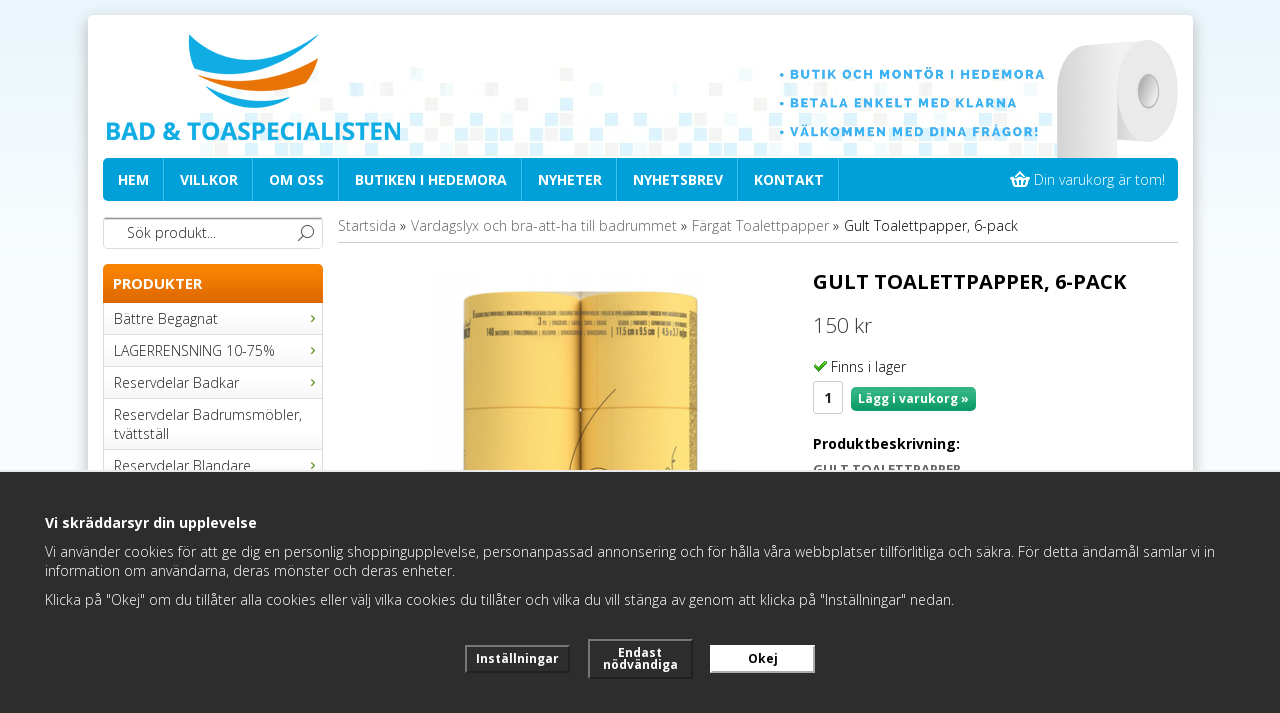

--- FILE ---
content_type: text/html; charset=UTF-8
request_url: https://badochtoaspecialisten.se/vardagslyx-och-bra-att-ha-till-badrummet/fargat-toalettpapper/gult-toalettpapper-6-pack/
body_size: 24676
content:
<!doctype html>
<html lang="sv">
<head>
	<meta http-equiv="X-UA-Compatible" content="IE=edge">
	<meta http-equiv="content-type" content="text/html; charset=utf-8">
	<meta http-equiv="content-language" content="sv">
	
	<title>Köp gult toalettpapper med doft! Perfekta presenten!</title>	
		
	<meta name="description" content="Här hittar du gult toalettpapper med diskret doft. 6 rullar per förpackning. Finns i sju fina färger. Perfekta presenten till den som har allt!">
	<meta name="keywords" content="renova,gult toalettpapper,gult toapapper,färgglatt toapapper,renova toalettpapper,färgat toalettpapper">
	<meta name="robots" content="index, follow">
	<!-- WIKINGGRUPPEN 6.5.4 -->
	<meta name="viewport" content="width=device-width, initial-scale=1, maximum-scale=1">
    <meta name="google-site-verification" content="WxxLiyDehwMOavhUuDRiw4SfU5d17AvgRXc7TE-7pc0" />
	<link type="text/css" href="/css/stilmall.css?v=3" media="screen" rel="stylesheet">
    <link href="/css/responsive.css" rel="stylesheet">
    <link rel="stylesheet" href="/css/fonts/wgr-icons.css"> 
	<link rel="canonical" href="https://badochtoaspecialisten.se/vardagslyx-och-bra-att-ha-till-badrummet/fargat-toalettpapper/gult-toalettpapper-6-pack/">
<script>
			window.dataLayer = window.dataLayer || [];
			function gtag(){dataLayer.push(arguments);}

			gtag('consent', 'default', {
				'ad_storage': 'denied',
				'analytics_storage': 'denied',
				'ad_user_data': 'denied',
				'ad_personalization': 'denied'
			});

			window.updateGoogleConsents = (function () {
				let consents = {};
				let timeout;
				const addConsents = (function() {
					let executed = false;
					return function() {
						if (!executed) {
							executed = true;
							gtag('consent', 'update', consents);
							delete window.updateGoogleConsents;
						}
					}
				})();

				return function (obj) {
					consents = { ...consents, ...obj };
					clearTimeout(timeout);
					setTimeout(addConsents, 25);
				}
			})();
		</script><script>
			document.addEventListener('DOMContentLoaded', function(){
				$(document).on('acceptCookies1', function() {
					$('body').append(atob('PHNjcmlwdD51cGRhdGVHb29nbGVDb25zZW50cyh7ICdhZF9zdG9yYWdlJzogJ2dyYW50ZWQnIH0pOzwvc2NyaXB0Pg=='));
				});
			});
			</script><script>
			document.addEventListener('DOMContentLoaded', function(){
				$(document).on('acceptCookies1', function() {
					$('body').append(atob('PHNjcmlwdD51cGRhdGVHb29nbGVDb25zZW50cyh7ICdhbmFseXRpY3Nfc3RvcmFnZSc6ICdncmFudGVkJyB9KTs8L3NjcmlwdD4='));
				});
			});
			</script><script>
			document.addEventListener('DOMContentLoaded', function(){
				$(document).on('acceptCookies1', function() {
					$('body').append(atob('PHNjcmlwdD51cGRhdGVHb29nbGVDb25zZW50cyh7ICdhZF91c2VyX2RhdGEnOiAnZ3JhbnRlZCcgfSk7PC9zY3JpcHQ+'));
				});
			});
			</script><script>
			document.addEventListener('DOMContentLoaded', function(){
				$(document).on('acceptCookies1', function() {
					$('body').append(atob('PHNjcmlwdD51cGRhdGVHb29nbGVDb25zZW50cyh7ICdhZF9wZXJzb25hbGl6YXRpb24nOiAnZ3JhbnRlZCcgfSk7PC9zY3JpcHQ+'));
				});
			});
			</script><script>
			document.addEventListener('DOMContentLoaded', function(){
				$(document).on('denyCookies1', function() {
					$('body').append(atob('PHNjcmlwdD51cGRhdGVHb29nbGVDb25zZW50cyh7ICdhZF9zdG9yYWdlJzogJ2RlbmllZCcgfSk7PC9zY3JpcHQ+'));
				});
			});
			</script><script>
			document.addEventListener('DOMContentLoaded', function(){
				$(document).on('denyCookies1', function() {
					$('body').append(atob('PHNjcmlwdD51cGRhdGVHb29nbGVDb25zZW50cyh7ICdhbmFseXRpY3Nfc3RvcmFnZSc6ICdkZW5pZWQnIH0pOzwvc2NyaXB0Pg=='));
				});
			});
			</script><script>
			document.addEventListener('DOMContentLoaded', function(){
				$(document).on('denyCookies1', function() {
					$('body').append(atob('PHNjcmlwdD51cGRhdGVHb29nbGVDb25zZW50cyh7ICdhZF91c2VyX2RhdGEnOiAnZGVuaWVkJyB9KTs8L3NjcmlwdD4='));
				});
			});
			</script><script>
			document.addEventListener('DOMContentLoaded', function(){
				$(document).on('denyCookies1', function() {
					$('body').append(atob('PHNjcmlwdD51cGRhdGVHb29nbGVDb25zZW50cyh7ICdhZF9wZXJzb25hbGl6YXRpb24nOiAnZGVuaWVkJyB9KTs8L3NjcmlwdD4='));
				});
			});
			</script><script>
			if (typeof dataLayer == 'undefined') {var dataLayer = [];} dataLayer.push({"ecommerce":{"currencyCode":"SEK","detail":{"products":[{"name":"Gult Toalettpapper, 6-pack","id":"Renova Toalettpapper Gul","price":150,"category":"vardagslyx-och-bra-att-ha-till-badrummet\/fargat-toalettpapper"}]}}}); dataLayer.push({"event":"view_item","currency":"SEK","items":[{"item_id":"Renova Toalettpapper Gul","item_name":"Gult Toalettpapper, 6-pack","price":150,"item_category":"vardagslyx-och-bra-att-ha-till-badrummet\/fargat-toalettpapper"}]}); dataLayer.push({"event":"fireRemarketing","remarketing_params":{"ecomm_prodid":"Renova Toalettpapper Gul","ecomm_category":"vardagslyx-och-bra-att-ha-till-badrummet\/fargat-toalettpapper","ecomm_totalvalue":150,"isSaleItem":false,"ecomm_pagetype":"product"}}); (function(w,d,s,l,i){w[l]=w[l]||[];w[l].push({'gtm.start':
			new Date().getTime(),event:'gtm.js'});var f=d.getElementsByTagName(s)[0],
			j=d.createElement(s),dl=l!='dataLayer'?'&l='+l:'';j.async=true;j.src=
			'//www.googletagmanager.com/gtm.js?id='+i+dl;f.parentNode.insertBefore(j,f);
			})(window,document,'script','dataLayer','GTM-W7CJ8LR ')
			</script><script async src="https://www.googletagmanager.com/gtag/js?id=UA-51824058-1"></script>
			<script>window.dataLayer = window.dataLayer || [];
			function gtag(){dataLayer.push(arguments);}
			gtag("js", new Date());
			gtag("config", "UA-51824058-1", {"currency":"SEK","anonymize_ip":true});gtag("event", "view_item", {"items":{"id":"Renova Toalettpapper Gul","name":"Gult Toalettpapper, 6-pack","brand":"Renova","category":"vardagslyx-och-bra-att-ha-till-badrummet\/fargat-toalettpapper","price":150}}); </script><link rel="stylesheet" type="text/css" href="/js/jquery.fancybox-2.15/jquery.fancybox.css" media="screen">	
	</head>
	<body itemscope itemtype="http://schema.org/WebPage"><div id="fb-root"></div><!-- Google Tag Manager (noscript) -->
			<noscript><iframe src="https://www.googletagmanager.com/ns.html?id=GTM-W7CJ8LR "
				height="0" width="0" style="display:none;visibility:hidden"></iframe></noscript>
			<!-- End Google Tag Manager (noscript) --><div class="fader"></div><div class="l-holder clearfix"><div class="l-mobile-header"><button class="neutral-btn mini-menu"><i class="wgr-icon icon-list2"></i></button><a href="/"><img src="/design/logo_sv.png" class="mini-site-logo"></a><button class="neutral-btn mini-cart" onclick="goToURL('/checkout/')"><div class="mini-cart-inner"><i class="wgr-icon icon-cart"></i></div></button></div><div class="l-header" itemscope itemtype="http://schema.org/WPHeader">
		<a class="site-logo" href="/"><img src="/design/logo_sv.png"></a><div class="site-info"><p><img alt="" src="/userfiles/images/fri_frakt_vid_best%C3%A4llning_%C3%B6ver_995-__3_-removebg-preview.png" style="width: 500px; height: 150px;"></p>

<p>&nbsp;</p>

<p>&nbsp;</p>

<p>&nbsp;</p>
</div><div class="site-banner"></div></div><div class="l-menubar clearfix">
		<ul class="nav-float site-nav" itemscope itemtype="http://schema.org/SiteNavigationElement"><li><a class="site-nav__item" href="/" title="Tillbaka till startsidan" itemprop="url">Hem</a></li><li><a class="site-nav__item" href="/info/villkor/" itemprop="url">Villkor</a></li><li><a class="site-nav__item" href="/info/om-oss/" itemprop="url">Om oss</a></li><li><a class="site-nav__item" href="/info/butiken-i-hedemora/" itemprop="url">Butiken i Hedemora</a></li><li><a class="site-nav__item" href="/news/" itemprop="url">Nyheter</a></li><li><a class="site-nav__item" href="/newsletter/" itemprop="url">Nyhetsbrev</a></li><li><a class="site-nav__item" href="/contact/" itemprop="url">Kontakt</a></li></ul><div id="topcart-holder">
			<div id="topcart-area"><img src="/design/topcart_cartsymbol.png" class="topcart-icon" alt="Cart">&nbsp;Din varukorg är tom!&nbsp;&nbsp;</div>
		  </div>
	  <div id="popcart"></div></div><div class="l-content clearfix">
		<div class="l-sidebar-primary" itemscope itemtype="http://schema.org/WPSideBar"><form method="get" action="/search/" class="site-search input-highlight">
		<input type="hidden" name="lang" value="sv"><input type="search" value="Sök produkt..." name="q" class="site-search__input" onfocus="if (this.value=='Sök produkt...') this.value=''" onblur="if (this.value=='') this.value='Sök produkt...'">
			<input type="submit" value="" class="site-search__btn">
		</form><div class="module">
		<h5 class="module__heading">Produkter</h5>
		<div class="module__body wipe" itemscope itemtype="http://schema.org/SiteNavigationElement"><ul class="listmenu listmenu-level-0"><li>
					<a class=" listmenu-level-0__item" href="/battre-begagnat/"
					title="Bättre Begagnat">Bättre Begagnat<i class="menu-node js-menu-node wgr-icon icon-arrow-right5" data-arrows="icon-arrow-down5 icon-arrow-right5"></i></a><ul class="listmenu listmenu-level-1"><li>
					<a class=" listmenu-level-1__item" href="/battre-begagnat/reservdelar-wc/"
					title="Reservdelar WC">Reservdelar WC</a></li><li>
					<a class=" listmenu-level-1__item" href="/battre-begagnat/verktyg/"
					title="Verktyg">Verktyg</a></li><li>
					<a class=" listmenu-level-1__item" href="/battre-begagnat/cisternlock/"
					title="Cisternlock">Cisternlock</a></li></ul></li><li>
					<a class=" listmenu-level-0__item" href="/lagerrensning-10-75/"
					title="LAGERRENSNING 10-75%">LAGERRENSNING 10-75%<i class="menu-node js-menu-node wgr-icon icon-arrow-right5" data-arrows="icon-arrow-down5 icon-arrow-right5"></i></a><ul class="listmenu listmenu-level-1"><li>
					<a class=" listmenu-level-1__item" href="/lagerrensning-10-75/reservdelar-blandare/"
					title="Reservdelar blandare">Reservdelar blandare</a></li><li>
					<a class=" listmenu-level-1__item" href="/lagerrensning-10-75/frotte/"
					title="Frotté">Frotté</a></li><li>
					<a class=" listmenu-level-1__item" href="/lagerrensning-10-75/reservdelar-wc-dusch-badkar/"
					title="Reservdelar WC, dusch, badkar">Reservdelar WC, dusch, badkar</a></li><li>
					<a class=" listmenu-level-1__item" href="/lagerrensning-10-75/tvalpumpar-toalettborstar-m-m/"
					title="Tvålpumpar, Toalettborstar m. m.">Tvålpumpar, Toalettborstar m. m.</a></li><li>
					<a class=" listmenu-level-1__item" href="/lagerrensning-10-75/vagghangda-tillbehor/"
					title="Vägghängda tillbehör">Vägghängda tillbehör</a></li><li>
					<a class=" listmenu-level-1__item" href="/lagerrensning-10-75/hyllor/"
					title="Hyllor">Hyllor</a></li><li>
					<a class=" listmenu-level-1__item" href="/lagerrensning-10-75/badrumsmattor/"
					title="Badrumsmattor">Badrumsmattor</a></li><li>
					<a class=" listmenu-level-1__item" href="/lagerrensning-10-75/duschdraperier-och-stanger/"
					title="Duschdraperier och -stänger">Duschdraperier och -stänger</a></li><li>
					<a class=" listmenu-level-1__item" href="/lagerrensning-10-75/toalettsitsar/"
					title="Toalettsitsar">Toalettsitsar</a></li><li>
					<a class=" listmenu-level-1__item" href="/lagerrensning-10-75/vvs-delar/"
					title="VVS-delar">VVS-delar</a></li><li>
					<a class=" listmenu-level-1__item" href="/lagerrensning-10-75/badrumsmobler/"
					title="Badrumsmöbler">Badrumsmöbler</a></li><li>
					<a class=" listmenu-level-1__item" href="/lagerrensning-10-75/skyltar/"
					title="Skyltar">Skyltar</a></li><li>
					<a class=" listmenu-level-1__item" href="/lagerrensning-10-75/smedbo-beslagsboden-tillbehor/"
					title="Smedbo/Beslagsboden Tillbehör">Smedbo/Beslagsboden Tillbehör<i class="menu-node js-menu-node wgr-icon icon-arrow-right5" data-arrows="icon-arrow-down5 icon-arrow-right5"></i></a><ul class="listmenu listmenu-level-2"><li>
					<a class=" listmenu-level-2__item" href="/lagerrensning-10-75/smedbo-beslagsboden-tillbehor/visningsexemplar/"
					title="Visningsexemplar">Visningsexemplar</a></li><li>
					<a class=" listmenu-level-2__item" href="/lagerrensning-10-75/smedbo-beslagsboden-tillbehor/utgaende-produkter/"
					title="Utgående produkter">Utgående produkter</a></li></ul></li><li>
					<a class=" listmenu-level-1__item" href="/lagerrensning-10-75/miller-tillbehor/"
					title="Miller Tillbehör">Miller Tillbehör</a></li><li>
					<a class=" listmenu-level-1__item" href="/lagerrensning-10-75/diverse/"
					title="Diverse">Diverse</a></li></ul></li><li>
					<a class=" listmenu-level-0__item" href="/reservdelar-badkar/"
					title="Reservdelar Badkar">Reservdelar Badkar<i class="menu-node js-menu-node wgr-icon icon-arrow-right5" data-arrows="icon-arrow-down5 icon-arrow-right5"></i></a><ul class="listmenu listmenu-level-1"><li>
					<a class=" listmenu-level-1__item" href="/reservdelar-badkar/ido/"
					title="IDO">IDO</a></li><li>
					<a class=" listmenu-level-1__item" href="/reservdelar-badkar/ifo/"
					title="IFÖ">IFÖ</a></li><li>
					<a class=" listmenu-level-1__item" href="/reservdelar-badkar/gustavsberg/"
					title="Gustavsberg">Gustavsberg</a></li><li>
					<a class=" listmenu-level-1__item" href="/reservdelar-badkar/universal-badkarspropp/"
					title="Universal, badkarspropp">Universal, badkarspropp</a></li></ul></li><li>
					<a class=" listmenu-level-0__item" href="/reservdelar-badrumsmobler-tvattstall/"
					title="Reservdelar Badrumsmöbler, tvättställ">Reservdelar Badrumsmöbler, tvättställ</a></li><li>
					<a class=" listmenu-level-0__item" href="/reservdelar-blandare/"
					title="Reservdelar Blandare">Reservdelar Blandare<i class="menu-node js-menu-node wgr-icon icon-arrow-right5" data-arrows="icon-arrow-down5 icon-arrow-right5"></i></a><ul class="listmenu listmenu-level-1"><li>
					<a class=" listmenu-level-1__item" href="/reservdelar-blandare/fm-mattsson/"
					title="FM Mattsson">FM Mattsson<i class="menu-node js-menu-node wgr-icon icon-arrow-right5" data-arrows="icon-arrow-down5 icon-arrow-right5"></i></a><ul class="listmenu listmenu-level-2"><li>
					<a class=" listmenu-level-2__item" href="/reservdelar-blandare/fm-mattsson/koksblandare/"
					title="Köksblandare">Köksblandare</a></li><li>
					<a class=" listmenu-level-2__item" href="/reservdelar-blandare/fm-mattsson/tvattstallsblandare/"
					title="Tvättställsblandare">Tvättställsblandare</a></li><li>
					<a class=" listmenu-level-2__item" href="/reservdelar-blandare/fm-mattsson/dusch-och-badkarsblandare/"
					title="Dusch- och badkarsblandare">Dusch- och badkarsblandare</a></li><li>
					<a class=" listmenu-level-2__item" href="/reservdelar-blandare/fm-mattsson/vattenutkastare/"
					title="Vattenutkastare">Vattenutkastare</a></li><li>
					<a class=" listmenu-level-2__item" href="/reservdelar-blandare/fm-mattsson/verktyg/"
					title="Verktyg">Verktyg</a></li></ul></li><li>
					<a class=" listmenu-level-1__item" href="/reservdelar-blandare/mora-armatur/"
					title="Mora Armatur">Mora Armatur<i class="menu-node js-menu-node wgr-icon icon-arrow-right5" data-arrows="icon-arrow-down5 icon-arrow-right5"></i></a><ul class="listmenu listmenu-level-2"><li>
					<a class=" listmenu-level-2__item" href="/reservdelar-blandare/mora-armatur/koksblandare/"
					title="Köksblandare">Köksblandare</a></li><li>
					<a class=" listmenu-level-2__item" href="/reservdelar-blandare/mora-armatur/tvattstallsblandare/"
					title="Tvättställsblandare">Tvättställsblandare</a></li><li>
					<a class=" listmenu-level-2__item" href="/reservdelar-blandare/mora-armatur/dusch-och-badkarsblandare/"
					title="Dusch- och badkarsblandare">Dusch- och badkarsblandare</a></li><li>
					<a class=" listmenu-level-2__item" href="/reservdelar-blandare/mora-armatur/vattenutkastare-spolblandare-mm/"
					title="Vattenutkastare, spolblandare m.m.">Vattenutkastare, spolblandare m.m.</a></li><li>
					<a class=" listmenu-level-2__item" href="/reservdelar-blandare/mora-armatur/verktyg/"
					title="Verktyg">Verktyg</a></li><li>
					<a class=" listmenu-level-2__item" href="/reservdelar-blandare/mora-armatur/kopplingar/"
					title="Kopplingar">Kopplingar</a></li></ul></li><li>
					<a class=" listmenu-level-1__item" href="/reservdelar-blandare/gustavsberg/"
					title="Gustavsberg">Gustavsberg<i class="menu-node js-menu-node wgr-icon icon-arrow-right5" data-arrows="icon-arrow-down5 icon-arrow-right5"></i></a><ul class="listmenu listmenu-level-2"><li>
					<a class=" listmenu-level-2__item" href="/reservdelar-blandare/gustavsberg/koksblandare/"
					title="Köksblandare">Köksblandare</a></li><li>
					<a class=" listmenu-level-2__item" href="/reservdelar-blandare/gustavsberg/tvattstallsblandare/"
					title="Tvättställsblandare">Tvättställsblandare</a></li><li>
					<a class=" listmenu-level-2__item" href="/reservdelar-blandare/gustavsberg/dusch-och-badkarsblandare/"
					title="Dusch- och badkarsblandare">Dusch- och badkarsblandare</a></li><li>
					<a class=" listmenu-level-2__item" href="/reservdelar-blandare/gustavsberg/bideblandare/"
					title="Bidéblandare">Bidéblandare</a></li><li>
					<a class=" listmenu-level-2__item" href="/reservdelar-blandare/gustavsberg/verktyg/"
					title="Verktyg">Verktyg</a></li></ul></li><li>
					<a class=" listmenu-level-1__item" href="/reservdelar-blandare/oras/"
					title="Oras">Oras<i class="menu-node js-menu-node wgr-icon icon-arrow-right5" data-arrows="icon-arrow-down5 icon-arrow-right5"></i></a><ul class="listmenu listmenu-level-2"><li>
					<a class=" listmenu-level-2__item" href="/reservdelar-blandare/oras/dusch-och-badkarsblandare/"
					title="Dusch- och badkarsblandare">Dusch- och badkarsblandare</a></li><li>
					<a class=" listmenu-level-2__item" href="/reservdelar-blandare/oras/tvattstallsblandare/"
					title="Tvättställsblandare">Tvättställsblandare</a></li><li>
					<a class=" listmenu-level-2__item" href="/reservdelar-blandare/oras/koksblandare/"
					title="Köksblandare">Köksblandare</a></li></ul></li><li>
					<a class=" listmenu-level-1__item" href="/reservdelar-blandare/damixa/"
					title="Damixa">Damixa</a></li><li>
					<a class=" listmenu-level-1__item" href="/reservdelar-blandare/tapwell/"
					title="Tapwell">Tapwell</a></li><li>
					<a class=" listmenu-level-1__item" href="/reservdelar-blandare/svedbergs/"
					title="Svedbergs">Svedbergs</a></li><li>
					<a class=" listmenu-level-1__item" href="/reservdelar-blandare/hansgrohe/"
					title="Hansgrohe">Hansgrohe</a></li><li>
					<a class=" listmenu-level-1__item" href="/reservdelar-blandare/grohe/"
					title="Grohe">Grohe</a></li><li>
					<a class=" listmenu-level-1__item" href="/reservdelar-blandare/hafa/"
					title="HAFA">HAFA</a></li><li>
					<a class=" listmenu-level-1__item" href="/reservdelar-blandare/universalprodukter/"
					title="Universalprodukter">Universalprodukter</a></li></ul></li><li>
					<a class=" listmenu-level-0__item" href="/reservdelar-duschanordningar/"
					title="Reservdelar Duschanordningar">Reservdelar Duschanordningar<i class="menu-node js-menu-node wgr-icon icon-arrow-right5" data-arrows="icon-arrow-down5 icon-arrow-right5"></i></a><ul class="listmenu listmenu-level-1"><li>
					<a class=" listmenu-level-1__item" href="/reservdelar-duschanordningar/takduschsilar/"
					title="Takduschsilar">Takduschsilar</a></li><li>
					<a class=" listmenu-level-1__item" href="/reservdelar-duschanordningar/slangar/"
					title="Slangar">Slangar</a></li><li>
					<a class=" listmenu-level-1__item" href="/reservdelar-duschanordningar/gliders-handduschhallare/"
					title="Gliders/Handduschhållare">Gliders/Handduschhållare<i class="menu-node js-menu-node wgr-icon icon-arrow-right5" data-arrows="icon-arrow-down5 icon-arrow-right5"></i></a><ul class="listmenu listmenu-level-2"><li>
					<a class=" listmenu-level-2__item" href="/reservdelar-duschanordningar/gliders-handduschhallare/hallare-vagg/"
					title="Hållare, vägg">Hållare, vägg</a></li><li>
					<a class=" listmenu-level-2__item" href="/reservdelar-duschanordningar/gliders-handduschhallare/glider-25-mm/"
					title="Glider 25 mm">Glider 25 mm</a></li><li>
					<a class=" listmenu-level-2__item" href="/reservdelar-duschanordningar/gliders-handduschhallare/glider-24-mm/"
					title="Glider 24 mm">Glider 24 mm</a></li><li>
					<a class=" listmenu-level-2__item" href="/reservdelar-duschanordningar/gliders-handduschhallare/glider-23-mm/"
					title="Glider 23 mm">Glider 23 mm</a></li><li>
					<a class=" listmenu-level-2__item" href="/reservdelar-duschanordningar/gliders-handduschhallare/glider-22-mm/"
					title="Glider 22 mm">Glider 22 mm</a></li><li>
					<a class=" listmenu-level-2__item" href="/reservdelar-duschanordningar/gliders-handduschhallare/glider-20-mm/"
					title="Glider 20 mm">Glider 20 mm</a></li><li>
					<a class=" listmenu-level-2__item" href="/reservdelar-duschanordningar/gliders-handduschhallare/glider-19-mm/"
					title="Glider 19 mm">Glider 19 mm</a></li><li>
					<a class=" listmenu-level-2__item" href="/reservdelar-duschanordningar/gliders-handduschhallare/glider-18-mm/"
					title="Glider 18 mm">Glider 18 mm</a></li></ul></li><li>
					<a class=" listmenu-level-1__item" href="/reservdelar-duschanordningar/handtag/"
					title="Handtag">Handtag</a></li><li>
					<a class=" listmenu-level-1__item" href="/reservdelar-duschanordningar/tvalkoppar/"
					title="Tvålkoppar">Tvålkoppar</a></li><li>
					<a class=" listmenu-level-1__item" href="/reservdelar-duschanordningar/monteringsdetaljer/"
					title="Monteringsdetaljer">Monteringsdetaljer</a></li></ul></li><li>
					<a class=" listmenu-level-0__item" href="/reservdelar-duschkabin-duschvaggar/"
					title="Reservdelar Duschkabin/duschväggar">Reservdelar Duschkabin/duschväggar<i class="menu-node js-menu-node wgr-icon icon-arrow-right5" data-arrows="icon-arrow-down5 icon-arrow-right5"></i></a><ul class="listmenu listmenu-level-1"><li>
					<a class=" listmenu-level-1__item" href="/reservdelar-duschkabin-duschvaggar/ido/"
					title="IDO">IDO<i class="menu-node js-menu-node wgr-icon icon-arrow-right5" data-arrows="icon-arrow-down5 icon-arrow-right5"></i></a><ul class="listmenu listmenu-level-2"><li>
					<a class=" listmenu-level-2__item" href="/reservdelar-duschkabin-duschvaggar/ido/lister-till-dusch/"
					title="Lister till dusch">Lister till dusch</a></li><li>
					<a class=" listmenu-level-2__item" href="/reservdelar-duschkabin-duschvaggar/ido/ido-10-2017/"
					title="IDO 10, 2017-">IDO 10, 2017-</a></li><li>
					<a class=" listmenu-level-2__item" href="/reservdelar-duschkabin-duschvaggar/ido/ido-8-2011-2018/"
					title="IDO 8, 2011-2018">IDO 8, 2011-2018<i class="menu-node js-menu-node wgr-icon icon-arrow-right5" data-arrows="icon-arrow-down5 icon-arrow-right5"></i></a><ul class="listmenu listmenu-level-3"><li>
					<a class=" listmenu-level-3__item" href="/reservdelar-duschkabin-duschvaggar/ido/ido-8-2011-2018/ido-8-1-2013/"
					title="IDO 8-1, 2013-">IDO 8-1, 2013-</a></li><li>
					<a class=" listmenu-level-3__item" href="/reservdelar-duschkabin-duschvaggar/ido/ido-8-2011-2018/ido-8-3-2013/"
					title="IDO 8-3, 2013-">IDO 8-3, 2013-</a></li><li>
					<a class=" listmenu-level-3__item" href="/reservdelar-duschkabin-duschvaggar/ido/ido-8-2011-2018/ido-8-2012-2016/"
					title="IDO 8- (2012-2016)">IDO 8- (2012-2016)</a></li><li>
					<a class=" listmenu-level-3__item" href="/reservdelar-duschkabin-duschvaggar/ido/ido-8-2011-2018/ido-8-5-2011-2018/"
					title="IDO 8-5 (2011-2018)">IDO 8-5 (2011-2018)</a></li></ul></li><li>
					<a class=" listmenu-level-2__item" href="/reservdelar-duschkabin-duschvaggar/ido/ido-7-ar-2004-2013/"
					title="IDO 7, år 2004-2013">IDO 7, år 2004-2013<i class="menu-node js-menu-node wgr-icon icon-arrow-right5" data-arrows="icon-arrow-down5 icon-arrow-right5"></i></a><ul class="listmenu listmenu-level-3"><li>
					<a class=" listmenu-level-3__item" href="/reservdelar-duschkabin-duschvaggar/ido/ido-7-ar-2004-2013/ido-7-5-2005-2011/"
					title="IDO 7-5 (2005-2011)">IDO 7-5 (2005-2011)</a></li><li>
					<a class=" listmenu-level-3__item" href="/reservdelar-duschkabin-duschvaggar/ido/ido-7-ar-2004-2013/ido-7-3-2005-2013/"
					title="IDO 7-3 (2005-2013)">IDO 7-3 (2005-2013)</a></li><li>
					<a class=" listmenu-level-3__item" href="/reservdelar-duschkabin-duschvaggar/ido/ido-7-ar-2004-2013/ido-7-2-2004-2011/"
					title="IDO 7-2 (2004-2011)">IDO 7-2 (2004-2011)</a></li><li>
					<a class=" listmenu-level-3__item" href="/reservdelar-duschkabin-duschvaggar/ido/ido-7-ar-2004-2013/ido-7-1-2005-2013/"
					title="IDO 7-1 (2005-2013)">IDO 7-1 (2005-2013)</a></li><li>
					<a class=" listmenu-level-3__item" href="/reservdelar-duschkabin-duschvaggar/ido/ido-7-ar-2004-2013/ido-7-duschvaggar-2005-2011/"
					title="IDO 7 duschväggar (2005-2011)">IDO 7 duschväggar (2005-2011)</a></li></ul></li><li>
					<a class=" listmenu-level-2__item" href="/reservdelar-duschkabin-duschvaggar/ido/ido-6-ar-1999-2004/"
					title="IDO 6, år 1999-2004">IDO 6, år 1999-2004<i class="menu-node js-menu-node wgr-icon icon-arrow-right5" data-arrows="icon-arrow-down5 icon-arrow-right5"></i></a><ul class="listmenu listmenu-level-3"><li>
					<a class=" listmenu-level-3__item" href="/reservdelar-duschkabin-duschvaggar/ido/ido-6-ar-1999-2004/ido-6-0-1999-2004/"
					title="IDO 6-0 (1999-2004)">IDO 6-0 (1999-2004)</a></li><li>
					<a class=" listmenu-level-3__item" href="/reservdelar-duschkabin-duschvaggar/ido/ido-6-ar-1999-2004/ido-6-1-6-10-1999-2004/"
					title="IDO 6-1/6-10 (1999-2004)">IDO 6-1/6-10 (1999-2004)</a></li><li>
					<a class=" listmenu-level-3__item" href="/reservdelar-duschkabin-duschvaggar/ido/ido-6-ar-1999-2004/ido-6-3-1999-2004/"
					title="IDO 6-3 (1999-2004)">IDO 6-3 (1999-2004)</a></li><li>
					<a class=" listmenu-level-3__item" href="/reservdelar-duschkabin-duschvaggar/ido/ido-6-ar-1999-2004/ido-6-5-1999-2004/"
					title="IDO 6-5 (1999-2004)">IDO 6-5 (1999-2004)</a></li><li>
					<a class=" listmenu-level-3__item" href="/reservdelar-duschkabin-duschvaggar/ido/ido-6-ar-1999-2004/ido-61-1999/"
					title="IDO 61 (-1999)">IDO 61 (-1999)</a></li><li>
					<a class=" listmenu-level-3__item" href="/reservdelar-duschkabin-duschvaggar/ido/ido-6-ar-1999-2004/ido-62-1999/"
					title="IDO 62 (-1999)">IDO 62 (-1999)</a></li><li>
					<a class=" listmenu-level-3__item" href="/reservdelar-duschkabin-duschvaggar/ido/ido-6-ar-1999-2004/ido-63-1999/"
					title="IDO 63 (-1999)">IDO 63 (-1999)</a></li></ul></li></ul></li><li>
					<a class=" listmenu-level-1__item" href="/reservdelar-duschkabin-duschvaggar/ifo/"
					title="IFÖ">IFÖ<i class="menu-node js-menu-node wgr-icon icon-arrow-right5" data-arrows="icon-arrow-down5 icon-arrow-right5"></i></a><ul class="listmenu listmenu-level-2"><li>
					<a class=" listmenu-level-2__item" href="/reservdelar-duschkabin-duschvaggar/ifo/ifo-kabin-vagg-1994-2008/"
					title="IFÖ Kabin/vägg 1994-2008">IFÖ Kabin/vägg 1994-2008</a></li><li>
					<a class=" listmenu-level-2__item" href="/reservdelar-duschkabin-duschvaggar/ifo/ifo-modeller-space-2003/"
					title="IFÖ Modeller Space 2003-">IFÖ Modeller Space 2003-</a></li><li>
					<a class=" listmenu-level-2__item" href="/reservdelar-duschkabin-duschvaggar/ifo/ifo-modeller-solid-2005/"
					title="IFÖ Modeller Solid 2005-">IFÖ Modeller Solid 2005-</a></li><li>
					<a class=" listmenu-level-2__item" href="/reservdelar-duschkabin-duschvaggar/ifo/ifo-modeller-next-2009/"
					title="IFÖ Modeller Next 2009-">IFÖ Modeller Next 2009-</a></li><li>
					<a class=" listmenu-level-2__item" href="/reservdelar-duschkabin-duschvaggar/ifo/ifo-modeller-silver-2014-2020/"
					title="IFÖ Modeller Silver 2014-2020">IFÖ Modeller Silver 2014-2020</a></li></ul></li><li>
					<a class=" listmenu-level-1__item" href="/reservdelar-duschkabin-duschvaggar/arrow-shower/"
					title="Arrow Shower">Arrow Shower</a></li><li>
					<a class=" listmenu-level-1__item" href="/reservdelar-duschkabin-duschvaggar/svedbergs/"
					title="Svedbergs">Svedbergs</a></li><li>
					<a class=" listmenu-level-1__item" href="/reservdelar-duschkabin-duschvaggar/macro/"
					title="Macro">Macro</a></li><li>
					<a class=" listmenu-level-1__item" href="/reservdelar-duschkabin-duschvaggar/hafa/"
					title="HAFA">HAFA</a></li><li>
					<a class=" listmenu-level-1__item" href="/reservdelar-duschkabin-duschvaggar/handtag/"
					title="Handtag">Handtag</a></li><li>
					<a class=" listmenu-level-1__item" href="/reservdelar-duschkabin-duschvaggar/lister-vertikala-magnetlister-mm/"
					title="Lister, vertikala (magnetlister m.m.)">Lister, vertikala (magnetlister m.m.)</a></li></ul></li><li>
					<a class=" listmenu-level-0__item" href="/reservdelar-wc-stolar/"
					title="Reservdelar WC-stolar">Reservdelar WC-stolar<i class="menu-node js-menu-node wgr-icon icon-arrow-right5" data-arrows="icon-arrow-down5 icon-arrow-right5"></i></a><ul class="listmenu listmenu-level-1"><li>
					<a class=" listmenu-level-1__item" href="/reservdelar-wc-stolar/ido/"
					title="IDO">IDO<i class="menu-node js-menu-node wgr-icon icon-arrow-right5" data-arrows="icon-arrow-down5 icon-arrow-right5"></i></a><ul class="listmenu listmenu-level-2"><li>
					<a class=" listmenu-level-2__item" href="/reservdelar-wc-stolar/ido/aldre-modeller-1980/"
					title="Äldre modeller -1980">Äldre modeller -1980</a></li><li>
					<a class=" listmenu-level-2__item" href="/reservdelar-wc-stolar/ido/aniara-1980-2007/"
					title="Aniara 1980-2007">Aniara 1980-2007</a></li><li>
					<a class=" listmenu-level-2__item" href="/reservdelar-wc-stolar/ido/trevi-basic-1993/"
					title="Trevi Basic 1993-">Trevi Basic 1993-</a></li><li>
					<a class=" listmenu-level-2__item" href="/reservdelar-wc-stolar/ido/trevi-e-1996-2017/"
					title="Trevi E 1996-2017">Trevi E 1996-2017</a></li><li>
					<a class=" listmenu-level-2__item" href="/reservdelar-wc-stolar/ido/mosaik-1999-2008/"
					title="Mosaik 1999-2008">Mosaik 1999-2008</a></li><li>
					<a class=" listmenu-level-2__item" href="/reservdelar-wc-stolar/ido/seven-d-2006/"
					title="Seven D 2006-">Seven D 2006-</a></li><li>
					<a class=" listmenu-level-2__item" href="/reservdelar-wc-stolar/ido/glow-2016/"
					title="Glow 2016-">Glow 2016-</a></li><li>
					<a class=" listmenu-level-2__item" href="/reservdelar-wc-stolar/ido/vagghangda/"
					title="Vägghängda">Vägghängda<i class="menu-node js-menu-node wgr-icon icon-arrow-right5" data-arrows="icon-arrow-down5 icon-arrow-right5"></i></a><ul class="listmenu listmenu-level-3"><li>
					<a class=" listmenu-level-3__item" href="/reservdelar-wc-stolar/ido/vagghangda/seven-d-seven-d-image-2013-2017/"
					title="Seven D/Seven D Image 2013-2017">Seven D/Seven D Image 2013-2017</a></li><li>
					<a class=" listmenu-level-3__item" href="/reservdelar-wc-stolar/ido/vagghangda/ido-glow-2016/"
					title="IDO Glow 2016">IDO Glow 2016</a></li><li>
					<a class=" listmenu-level-3__item" href="/reservdelar-wc-stolar/ido/vagghangda/tryckknappar/"
					title="Tryckknappar">Tryckknappar</a></li></ul></li><li>
					<a class=" listmenu-level-2__item" href="/reservdelar-wc-stolar/ido/spolknappar/"
					title="Spolknappar">Spolknappar</a></li><li>
					<a class=" listmenu-level-2__item" href="/reservdelar-wc-stolar/ido/wc-sitsar-och-tillbehor/"
					title="WC-sitsar och tillbehör">WC-sitsar och tillbehör</a></li><li>
					<a class=" listmenu-level-2__item" href="/reservdelar-wc-stolar/ido/ovrigt/"
					title="Övrigt">Övrigt</a></li></ul></li><li>
					<a class=" listmenu-level-1__item" href="/reservdelar-wc-stolar/ifo/"
					title="IFÖ">IFÖ<i class="menu-node js-menu-node wgr-icon icon-arrow-right5" data-arrows="icon-arrow-down5 icon-arrow-right5"></i></a><ul class="listmenu listmenu-level-2"><li>
					<a class=" listmenu-level-2__item" href="/reservdelar-wc-stolar/ifo/cito-carezza-cascade-1955-1984/"
					title="Cito/Carezza/Cascade 1955-1984">Cito/Carezza/Cascade 1955-1984</a></li><li>
					<a class=" listmenu-level-2__item" href="/reservdelar-wc-stolar/ifo/cascade-barn-1991-2008/"
					title="Cascade Barn 1991-2008">Cascade Barn 1991-2008</a></li><li>
					<a class=" listmenu-level-2__item" href="/reservdelar-wc-stolar/ifo/aqua-1984-1991/"
					title="Aqua 1984-1991">Aqua 1984-1991</a></li><li>
					<a class=" listmenu-level-2__item" href="/reservdelar-wc-stolar/ifo/aqua-21-1991-1994/"
					title="Aqua 21 1991-1994">Aqua 21 1991-1994</a></li><li>
					<a class=" listmenu-level-2__item" href="/reservdelar-wc-stolar/ifo/carat-1991-1997/"
					title="Carat 1991-1997">Carat 1991-1997</a></li><li>
					<a class=" listmenu-level-2__item" href="/reservdelar-wc-stolar/ifo/city-2001-2005/"
					title="City 2001-2005">City 2001-2005</a></li><li>
					<a class=" listmenu-level-2__item" href="/reservdelar-wc-stolar/ifo/ceranova-1995-2005/"
					title="Ceranova 1995-2005">Ceranova 1995-2005</a></li><li>
					<a class=" listmenu-level-2__item" href="/reservdelar-wc-stolar/ifo/cera-1996-2006/"
					title="Cera 1996-2006">Cera 1996-2006</a></li><li>
					<a class=" listmenu-level-2__item" href="/reservdelar-wc-stolar/ifo/pala-ido-seven-d/"
					title="Pala (IDO Seven D)">Pala (IDO Seven D)</a></li><li>
					<a class=" listmenu-level-2__item" href="/reservdelar-wc-stolar/ifo/sign-2006-2016/"
					title="Sign 2006-2016">Sign 2006-2016</a></li><li>
					<a class=" listmenu-level-2__item" href="/reservdelar-wc-stolar/ifo/vinta-ido-glow/"
					title="Vinta (IDO Glow)">Vinta (IDO Glow)</a></li><li>
					<a class=" listmenu-level-2__item" href="/reservdelar-wc-stolar/ifo/spira-2016/"
					title="Spira 2016-">Spira 2016-</a></li><li>
					<a class=" listmenu-level-2__item" href="/reservdelar-wc-stolar/ifo/vagghangda/"
					title="Vägghängda">Vägghängda<i class="menu-node js-menu-node wgr-icon icon-arrow-right5" data-arrows="icon-arrow-down5 icon-arrow-right5"></i></a><ul class="listmenu listmenu-level-3"><li>
					<a class=" listmenu-level-3__item" href="/reservdelar-wc-stolar/ifo/vagghangda/inbyggda/"
					title="Inbyggda">Inbyggda</a></li><li>
					<a class=" listmenu-level-3__item" href="/reservdelar-wc-stolar/ifo/vagghangda/spira-2019/"
					title="Spira 2019-">Spira 2019-</a></li><li>
					<a class=" listmenu-level-3__item" href="/reservdelar-wc-stolar/ifo/vagghangda/sign-2006-2019/"
					title="Sign 2006-2019">Sign 2006-2019</a></li><li>
					<a class=" listmenu-level-3__item" href="/reservdelar-wc-stolar/ifo/vagghangda/cera-1996-2008/"
					title="Cera 1996-2008">Cera 1996-2008</a></li><li>
					<a class=" listmenu-level-3__item" href="/reservdelar-wc-stolar/ifo/vagghangda/aqua-1984-1996/"
					title="Aqua 1984-1996">Aqua 1984-1996</a></li><li>
					<a class=" listmenu-level-3__item" href="/reservdelar-wc-stolar/ifo/vagghangda/installationssystem/"
					title="Installationssystem">Installationssystem</a></li><li>
					<a class=" listmenu-level-3__item" href="/reservdelar-wc-stolar/ifo/vagghangda/spolknappar/"
					title="Spolknappar">Spolknappar</a></li></ul></li><li>
					<a class=" listmenu-level-2__item" href="/reservdelar-wc-stolar/ifo/spolknappar/"
					title="Spolknappar">Spolknappar</a></li><li>
					<a class=" listmenu-level-2__item" href="/reservdelar-wc-stolar/ifo/wc-sitsar-och-tillbehor/"
					title="WC-sitsar och tillbehör">WC-sitsar och tillbehör</a></li><li>
					<a class=" listmenu-level-2__item" href="/reservdelar-wc-stolar/ifo/ovrigt/"
					title="Övrigt">Övrigt</a></li></ul></li><li>
					<a class=" listmenu-level-1__item" href="/reservdelar-wc-stolar/gustavsberg/"
					title="Gustavsberg">Gustavsberg<i class="menu-node js-menu-node wgr-icon icon-arrow-right5" data-arrows="icon-arrow-down5 icon-arrow-right5"></i></a><ul class="listmenu listmenu-level-2"><li>
					<a class=" listmenu-level-2__item" href="/reservdelar-wc-stolar/gustavsberg/barn-wc-305-1950/"
					title="Barn-WC 305, 1950-">Barn-WC 305, 1950-</a></li><li>
					<a class=" listmenu-level-2__item" href="/reservdelar-wc-stolar/gustavsberg/modell-315-1953-1977/"
					title="Modell 315 1953-1977">Modell 315 1953-1977</a></li><li>
					<a class=" listmenu-level-2__item" href="/reservdelar-wc-stolar/gustavsberg/modell-325t-1977-1986/"
					title="Modell 325T 1977-1986">Modell 325T 1977-1986</a></li><li>
					<a class=" listmenu-level-2__item" href="/reservdelar-wc-stolar/gustavsberg/modell-325x-1985-1995/"
					title="Modell 325X 1985-1995">Modell 325X 1985-1995</a></li><li>
					<a class=" listmenu-level-2__item" href="/reservdelar-wc-stolar/gustavsberg/skandic-1996-2003/"
					title="Skandic 1996-2003">Skandic 1996-2003</a></li><li>
					<a class=" listmenu-level-2__item" href="/reservdelar-wc-stolar/gustavsberg/nordic-1992-2002-300-serie/"
					title="Nordic 1992-2002, 300-serie">Nordic 1992-2002, 300-serie</a></li><li>
					<a class=" listmenu-level-2__item" href="/reservdelar-wc-stolar/gustavsberg/classic-2001-2007/"
					title="Classic 2001-2007">Classic 2001-2007</a></li><li>
					<a class=" listmenu-level-2__item" href="/reservdelar-wc-stolar/gustavsberg/nordic-2002/"
					title="Nordic 2002-">Nordic 2002-</a></li><li>
					<a class=" listmenu-level-2__item" href="/reservdelar-wc-stolar/gustavsberg/nordic-2003-2017-300-serie/"
					title="Nordic 2003-2017, 300-serie">Nordic 2003-2017, 300-serie</a></li><li>
					<a class=" listmenu-level-2__item" href="/reservdelar-wc-stolar/gustavsberg/artic-2005-2017/"
					title="Artic 2005-2017">Artic 2005-2017</a></li><li>
					<a class=" listmenu-level-2__item" href="/reservdelar-wc-stolar/gustavsberg/logic-2007-2014/"
					title="Logic 2007-2014">Logic 2007-2014</a></li><li>
					<a class=" listmenu-level-2__item" href="/reservdelar-wc-stolar/gustavsberg/nautic-2010-2017/"
					title="Nautic 2010-2017">Nautic 2010-2017</a></li><li>
					<a class=" listmenu-level-2__item" href="/reservdelar-wc-stolar/gustavsberg/nautic-hf-2017/"
					title="Nautic HF 2017-">Nautic HF 2017-</a></li><li>
					<a class=" listmenu-level-2__item" href="/reservdelar-wc-stolar/gustavsberg/nordic3-2015-2017/"
					title="Nordic3 2015-2017">Nordic3 2015-2017</a></li><li>
					<a class=" listmenu-level-2__item" href="/reservdelar-wc-stolar/gustavsberg/nordic3-2017/"
					title="Nordic3 2017-">Nordic3 2017-</a></li><li>
					<a class=" listmenu-level-2__item" href="/reservdelar-wc-stolar/gustavsberg/estetic-2016-2017/"
					title="Estetic 2016-2017">Estetic 2016-2017</a></li><li>
					<a class=" listmenu-level-2__item" href="/reservdelar-wc-stolar/gustavsberg/estetic-2017/"
					title="Estetic 2017-">Estetic 2017-</a></li><li>
					<a class=" listmenu-level-2__item" href="/reservdelar-wc-stolar/gustavsberg/6000-serien-public-2019/"
					title="6000-serien Public 2019-">6000-serien Public 2019-</a></li><li>
					<a class=" listmenu-level-2__item" href="/reservdelar-wc-stolar/gustavsberg/vagghangda/"
					title="Vägghängda">Vägghängda<i class="menu-node js-menu-node wgr-icon icon-arrow-right5" data-arrows="icon-arrow-down5 icon-arrow-right5"></i></a><ul class="listmenu listmenu-level-3"><li>
					<a class=" listmenu-level-3__item" href="/reservdelar-wc-stolar/gustavsberg/vagghangda/nordic-339-393-1992-2002/"
					title="Nordic 339 &amp; 393 1992-2002">Nordic 339 & 393 1992-2002</a></li><li>
					<a class=" listmenu-level-3__item" href="/reservdelar-wc-stolar/gustavsberg/vagghangda/scandic-classic-333-1996-2005/"
					title="Scandic/Classic 333, 1996-2005">Scandic/Classic 333, 1996-2005</a></li><li>
					<a class=" listmenu-level-3__item" href="/reservdelar-wc-stolar/gustavsberg/vagghangda/nordic-2320-2002-2010/"
					title="Nordic 2320, 2002-2010">Nordic 2320, 2002-2010</a></li><li>
					<a class=" listmenu-level-3__item" href="/reservdelar-wc-stolar/gustavsberg/vagghangda/nordic-2330-2002-2010/"
					title="Nordic 2330, 2002-2010">Nordic 2330, 2002-2010</a></li><li>
					<a class=" listmenu-level-3__item" href="/reservdelar-wc-stolar/gustavsberg/vagghangda/nordic-339-2003/"
					title="Nordic 339 2003-">Nordic 339 2003-</a></li><li>
					<a class=" listmenu-level-3__item" href="/reservdelar-wc-stolar/gustavsberg/vagghangda/artic-4330-2005/"
					title="Artic 4330, 2005 -">Artic 4330, 2005 -</a></li><li>
					<a class=" listmenu-level-3__item" href="/reservdelar-wc-stolar/gustavsberg/vagghangda/logic-5693-2007-2017/"
					title="Logic 5693, 2007 - 2017">Logic 5693, 2007 - 2017</a></li><li>
					<a class=" listmenu-level-3__item" href="/reservdelar-wc-stolar/gustavsberg/vagghangda/nautic-5530-2010/"
					title="Nautic 5530, 2010 -">Nautic 5530, 2010 -</a></li><li>
					<a class=" listmenu-level-3__item" href="/reservdelar-wc-stolar/gustavsberg/vagghangda/hygienic-flush-5g84-2014/"
					title="Hygienic Flush 5G84, 2014 -">Hygienic Flush 5G84, 2014 -</a></li><li>
					<a class=" listmenu-level-3__item" href="/reservdelar-wc-stolar/gustavsberg/vagghangda/nautic-5522-5520-1522-hf-2010-2017/"
					title="Nautic 5522/5520/1522 HF, 2010 - 2017">Nautic 5522/5520/1522 HF, 2010 - 2017</a></li><li>
					<a class=" listmenu-level-3__item" href="/reservdelar-wc-stolar/gustavsberg/vagghangda/nautic-1522-hf-2017/"
					title="Nautic 1522 HF, 2017-">Nautic 1522 HF, 2017-</a></li></ul></li><li>
					<a class=" listmenu-level-2__item" href="/reservdelar-wc-stolar/gustavsberg/fixturer/"
					title="Fixturer">Fixturer<i class="menu-node js-menu-node wgr-icon icon-arrow-right5" data-arrows="icon-arrow-down5 icon-arrow-right5"></i></a><ul class="listmenu listmenu-level-3"><li>
					<a class=" listmenu-level-3__item" href="/reservdelar-wc-stolar/gustavsberg/fixturer/trimont-universal-2008/"
					title="Trimont universal -2008">Trimont universal -2008</a></li></ul></li><li>
					<a class=" listmenu-level-2__item" href="/reservdelar-wc-stolar/gustavsberg/spolknappar/"
					title="Spolknappar">Spolknappar</a></li><li>
					<a class=" listmenu-level-2__item" href="/reservdelar-wc-stolar/gustavsberg/wc-sitsar-och-tillbehor/"
					title="WC-sitsar och tillbehör">WC-sitsar och tillbehör</a></li><li>
					<a class=" listmenu-level-2__item" href="/reservdelar-wc-stolar/gustavsberg/ovrigt/"
					title="Övrigt">Övrigt</a></li></ul></li><li>
					<a class=" listmenu-level-1__item" href="/reservdelar-wc-stolar/svedbergs/"
					title="Svedbergs">Svedbergs<i class="menu-node js-menu-node wgr-icon icon-arrow-right5" data-arrows="icon-arrow-down5 icon-arrow-right5"></i></a><ul class="listmenu listmenu-level-2"><li>
					<a class=" listmenu-level-2__item" href="/reservdelar-wc-stolar/svedbergs/modell-9082/"
					title="Modell 9082">Modell 9082</a></li><li>
					<a class=" listmenu-level-2__item" href="/reservdelar-wc-stolar/svedbergs/modell-9087/"
					title="Modell 9087">Modell 9087</a></li><li>
					<a class=" listmenu-level-2__item" href="/reservdelar-wc-stolar/svedbergs/modell-9085/"
					title="Modell 9085">Modell 9085</a></li><li>
					<a class=" listmenu-level-2__item" href="/reservdelar-wc-stolar/svedbergs/modell-9028/"
					title="Modell 9028">Modell 9028</a></li><li>
					<a class=" listmenu-level-2__item" href="/reservdelar-wc-stolar/svedbergs/modell-9038/"
					title="Modell 9038">Modell 9038</a></li><li>
					<a class=" listmenu-level-2__item" href="/reservdelar-wc-stolar/svedbergs/modell-9029/"
					title="Modell 9029">Modell 9029</a></li><li>
					<a class=" listmenu-level-2__item" href="/reservdelar-wc-stolar/svedbergs/modell-9023/"
					title="Modell 9023">Modell 9023</a></li><li>
					<a class=" listmenu-level-2__item" href="/reservdelar-wc-stolar/svedbergs/modell-9027/"
					title="Modell 9027">Modell 9027</a></li><li>
					<a class=" listmenu-level-2__item" href="/reservdelar-wc-stolar/svedbergs/modell-9078/"
					title="Modell 9078">Modell 9078</a></li><li>
					<a class=" listmenu-level-2__item" href="/reservdelar-wc-stolar/svedbergs/modell-9040/"
					title="Modell 9040">Modell 9040</a></li><li>
					<a class=" listmenu-level-2__item" href="/reservdelar-wc-stolar/svedbergs/modell-9022/"
					title="Modell 9022">Modell 9022</a></li><li>
					<a class=" listmenu-level-2__item" href="/reservdelar-wc-stolar/svedbergs/modell-9070-2007/"
					title="Modell 9070 2007-">Modell 9070 2007-</a></li><li>
					<a class=" listmenu-level-2__item" href="/reservdelar-wc-stolar/svedbergs/modell-9070-2006/"
					title="Modell 9070 -2006">Modell 9070 -2006</a></li><li>
					<a class=" listmenu-level-2__item" href="/reservdelar-wc-stolar/svedbergs/modell-9021-2007/"
					title="Modell 9021 2007-">Modell 9021 2007-</a></li><li>
					<a class=" listmenu-level-2__item" href="/reservdelar-wc-stolar/svedbergs/modell-9021-2006/"
					title="Modell 9021 -2006">Modell 9021 -2006</a></li><li>
					<a class=" listmenu-level-2__item" href="/reservdelar-wc-stolar/svedbergs/till-twico-1-spolmekanism-9023-9073/"
					title="Till Twico 1 spolmekanism, 9023/9073">Till Twico 1 spolmekanism, 9023/9073</a></li><li>
					<a class=" listmenu-level-2__item" href="/reservdelar-wc-stolar/svedbergs/till-twico-3-spolmekanism-9082-9085-9087/"
					title="Till Twico 3 spolmekanism, 9082/9085/9087">Till Twico 3 spolmekanism, 9082/9085/9087</a></li><li>
					<a class=" listmenu-level-2__item" href="/reservdelar-wc-stolar/svedbergs/till-lazer-mini-spolmekanism/"
					title="Till Lazer Mini spolmekanism">Till Lazer Mini spolmekanism</a></li><li>
					<a class=" listmenu-level-2__item" href="/reservdelar-wc-stolar/svedbergs/till-lazer-twin-spolmekanism/"
					title="Till Lazer Twin  spolmekanism">Till Lazer Twin  spolmekanism</a></li><li>
					<a class=" listmenu-level-2__item" href="/reservdelar-wc-stolar/svedbergs/spolknappar/"
					title="Spolknappar">Spolknappar</a></li><li>
					<a class=" listmenu-level-2__item" href="/reservdelar-wc-stolar/svedbergs/wc-sitsar/"
					title="WC-sitsar">WC-sitsar</a></li></ul></li><li>
					<a class=" listmenu-level-1__item" href="/reservdelar-wc-stolar/hafa/"
					title="HAFA">HAFA</a></li><li>
					<a class=" listmenu-level-1__item" href="/reservdelar-wc-stolar/westerbergs/"
					title="Westerbergs">Westerbergs</a></li><li>
					<a class=" listmenu-level-1__item" href="/reservdelar-wc-stolar/ovriga-fabrikat/"
					title="Övriga fabrikat">Övriga fabrikat<i class="menu-node js-menu-node wgr-icon icon-arrow-right5" data-arrows="icon-arrow-down5 icon-arrow-right5"></i></a><ul class="listmenu listmenu-level-2"><li>
					<a class=" listmenu-level-2__item" href="/reservdelar-wc-stolar/ovriga-fabrikat/a-collection/"
					title="A-collection">A-collection</a></li><li>
					<a class=" listmenu-level-2__item" href="/reservdelar-wc-stolar/ovriga-fabrikat/alterna/"
					title="Alterna">Alterna</a></li><li>
					<a class=" listmenu-level-2__item" href="/reservdelar-wc-stolar/ovriga-fabrikat/grohe/"
					title="Grohe">Grohe</a></li><li>
					<a class=" listmenu-level-2__item" href="/reservdelar-wc-stolar/ovriga-fabrikat/laufen/"
					title="Laufen">Laufen</a></li><li>
					<a class=" listmenu-level-2__item" href="/reservdelar-wc-stolar/ovriga-fabrikat/tubman/"
					title="Tubman">Tubman</a></li></ul></li><li>
					<a class=" listmenu-level-1__item" href="/reservdelar-wc-stolar/wc-sitsar-universal/"
					title="WC-sitsar (Universal)">WC-sitsar (Universal)</a></li></ul></li><li>
					<a class=" listmenu-level-0__item" href="/fritidstoaletter/"
					title="Fritidstoaletter">Fritidstoaletter<i class="menu-node js-menu-node wgr-icon icon-arrow-right5" data-arrows="icon-arrow-down5 icon-arrow-right5"></i></a><ul class="listmenu listmenu-level-1"><li>
					<a class=" listmenu-level-1__item" href="/fritidstoaletter/universalprodukter/"
					title="Universalprodukter">Universalprodukter</a></li><li>
					<a class=" listmenu-level-1__item" href="/fritidstoaletter/cinderella-forbranningstoalett/"
					title="Cinderella Förbränningstoalett">Cinderella Förbränningstoalett<i class="menu-node js-menu-node wgr-icon icon-arrow-right5" data-arrows="icon-arrow-down5 icon-arrow-right5"></i></a><ul class="listmenu listmenu-level-2"><li>
					<a class=" listmenu-level-2__item" href="/fritidstoaletter/cinderella-forbranningstoalett/forbranningstoaletter/"
					title="Förbränningstoaletter">Förbränningstoaletter</a></li><li>
					<a class=" listmenu-level-2__item" href="/fritidstoaletter/cinderella-forbranningstoalett/pasar-reservdelar/"
					title="Påsar, reservdelar">Påsar, reservdelar<i class="menu-node js-menu-node wgr-icon icon-arrow-right5" data-arrows="icon-arrow-down5 icon-arrow-right5"></i></a><ul class="listmenu listmenu-level-3"><li>
					<a class=" listmenu-level-3__item" href="/fritidstoaletter/cinderella-forbranningstoalett/pasar-reservdelar/reservdelar-montering/"
					title="Reservdelar, montering">Reservdelar, montering</a></li><li>
					<a class=" listmenu-level-3__item" href="/fritidstoaletter/cinderella-forbranningstoalett/pasar-reservdelar/pasar-sitsar-hallare/"
					title="Påsar, sitsar, hållare">Påsar, sitsar, hållare</a></li></ul></li></ul></li><li>
					<a class=" listmenu-level-1__item" href="/fritidstoaletter/pacto/"
					title="Pacto">Pacto<i class="menu-node js-menu-node wgr-icon icon-arrow-right5" data-arrows="icon-arrow-down5 icon-arrow-right5"></i></a><ul class="listmenu listmenu-level-2"><li>
					<a class=" listmenu-level-2__item" href="/fritidstoaletter/pacto/toalett-och-podium/"
					title="Toalett och Podium">Toalett och Podium</a></li><li>
					<a class=" listmenu-level-2__item" href="/fritidstoaletter/pacto/spolfolie-och-pasar/"
					title="Spolfolie och påsar">Spolfolie och påsar</a></li><li>
					<a class=" listmenu-level-2__item" href="/fritidstoaletter/pacto/reservdelar/"
					title="Reservdelar">Reservdelar</a></li></ul></li><li>
					<a class=" listmenu-level-1__item" href="/fritidstoaletter/separett/"
					title="Separett">Separett<i class="menu-node js-menu-node wgr-icon icon-arrow-right5" data-arrows="icon-arrow-down5 icon-arrow-right5"></i></a><ul class="listmenu listmenu-level-2"><li>
					<a class=" listmenu-level-2__item" href="/fritidstoaletter/separett/toaletter/"
					title="Toaletter">Toaletter</a></li><li>
					<a class=" listmenu-level-2__item" href="/fritidstoaletter/separett/sitsar-insatser/"
					title="Sitsar, insatser">Sitsar, insatser</a></li><li>
					<a class=" listmenu-level-2__item" href="/fritidstoaletter/separett/pasar-forbrukningsvaror/"
					title="Påsar, förbrukningsvaror">Påsar, förbrukningsvaror</a></li><li>
					<a class=" listmenu-level-2__item" href="/fritidstoaletter/separett/reservdelar/"
					title="Reservdelar">Reservdelar<i class="menu-node js-menu-node wgr-icon icon-arrow-right5" data-arrows="icon-arrow-down5 icon-arrow-right5"></i></a><ul class="listmenu listmenu-level-3"><li>
					<a class=" listmenu-level-3__item" href="/fritidstoaletter/separett/reservdelar/forbranningstoalett/"
					title="Förbränningstoalett">Förbränningstoalett</a></li><li>
					<a class=" listmenu-level-3__item" href="/fritidstoaletter/separett/reservdelar/torrdass/"
					title="Torrdass">Torrdass</a></li><li>
					<a class=" listmenu-level-3__item" href="/fritidstoaletter/separett/reservdelar/villa/"
					title="Villa">Villa</a></li><li>
					<a class=" listmenu-level-3__item" href="/fritidstoaletter/separett/reservdelar/tiny/"
					title="Tiny">Tiny</a></li></ul></li><li>
					<a class=" listmenu-level-2__item" href="/fritidstoaletter/separett/montering/"
					title="Montering">Montering</a></li></ul></li><li>
					<a class=" listmenu-level-1__item" href="/fritidstoaletter/mulltoa/"
					title="Mulltoa">Mulltoa</a></li></ul></li><li>
					<a class=" listmenu-level-0__item" href="/badrum/"
					title="Badrum">Badrum<i class="menu-node js-menu-node wgr-icon icon-arrow-right5" data-arrows="icon-arrow-down5 icon-arrow-right5"></i></a><ul class="listmenu listmenu-level-1"><li>
					<a class=" listmenu-level-1__item" href="/badrum/badrumsflaktar/"
					title="Badrumsfläktar">Badrumsfläktar</a></li><li>
					<a class=" listmenu-level-1__item" href="/badrum/badrumsmobler/"
					title="Badrumsmöbler">Badrumsmöbler<i class="menu-node js-menu-node wgr-icon icon-arrow-right5" data-arrows="icon-arrow-down5 icon-arrow-right5"></i></a><ul class="listmenu listmenu-level-2"><li>
					<a class=" listmenu-level-2__item" href="/badrum/badrumsmobler/mobelpaket/"
					title="Möbelpaket">Möbelpaket</a></li></ul></li><li>
					<a class=" listmenu-level-1__item" href="/badrum/blandare-duschset/"
					title="Blandare, Duschset">Blandare, Duschset<i class="menu-node js-menu-node wgr-icon icon-arrow-right5" data-arrows="icon-arrow-down5 icon-arrow-right5"></i></a><ul class="listmenu listmenu-level-2"><li>
					<a class=" listmenu-level-2__item" href="/badrum/blandare-duschset/tvattstallsblandare/"
					title="Tvättställsblandare">Tvättställsblandare</a></li><li>
					<a class=" listmenu-level-2__item" href="/badrum/blandare-duschset/duschblandare/"
					title="Duschblandare">Duschblandare</a></li><li>
					<a class=" listmenu-level-2__item" href="/badrum/blandare-duschset/badkarsblandare/"
					title="Badkarsblandare">Badkarsblandare</a></li><li>
					<a class=" listmenu-level-2__item" href="/badrum/blandare-duschset/duschpaket/"
					title="Duschpaket">Duschpaket</a></li><li>
					<a class=" listmenu-level-2__item" href="/badrum/blandare-duschset/tillbehor-blandare-duschset/"
					title="Tillbehör -blandare, duschset">Tillbehör -blandare, duschset</a></li></ul></li><li>
					<a class=" listmenu-level-1__item" href="/badrum/duschdorrar-vaggar-och-kabiner/"
					title="Duschdörrar, -väggar och -kabiner">Duschdörrar, -väggar och -kabiner<i class="menu-node js-menu-node wgr-icon icon-arrow-right5" data-arrows="icon-arrow-down5 icon-arrow-right5"></i></a><ul class="listmenu listmenu-level-2"><li>
					<a class=" listmenu-level-2__item" href="/badrum/duschdorrar-vaggar-och-kabiner/duschdorrar/"
					title="Duschdörrar">Duschdörrar<i class="menu-node js-menu-node wgr-icon icon-arrow-right5" data-arrows="icon-arrow-down5 icon-arrow-right5"></i></a><ul class="listmenu listmenu-level-3"><li>
					<a class=" listmenu-level-3__item" href="/badrum/duschdorrar-vaggar-och-kabiner/duschdorrar/raka-duschdorrar/"
					title="Raka duschdörrar">Raka duschdörrar</a></li><li>
					<a class=" listmenu-level-3__item" href="/badrum/duschdorrar-vaggar-och-kabiner/duschdorrar/rundade-duschdorrar/"
					title="Rundade duschdörrar">Rundade duschdörrar</a></li></ul></li></ul></li><li>
					<a class=" listmenu-level-1__item" href="/badrum/handdukstorkar/"
					title="Handdukstorkar">Handdukstorkar</a></li><li>
					<a class=" listmenu-level-1__item" href="/badrum/tvattstall/"
					title="Tvättställ">Tvättställ</a></li></ul></li><li>
					<a class=" listmenu-level-0__item" href="/kok/"
					title="Kök">Kök<i class="menu-node js-menu-node wgr-icon icon-arrow-right5" data-arrows="icon-arrow-down5 icon-arrow-right5"></i></a><ul class="listmenu listmenu-level-1"><li>
					<a class=" listmenu-level-1__item" href="/kok/koksblandare/"
					title="Köksblandare">Köksblandare<i class="menu-node js-menu-node wgr-icon icon-arrow-right5" data-arrows="icon-arrow-down5 icon-arrow-right5"></i></a><ul class="listmenu listmenu-level-2"><li>
					<a class=" listmenu-level-2__item" href="/kok/koksblandare/ej-avstangning/"
					title="Ej avstängning">Ej avstängning</a></li><li>
					<a class=" listmenu-level-2__item" href="/kok/koksblandare/avstangning/"
					title="Avstängning">Avstängning</a></li></ul></li><li>
					<a class=" listmenu-level-1__item" href="/kok/blandare-tillbehor/"
					title="Blandare, Tillbehör">Blandare, Tillbehör</a></li><li>
					<a class=" listmenu-level-1__item" href="/kok/vattenlasdelar-kok/"
					title="Vattenlåsdelar -kök">Vattenlåsdelar -kök<i class="menu-node js-menu-node wgr-icon icon-arrow-right5" data-arrows="icon-arrow-down5 icon-arrow-right5"></i></a><ul class="listmenu listmenu-level-2"><li>
					<a class=" listmenu-level-2__item" href="/kok/vattenlasdelar-kok/reservdelar-vattenlas/"
					title="Reservdelar Vattenlås">Reservdelar Vattenlås</a></li><li>
					<a class=" listmenu-level-2__item" href="/kok/vattenlasdelar-kok/kompletta-vattenlas/"
					title="Kompletta Vattenlås">Kompletta Vattenlås</a></li></ul></li><li>
					<a class=" listmenu-level-1__item" href="/kok/proppar-blandarstrilar/"
					title="Proppar, blandarstrilar">Proppar, blandarstrilar</a></li><li>
					<a class=" listmenu-level-1__item" href="/kok/disktrasor/"
					title="Disktrasor">Disktrasor</a></li><li>
					<a class=" listmenu-level-1__item" href="/kok/textilier/"
					title="Textilier">Textilier</a></li><li>
					<a class=" listmenu-level-1__item" href="/kok/servetter-sugror/"
					title="Servetter, sugrör">Servetter, sugrör</a></li></ul></li><li>
					<a class=" listmenu-level-0__item" href="/tvattstuga/"
					title="Tvättstuga">Tvättstuga<i class="menu-node js-menu-node wgr-icon icon-arrow-right5" data-arrows="icon-arrow-down5 icon-arrow-right5"></i></a><ul class="listmenu listmenu-level-1"><li>
					<a class=" listmenu-level-1__item" href="/tvattstuga/laga-och-montera/"
					title="Laga och montera">Laga och montera<i class="menu-node js-menu-node wgr-icon icon-arrow-right5" data-arrows="icon-arrow-down5 icon-arrow-right5"></i></a><ul class="listmenu listmenu-level-2"><li>
					<a class=" listmenu-level-2__item" href="/tvattstuga/laga-och-montera/vattenlas-reservdelar/"
					title="Vattenlås Reservdelar">Vattenlås Reservdelar</a></li><li>
					<a class=" listmenu-level-2__item" href="/tvattstuga/laga-och-montera/kompletta-vattenlas/"
					title="Kompletta Vattenlås">Kompletta Vattenlås</a></li></ul></li><li>
					<a class=" listmenu-level-1__item" href="/tvattstuga/tvatta-och-torka/"
					title="Tvätta och torka">Tvätta och torka</a></li></ul></li><li>
					<a class=" listmenu-level-0__item" href="/vatten/"
					title="Vatten">Vatten<i class="menu-node js-menu-node wgr-icon icon-arrow-right5" data-arrows="icon-arrow-down5 icon-arrow-right5"></i></a><ul class="listmenu listmenu-level-1"><li>
					<a class=" listmenu-level-1__item" href="/vatten/vattenfelsbrytare-vattenlarm/"
					title="Vattenfelsbrytare/vattenlarm">Vattenfelsbrytare/vattenlarm</a></li><li>
					<a class=" listmenu-level-1__item" href="/vatten/vattenrening/"
					title="Vattenrening">Vattenrening</a></li><li>
					<a class=" listmenu-level-1__item" href="/vatten/vattenutkastare/"
					title="Vattenutkastare">Vattenutkastare<i class="menu-node js-menu-node wgr-icon icon-arrow-right5" data-arrows="icon-arrow-down5 icon-arrow-right5"></i></a><ul class="listmenu listmenu-level-2"><li>
					<a class=" listmenu-level-2__item" href="/vatten/vattenutkastare/vattenutkastare/"
					title="Vattenutkastare">Vattenutkastare</a></li><li>
					<a class=" listmenu-level-2__item" href="/vatten/vattenutkastare/reservdelar/"
					title="Reservdelar">Reservdelar<i class="menu-node js-menu-node wgr-icon icon-arrow-right5" data-arrows="icon-arrow-down5 icon-arrow-right5"></i></a><ul class="listmenu listmenu-level-3"><li>
					<a class=" listmenu-level-3__item" href="/vatten/vattenutkastare/reservdelar/oras/"
					title="Oras">Oras</a></li><li>
					<a class=" listmenu-level-3__item" href="/vatten/vattenutkastare/reservdelar/vatette-gustavsberg/"
					title="Vatette/Gustavsberg">Vatette/Gustavsberg</a></li><li>
					<a class=" listmenu-level-3__item" href="/vatten/vattenutkastare/reservdelar/trio-perfekta/"
					title="Trio Perfekta">Trio Perfekta</a></li><li>
					<a class=" listmenu-level-3__item" href="/vatten/vattenutkastare/reservdelar/mora-armatur/"
					title="Mora Armatur">Mora Armatur</a></li><li>
					<a class=" listmenu-level-3__item" href="/vatten/vattenutkastare/reservdelar/fm-mattsson/"
					title="FM Mattsson">FM Mattsson</a></li></ul></li></ul></li></ul></li><li>
					<a class=" listmenu-level-0__item" href="/vvs-delar/"
					title="VVS-delar">VVS-delar<i class="menu-node js-menu-node wgr-icon icon-arrow-right5" data-arrows="icon-arrow-down5 icon-arrow-right5"></i></a><ul class="listmenu listmenu-level-1"><li>
					<a class=" listmenu-level-1__item" href="/vvs-delar/ovrigt/"
					title="Övrigt">Övrigt</a></li><li>
					<a class=" listmenu-level-1__item" href="/vvs-delar/trio-perfekta/"
					title="Trio Perfekta">Trio Perfekta</a></li><li>
					<a class=" listmenu-level-1__item" href="/vvs-delar/armerad-slang/"
					title="Armerad slang">Armerad slang</a></li><li>
					<a class=" listmenu-level-1__item" href="/vvs-delar/ballofix-kulventil/"
					title="Ballofix, kulventil">Ballofix, kulventil</a></li><li>
					<a class=" listmenu-level-1__item" href="/vvs-delar/packningar-gumminipplar-stosar/"
					title="Packningar, Gumminipplar, stosar">Packningar, Gumminipplar, stosar<i class="menu-node js-menu-node wgr-icon icon-arrow-right5" data-arrows="icon-arrow-down5 icon-arrow-right5"></i></a><ul class="listmenu listmenu-level-2"><li>
					<a class=" listmenu-level-2__item" href="/vvs-delar/packningar-gumminipplar-stosar/o-ringar/"
					title="O-ringar">O-ringar</a></li><li>
					<a class=" listmenu-level-2__item" href="/vvs-delar/packningar-gumminipplar-stosar/plana-packningar/"
					title="Plana packningar">Plana packningar</a></li><li>
					<a class=" listmenu-level-2__item" href="/vvs-delar/packningar-gumminipplar-stosar/koniska-packningar/"
					title="Koniska packningar">Koniska packningar</a></li><li>
					<a class=" listmenu-level-2__item" href="/vvs-delar/packningar-gumminipplar-stosar/gumminipplar/"
					title="Gumminipplar">Gumminipplar</a></li><li>
					<a class=" listmenu-level-2__item" href="/vvs-delar/packningar-gumminipplar-stosar/wc-anslutningar/"
					title="WC-anslutningar">WC-anslutningar</a></li></ul></li><li>
					<a class=" listmenu-level-1__item" href="/vvs-delar/inomhusavlopp-badrum/"
					title="Inomhusavlopp/badrum">Inomhusavlopp/badrum<i class="menu-node js-menu-node wgr-icon icon-arrow-right5" data-arrows="icon-arrow-down5 icon-arrow-right5"></i></a><ul class="listmenu listmenu-level-2"><li>
					<a class=" listmenu-level-2__item" href="/vvs-delar/inomhusavlopp-badrum/vaskrensare/"
					title="Vaskrensare">Vaskrensare</a></li><li>
					<a class=" listmenu-level-2__item" href="/vvs-delar/inomhusavlopp-badrum/ht-delar/"
					title="HT-delar">HT-delar</a></li><li>
					<a class=" listmenu-level-2__item" href="/vvs-delar/inomhusavlopp-badrum/golvbrunnar/"
					title="Golvbrunnar">Golvbrunnar<i class="menu-node js-menu-node wgr-icon icon-arrow-right5" data-arrows="icon-arrow-down5 icon-arrow-right5"></i></a><ul class="listmenu listmenu-level-3"><li>
					<a class=" listmenu-level-3__item" href="/vvs-delar/inomhusavlopp-badrum/golvbrunnar/golvbrunnar/"
					title="Golvbrunnar">Golvbrunnar</a></li><li>
					<a class=" listmenu-level-3__item" href="/vvs-delar/inomhusavlopp-badrum/golvbrunnar/reservdelar-och-tillbehor/"
					title="Reservdelar och tillbehör">Reservdelar och tillbehör</a></li></ul></li><li>
					<a class=" listmenu-level-2__item" href="/vvs-delar/inomhusavlopp-badrum/instick/"
					title="Instick">Instick</a></li><li>
					<a class=" listmenu-level-2__item" href="/vvs-delar/inomhusavlopp-badrum/vattenlas/"
					title="Vattenlås">Vattenlås</a></li></ul></li><li>
					<a class=" listmenu-level-1__item" href="/vvs-delar/kopplingar-prk/"
					title="Kopplingar -PRK">Kopplingar -PRK<i class="menu-node js-menu-node wgr-icon icon-arrow-right5" data-arrows="icon-arrow-down5 icon-arrow-right5"></i></a><ul class="listmenu listmenu-level-2"><li>
					<a class=" listmenu-level-2__item" href="/vvs-delar/kopplingar-prk/rak-koppling/"
					title="Rak koppling">Rak koppling</a></li><li>
					<a class=" listmenu-level-2__item" href="/vvs-delar/kopplingar-prk/vinkelkoppling/"
					title="Vinkelkoppling">Vinkelkoppling</a></li><li>
					<a class=" listmenu-level-2__item" href="/vvs-delar/kopplingar-prk/t-ror/"
					title="T-rör">T-rör</a></li><li>
					<a class=" listmenu-level-2__item" href="/vvs-delar/kopplingar-prk/tillbehor/"
					title="Tillbehör">Tillbehör</a></li></ul></li><li>
					<a class=" listmenu-level-1__item" href="/vvs-delar/kopplingar/"
					title="Kopplingar">Kopplingar</a></li><li>
					<a class=" listmenu-level-1__item" href="/vvs-delar/klammer/"
					title="Klammer">Klammer</a></li><li>
					<a class=" listmenu-level-1__item" href="/vvs-delar/varme/"
					title="Värme">Värme<i class="menu-node js-menu-node wgr-icon icon-arrow-right5" data-arrows="icon-arrow-down5 icon-arrow-right5"></i></a><ul class="listmenu listmenu-level-2"><li>
					<a class=" listmenu-level-2__item" href="/vvs-delar/varme/cirkulationspumpar-0/"
					title="Cirkulationspumpar">Cirkulationspumpar</a></li><li>
					<a class=" listmenu-level-2__item" href="/vvs-delar/varme/varmebaronen-reservdelar/"
					title="Värmebaronen Reservdelar">Värmebaronen Reservdelar</a></li><li>
					<a class=" listmenu-level-2__item" href="/vvs-delar/varme/radiator-tillbehor/"
					title="Radiator-tillbehör">Radiator-tillbehör</a></li></ul></li><li>
					<a class=" listmenu-level-1__item" href="/vvs-delar/lin-silikon-kitt/"
					title="Lin, Silikon, Kitt">Lin, Silikon, Kitt</a></li></ul></li><li class="is-listmenu-opened">
					<a class="selected listmenu-level-0__item" href="/vardagslyx-och-bra-att-ha-till-badrummet/"
					title="Vardagslyx och bra-att-ha till badrummet">Vardagslyx och bra-att-ha till badrummet<i class="menu-node js-menu-node wgr-icon icon-arrow-down5" data-arrows="icon-arrow-down5 icon-arrow-right5"></i></a><ul class="listmenu listmenu-level-1"><li>
					<a class=" listmenu-level-1__item" href="/vardagslyx-och-bra-att-ha-till-badrummet/produktpaket/"
					title="Produktpaket">Produktpaket</a></li><li>
					<a class=" listmenu-level-1__item" href="/vardagslyx-och-bra-att-ha-till-badrummet/duschdraperier/"
					title="Duschdraperier">Duschdraperier<i class="menu-node js-menu-node wgr-icon icon-arrow-right5" data-arrows="icon-arrow-down5 icon-arrow-right5"></i></a><ul class="listmenu listmenu-level-2"><li>
					<a class=" listmenu-level-2__item" href="/vardagslyx-och-bra-att-ha-till-badrummet/duschdraperier/duschdraperier/"
					title="Duschdraperier">Duschdraperier<i class="menu-node js-menu-node wgr-icon icon-arrow-right5" data-arrows="icon-arrow-down5 icon-arrow-right5"></i></a><ul class="listmenu listmenu-level-3"><li>
					<a class=" listmenu-level-3__item" href="/vardagslyx-och-bra-att-ha-till-badrummet/duschdraperier/duschdraperier/standardstorlekar-b180-h200-cm/"
					title="Standardstorlekar B:180 H:200 cm">Standardstorlekar B:180 H:200 cm</a></li><li>
					<a class=" listmenu-level-3__item" href="/vardagslyx-och-bra-att-ha-till-badrummet/duschdraperier/duschdraperier/specialstorlekar/"
					title="Specialstorlekar">Specialstorlekar</a></li></ul></li><li>
					<a class=" listmenu-level-2__item" href="/vardagslyx-och-bra-att-ha-till-badrummet/duschdraperier/draperiupphangning/"
					title="Draperiupphängning">Draperiupphängning<i class="menu-node js-menu-node wgr-icon icon-arrow-right5" data-arrows="icon-arrow-down5 icon-arrow-right5"></i></a><ul class="listmenu listmenu-level-3"><li>
					<a class=" listmenu-level-3__item" href="/vardagslyx-och-bra-att-ha-till-badrummet/duschdraperier/draperiupphangning/draperiringar/"
					title="Draperiringar">Draperiringar</a></li><li>
					<a class=" listmenu-level-3__item" href="/vardagslyx-och-bra-att-ha-till-badrummet/duschdraperier/draperiupphangning/expanderstanger/"
					title="Expanderstänger">Expanderstänger</a></li><li>
					<a class=" listmenu-level-3__item" href="/vardagslyx-och-bra-att-ha-till-badrummet/duschdraperier/draperiupphangning/vinkelstanger/"
					title="Vinkelstänger">Vinkelstänger</a></li></ul></li></ul></li><li>
					<a class=" listmenu-level-1__item" href="/vardagslyx-och-bra-att-ha-till-badrummet/frotte/"
					title="Frotté">Frotté</a></li><li>
					<a class=" listmenu-level-1__item" href="/vardagslyx-och-bra-att-ha-till-badrummet/badrumsmattor/"
					title="Badrumsmattor">Badrumsmattor</a></li><li>
					<a class=" listmenu-level-1__item" href="/vardagslyx-och-bra-att-ha-till-badrummet/halkmattor-badkarskuddar/"
					title="Halkmattor/Badkarskuddar">Halkmattor/Badkarskuddar</a></li><li>
					<a class=" listmenu-level-1__item" href="/vardagslyx-och-bra-att-ha-till-badrummet/badrumsaccessoarer/"
					title="Badrumsaccessoarer">Badrumsaccessoarer<i class="menu-node js-menu-node wgr-icon icon-arrow-right5" data-arrows="icon-arrow-down5 icon-arrow-right5"></i></a><ul class="listmenu listmenu-level-2"><li>
					<a class=" listmenu-level-2__item" href="/vardagslyx-och-bra-att-ha-till-badrummet/badrumsaccessoarer/tvalpump/"
					title="Tvålpump">Tvålpump</a></li><li>
					<a class=" listmenu-level-2__item" href="/vardagslyx-och-bra-att-ha-till-badrummet/badrumsaccessoarer/tandborstmugg/"
					title="Tandborstmugg">Tandborstmugg</a></li><li>
					<a class=" listmenu-level-2__item" href="/vardagslyx-och-bra-att-ha-till-badrummet/badrumsaccessoarer/tvalfat/"
					title="Tvålfat">Tvålfat</a></li><li>
					<a class=" listmenu-level-2__item" href="/vardagslyx-och-bra-att-ha-till-badrummet/badrumsaccessoarer/wc-borste/"
					title="Wc-borste">Wc-borste</a></li><li>
					<a class=" listmenu-level-2__item" href="/vardagslyx-och-bra-att-ha-till-badrummet/badrumsaccessoarer/tillbehor/"
					title="Tillbehör">Tillbehör</a></li></ul></li><li>
					<a class=" listmenu-level-1__item" href="/vardagslyx-och-bra-att-ha-till-badrummet/till-kroppen/"
					title="Till kroppen">Till kroppen</a></li><li>
					<a class=" listmenu-level-1__item" href="/vardagslyx-och-bra-att-ha-till-badrummet/tval/"
					title="Tvål">Tvål</a></li><li>
					<a class=" listmenu-level-1__item" href="/vardagslyx-och-bra-att-ha-till-badrummet/ljus/"
					title="Ljus">Ljus<i class="menu-node js-menu-node wgr-icon icon-arrow-right5" data-arrows="icon-arrow-down5 icon-arrow-right5"></i></a><ul class="listmenu listmenu-level-2"><li>
					<a class=" listmenu-level-2__item" href="/vardagslyx-och-bra-att-ha-till-badrummet/ljus/ljus-utan-doft/"
					title="Ljus utan doft">Ljus utan doft</a></li><li>
					<a class=" listmenu-level-2__item" href="/vardagslyx-och-bra-att-ha-till-badrummet/ljus/ljus-med-doft/"
					title="Ljus med doft">Ljus med doft</a></li><li>
					<a class=" listmenu-level-2__item" href="/vardagslyx-och-bra-att-ha-till-badrummet/ljus/ljuslyktor/"
					title="Ljuslyktor">Ljuslyktor</a></li></ul></li><li class="is-listmenu-opened">
					<a class="selected listmenu-level-1__item" href="/vardagslyx-och-bra-att-ha-till-badrummet/fargat-toalettpapper/"
					title="Färgat Toalettpapper">Färgat Toalettpapper</a></li><li>
					<a class=" listmenu-level-1__item" href="/vardagslyx-och-bra-att-ha-till-badrummet/krokar/"
					title="Krokar">Krokar</a></li><li>
					<a class=" listmenu-level-1__item" href="/vardagslyx-och-bra-att-ha-till-badrummet/skyltar/"
					title="Skyltar">Skyltar</a></li><li>
					<a class=" listmenu-level-1__item" href="/vardagslyx-och-bra-att-ha-till-badrummet/avfallshinkar/"
					title="Avfallshinkar">Avfallshinkar</a></li><li>
					<a class=" listmenu-level-1__item" href="/vardagslyx-och-bra-att-ha-till-badrummet/duschskrapor/"
					title="Duschskrapor">Duschskrapor</a></li><li>
					<a class=" listmenu-level-1__item" href="/vardagslyx-och-bra-att-ha-till-badrummet/speglar/"
					title="Speglar">Speglar</a></li><li>
					<a class=" listmenu-level-1__item" href="/vardagslyx-och-bra-att-ha-till-badrummet/toalettpappershallare/"
					title="Toalettpappershållare">Toalettpappershållare</a></li><li>
					<a class=" listmenu-level-1__item" href="/vardagslyx-och-bra-att-ha-till-badrummet/dusch-och-badkarshyllor/"
					title="Dusch- och badkarshyllor">Dusch- och badkarshyllor<i class="menu-node js-menu-node wgr-icon icon-arrow-right5" data-arrows="icon-arrow-down5 icon-arrow-right5"></i></a><ul class="listmenu listmenu-level-2"><li>
					<a class=" listmenu-level-2__item" href="/vardagslyx-och-bra-att-ha-till-badrummet/dusch-och-badkarshyllor/hyllor-till-duschvagg/"
					title="Hyllor till duschvägg">Hyllor till duschvägg</a></li><li>
					<a class=" listmenu-level-2__item" href="/vardagslyx-och-bra-att-ha-till-badrummet/dusch-och-badkarshyllor/hyllor-att-limma-borra/"
					title="Hyllor att limma/borra">Hyllor att limma/borra</a></li><li>
					<a class=" listmenu-level-2__item" href="/vardagslyx-och-bra-att-ha-till-badrummet/dusch-och-badkarshyllor/blandarhyllor/"
					title="Blandarhyllor">Blandarhyllor</a></li><li>
					<a class=" listmenu-level-2__item" href="/vardagslyx-och-bra-att-ha-till-badrummet/dusch-och-badkarshyllor/badkarshyllor/"
					title="Badkarshyllor">Badkarshyllor</a></li></ul></li><li>
					<a class=" listmenu-level-1__item" href="/vardagslyx-och-bra-att-ha-till-badrummet/ovrigt/"
					title="Övrigt">Övrigt</a></li></ul></li><li>
					<a class=" listmenu-level-0__item" href="/badrumstillbehor-att-limma-borra/"
					title="Badrumstillbehör att limma/borra">Badrumstillbehör att limma/borra<i class="menu-node js-menu-node wgr-icon icon-arrow-right5" data-arrows="icon-arrow-down5 icon-arrow-right5"></i></a><ul class="listmenu listmenu-level-1"><li>
					<a class=" listmenu-level-1__item" href="/badrumstillbehor-att-limma-borra/beslagsboden/"
					title="Beslagsboden">Beslagsboden<i class="menu-node js-menu-node wgr-icon icon-arrow-right5" data-arrows="icon-arrow-down5 icon-arrow-right5"></i></a><ul class="listmenu listmenu-level-2"><li>
					<a class=" listmenu-level-2__item" href="/badrumstillbehor-att-limma-borra/beslagsboden/sjalvhaftande-modern-stil/"
					title="Självhäftande-modern stil">Självhäftande-modern stil<i class="menu-node js-menu-node wgr-icon icon-arrow-right5" data-arrows="icon-arrow-down5 icon-arrow-right5"></i></a><ul class="listmenu listmenu-level-3"><li>
					<a class=" listmenu-level-3__item" href="/badrumstillbehor-att-limma-borra/beslagsboden/sjalvhaftande-modern-stil/rund-krom/"
					title="Rund, krom">Rund, krom</a></li><li>
					<a class=" listmenu-level-3__item" href="/badrumstillbehor-att-limma-borra/beslagsboden/sjalvhaftande-modern-stil/rund-borstad-stal/"
					title="Rund, borstad stål">Rund, borstad stål</a></li><li>
					<a class=" listmenu-level-3__item" href="/badrumstillbehor-att-limma-borra/beslagsboden/sjalvhaftande-modern-stil/rund-vit/"
					title="Rund, vit">Rund, vit</a></li><li>
					<a class=" listmenu-level-3__item" href="/badrumstillbehor-att-limma-borra/beslagsboden/sjalvhaftande-modern-stil/rund-svart/"
					title="Rund, svart">Rund, svart</a></li><li>
					<a class=" listmenu-level-3__item" href="/badrumstillbehor-att-limma-borra/beslagsboden/sjalvhaftande-modern-stil/rund-med-pigg-krom/"
					title="Rund med pigg, krom">Rund med pigg, krom</a></li><li>
					<a class=" listmenu-level-3__item" href="/badrumstillbehor-att-limma-borra/beslagsboden/sjalvhaftande-modern-stil/rund-med-pigg-borstad-stal/"
					title="Rund med pigg, borstad stål">Rund med pigg, borstad stål</a></li><li>
					<a class=" listmenu-level-3__item" href="/badrumstillbehor-att-limma-borra/beslagsboden/sjalvhaftande-modern-stil/fyrkantig-krom/"
					title="Fyrkantig, krom">Fyrkantig, krom</a></li><li>
					<a class=" listmenu-level-3__item" href="/badrumstillbehor-att-limma-borra/beslagsboden/sjalvhaftande-modern-stil/fyrkantig-borstad-stal/"
					title="Fyrkantig, borstad stål">Fyrkantig, borstad stål</a></li><li>
					<a class=" listmenu-level-3__item" href="/badrumstillbehor-att-limma-borra/beslagsboden/sjalvhaftande-modern-stil/fyrkantig-svart/"
					title="Fyrkantig, svart">Fyrkantig, svart</a></li><li>
					<a class=" listmenu-level-3__item" href="/badrumstillbehor-att-limma-borra/beslagsboden/sjalvhaftande-modern-stil/fyrkantig-med-pigg-krom/"
					title="Fyrkantig med pigg, krom">Fyrkantig med pigg, krom</a></li><li>
					<a class=" listmenu-level-3__item" href="/badrumstillbehor-att-limma-borra/beslagsboden/sjalvhaftande-modern-stil/fyrkantig-med-pigg-borstad-stal/"
					title="Fyrkantig med pigg, borstad stål">Fyrkantig med pigg, borstad stål</a></li></ul></li><li>
					<a class=" listmenu-level-2__item" href="/badrumstillbehor-att-limma-borra/beslagsboden/sjalvhaftande-gammaldags-stil/"
					title="Självhäftande -gammaldags stil">Självhäftande -gammaldags stil</a></li></ul></li><li>
					<a class=" listmenu-level-1__item" href="/badrumstillbehor-att-limma-borra/smedbo/"
					title="Smedbo">Smedbo<i class="menu-node js-menu-node wgr-icon icon-arrow-right5" data-arrows="icon-arrow-down5 icon-arrow-right5"></i></a><ul class="listmenu listmenu-level-2"><li>
					<a class=" listmenu-level-2__item" href="/badrumstillbehor-att-limma-borra/smedbo/villa-krom/"
					title="Villa -Krom">Villa -Krom</a></li><li>
					<a class=" listmenu-level-2__item" href="/badrumstillbehor-att-limma-borra/smedbo/villa-massing/"
					title="Villa -Mässing">Villa -Mässing</a></li><li>
					<a class=" listmenu-level-2__item" href="/badrumstillbehor-att-limma-borra/smedbo/house-krom/"
					title="House -Krom">House -Krom</a></li><li>
					<a class=" listmenu-level-2__item" href="/badrumstillbehor-att-limma-borra/smedbo/house-borstad-krom/"
					title="House -Borstad krom">House -Borstad krom</a></li><li>
					<a class=" listmenu-level-2__item" href="/badrumstillbehor-att-limma-borra/smedbo/house-mattsvart/"
					title="House -Mattsvart">House -Mattsvart</a></li><li>
					<a class=" listmenu-level-2__item" href="/badrumstillbehor-att-limma-borra/smedbo/house-massing/"
					title="House -Mässing">House -Mässing</a></li><li>
					<a class=" listmenu-level-2__item" href="/badrumstillbehor-att-limma-borra/smedbo/home-krom/"
					title="Home -Krom">Home -Krom</a></li><li>
					<a class=" listmenu-level-2__item" href="/badrumstillbehor-att-limma-borra/smedbo/home-borstad-krom/"
					title="Home -Borstad krom">Home -Borstad krom</a></li></ul></li><li>
					<a class=" listmenu-level-1__item" href="/badrumstillbehor-att-limma-borra/krokar-skruvning/"
					title="Krokar -skruvning">Krokar -skruvning</a></li><li>
					<a class=" listmenu-level-1__item" href="/badrumstillbehor-att-limma-borra/lim-plattor-reservborstar/"
					title="Lim, plattor, reservborstar">Lim, plattor, reservborstar</a></li><li>
					<a class=" listmenu-level-1__item" href="/badrumstillbehor-att-limma-borra/toalettpappershallare/"
					title="Toalettpappershållare">Toalettpappershållare</a></li><li>
					<a class=" listmenu-level-1__item" href="/badrumstillbehor-att-limma-borra/duschskrapor/"
					title="Duschskrapor">Duschskrapor</a></li><li>
					<a class=" listmenu-level-1__item" href="/badrumstillbehor-att-limma-borra/hyllor-korgar/"
					title="Hyllor/korgar">Hyllor/korgar</a></li><li>
					<a class=" listmenu-level-1__item" href="/badrumstillbehor-att-limma-borra/speglar/"
					title="Speglar">Speglar</a></li></ul></li><li>
					<a class=" listmenu-level-0__item" href="/hjalpmedel-i-badrummet/"
					title="Hjälpmedel i badrummet">Hjälpmedel i badrummet<i class="menu-node js-menu-node wgr-icon icon-arrow-right5" data-arrows="icon-arrow-down5 icon-arrow-right5"></i></a><ul class="listmenu listmenu-level-1"><li>
					<a class=" listmenu-level-1__item" href="/hjalpmedel-i-badrummet/forhojningssitsar/"
					title="Förhöjningssitsar">Förhöjningssitsar</a></li><li>
					<a class=" listmenu-level-1__item" href="/hjalpmedel-i-badrummet/stodhandtag/"
					title="Stödhandtag">Stödhandtag</a></li><li>
					<a class=" listmenu-level-1__item" href="/hjalpmedel-i-badrummet/duschpallar/"
					title="Duschpallar">Duschpallar</a></li></ul></li><li>
					<a class=" listmenu-level-0__item" href="/rengoring/"
					title="Rengöring">Rengöring</a></li><li>
					<a class=" listmenu-level-0__item" href="/sista-chansen/"
					title="Sista Chansen">Sista Chansen</a></li></ul><ul class="listmenu listmenu-level-0"><li>
			<a class="listmenu-level-0__item" href="/campaigns/" itemprop="url">Kampanjer</a>
			<div class="menu-node"></div>
		</li>	<li>
			<a class="listmenu-level-0__item" href="/sitemap/" title="Sitemap" itemprop="url">Sitemap</a>
			<div class="menu-node"></div>
		</li>
		</ul>
		</div>
	</div><div class="module">
		<h5 class="module__heading">Övrigt</h5>
		<div class="module__body wipe">
			<ul class="listmenu listmenu-level-0" itemscope itemtype="http://schema.org/SiteNavigationElement"><li><a class="listmenu-level-0__item" href="/news/" itemprop="url">Nyheter</a></li><li><a class="listmenu-level-0__item" href="/newsletter/" itemprop="url">Nyhetsbrev</a></li><li><a class="listmenu-level-0__item" href="/links/" itemprop="url">Länkar</a></li><li><a class="listmenu-level-0__item" href="/about-cookies/" itemprop="url">Om cookies</a></li><li><a class="listmenu-level-0__item" href="/info/om-oss/" itemprop="url">Om oss</a></li><li><a class="listmenu-level-0__item" href="/info/rormokaren-tipsar/" itemprop="url">Rörmokaren tipsar!</a></li><li><a class="listmenu-level-0__item" href="/info/vanliga-fragor/" itemprop="url">Vanliga Frågor</a></li><li><a class="listmenu-level-0__item" href="/info/villkor/" itemprop="url">Villkor</a></li><li><a class="listmenu-level-0__item" href="/customer-login/" itemprop="url">Logga in</a></li><li><a class="listmenu-level-0__item js-open-cookie-control" href="#js-cookie" itemprop="url">Öppna Cookie-inställningar</a></li>		</ul>
		</div>
	</div><div class="module">
			<h5 class="module__heading">Butiken i Hedemora</h5>
			<div class="module__body"><p><span style="font-size: 14px;">Varmt v&auml;lkommen att bes&ouml;ka oss i v&aring;r butik!</span></p>

<p><span style="font-size:14px;"><span class="litenrubrik"><strong>V&aring;ra &ouml;ppettider:</strong></span></span></p>

<p>Vardagar 13-16</p>

<p><em>Vill du bes&ouml;ka oss en annan tid?</em></p>

<p>Ring oss: 0739970097</p>

<p>Hamre 68</p>

<p>776 90 Hedemora</p>

<p>&nbsp;</p>

<p>&nbsp;</p>
</div>
		</div><div class="module">
			<h5 class="module__heading">Betalsätt</h5>
			<div class="module__body">			<div style="margin-top: 12px; overflow:hidden;">
				<img class="payment-logo payment-logo--list" style="width:100px" alt="Klarna" src="//wgrremote.se/img/logos/klarna/klarna.svg">
			</div>
			</div>
	</div><div id="driftproduktion">Drift & produktion:<br>
		<a href="http://www.wikinggruppen.com/" title="E-handel via Wikinggruppen" target="_blank">Wikinggruppen</a>
	</div></div><div class="l-main"><ol itemprop="breadcrumb" class="nav breadcrumbs">
		<li><a href="/">Startsida</a> &raquo;</li><li><a href="/vardagslyx-och-bra-att-ha-till-badrummet/" title="Vardagslyx och bra-att-ha till badrummet">Vardagslyx och bra-att-ha till badrummet</a> &raquo;</li><li><a href="/vardagslyx-och-bra-att-ha-till-badrummet/fargat-toalettpapper/" title="Färgat Toalettpapper">Färgat Toalettpapper</a> &raquo;</li><li>Gult Toalettpapper, 6-pack</li></ol><div class="l-inner" itemscope itemtype="http://schema.org/WebPageElement" itemprop="mainContentOfPage"><div itemprop="about" itemscope itemtype="http://schema.org/Product">
	<div class="l-product">
		<div class="l-product-col-1"><div id="currentBild" class="product-carousel"><a id="currentBildLink" href="https://badochtoaspecialisten.se/vardagslyx-och-bra-att-ha-till-badrummet/fargat-toalettpapper/gult-toalettpapper-6-pack/" title="Förstora bilden"><img src="/images/normal/5601028013475-13950.png" alt="gult toapapper 6-pack toalettpapper färgat toalettpapper" itemprop="image"></a></div><div class="product-thumbs"><a class="fancyBoxLink" rel="produktbilder" href="/images/zoom/5601028013475-13950.png"><img src="/images/list/5601028013475-13950.png" alt="gult toapapper 6-pack toalettpapper färgat toalettpapper" id="thumb0"></a> <a class="fancyBoxLink" rel="produktbilder" href="/images/zoom/5601028013475_e-923.png"><img src="/images/list/5601028013475_e-923.png" alt="gult toapapper 6-pack toalettpapper färgat toalettpapper" id="thumb1"></a> <a class="fancyBoxLink" rel="produktbilder" href="/images/zoom/5601028013475_f-48284.png"><img src="/images/list/5601028013475_f-48284.png" alt="gult toapapper 6-pack toalettpapper färgat toalettpapper" id="thumb2"></a> </div><div class="hide-for-medium"><a class="btn" href="/wishlist/?action=add&id=1338">Lägg i önskelista</a><br><br><div id="AddThisButtonBEGIN"><br><br>			
			<a class="addthis_button" href="http://www.addthis.com/bookmark.php?v=250&amp;username=xa-4cadb1685a2d49fd"><img src="//s7.addthis.com/static/btn/v2/lg-share-sv.gif" width="125" height="16" alt="Bookmark and Share" style="border:0"></a>
			</div><br><div class="fb-like" data-href="https://badochtoaspecialisten.se/vardagslyx-och-bra-att-ha-till-badrummet/fargat-toalettpapper/gult-toalettpapper-6-pack/" data-send="false" data-width="390" data-show-faces="false"></div><br><br>
			<a href="http://pinterest.com/pin/create/button/?url=https%3A%2F%2Fbadochtoaspecialisten.se%2Fvardagslyx-och-bra-att-ha-till-badrummet%2Ffargat-toalettpapper%2Fgult-toalettpapper-6-pack%2F&media=https%3A%2F%2Fbadochtoaspecialisten.se%2Fimages%2Fnormal%2F5601028013475-13950.png&description=Gult+Toalettpapper%2C+6-pack" class="pin-it-button" count-layout="horizontal"><img border="0" src="//assets.pinterest.com/images/PinExt.png" title="Pin It on Pinterest"></a></div><div id="produktdata">
	<br><br>
	<b>Artikelnummer:</b><br>
	<span id="articleno">Renova Toalettpapper Gul</span><br>
	<div id="directLinkblock">
		<br>
		<b>Direktlänk:</b><br>
		<span id="directLink"><a rel="nofollow" href="https://badochtoaspecialisten.se/vardagslyx-och-bra-att-ha-till-badrummet/fargat-toalettpapper/gult-toalettpapper-6-pack/" style="font-size:10px;color:#999999;">Högerklicka och kopiera adressen</a></span>
	</div>
	<br></div></div>
	<div class="l-product-col-2">
		<h1 itemprop="name">Gult Toalettpapper, 6-pack</h1><form name="addToBasketForm" id="addToBasketForm"
			action="/checkout/?action=additem"
			method="post" onsubmit="return checkVisaProdSubmit()">
		<input type="hidden" id="aktivprislista" value="0">
		<input type="hidden" id="aktivprislistaprocent" value="100"><input type="hidden" id="avtalskund" value="0"><div class="product-price-field" itemprop="offers" itemscope itemtype="http://schema.org/Offer">
				<span id="prisruta" class="price produktpris" itemprop="price">150 kr</span>
				<div id="duspararDiv">
					<span id="dusparar" class="muted"></span>
				</div><link itemprop="availability" href="http://schema.org/InStock"><meta itemprop="priceCurrency" content="SEK">
				</div><div id="addToCardButtonDiv">
				<div class="product-stock">
					<div class="product-stock-item" id="lagerstatusFinns">
						<img src="/design/dela_ok.gif" alt="stockstatus"> <span class="product-stock-item__text">Finns i lager</span>
					</div>
					<div class="product-stock-item" id="lagerstatusBestallningsvara"> <span class="product-stock-item__text">Tillfälligt slut.</span></div>
					<div class="product-stock-item" id="lagerstatusFinnsNagra">
						<img src="/design/ls_gul.gif" alt="stockstatus"> <span>.</span>
					</div>
				</div>

				<input type="text" NAME="antal" title="Antal" class="product-quantity" maxlength="3" value="1" onkeyup="updateValSum()">&nbsp;
            
				<a class="btn btn--primary visaprodBuyButton" href="#" onclick="return visaProdSubmit()">Lägg i varukorg &raquo;</a>			
			</div>
			<div class="product-stock-item" id="lagerstatusFinnsEj">
				<img src="/design/remove.gif" alt="stockstatus"> <span class="product-stock-item__text">Tillfälligt slut.</span>
			</div><div id="stafflandemain"></div>
		<input type="hidden" id="hasStafflande" value="false">
		<input type="hidden" name="staffAntalFras" value="Antal">
		<input type="hidden" name="staffPrisFras" value="Pris /st">
		<input type="hidden" name="ordPrisFras" value="Ord.">
		<input type="hidden" name="valdKombination" value="1437">
		<input type="hidden" name="varamoms" value="25">
		<input type="hidden" name="inKampanj" value="0">
		<input type="hidden" name="hasValalternativ" value="0">
		<input type="hidden" name="id" value="1338">
		<input type="hidden" name="bestallningsvara" value="1">
		<input type="hidden" name="lagergrans" value="0"><div style="margin-top:20px;"><b>Produktbeskrivning:</b>
		<div itemprop="description"><h1><span class="litenrubrik">Gult toalettpapper</span></h1>

<p><span style="background-color: rgb(255, 255, 255); font-family: &quot;Open Sans&quot;, sans-serif; font-size: 14px;">F&auml;rgglatt toa</span><span style="background-color: rgb(255, 255, 255); font-family: &quot;Open Sans&quot;, sans-serif; font-size: 14px;">papper med diskret parfymdoft!</span></p>

<ul style="font-family: 'Open Sans', sans-serif; font-size: 14px; line-height: 19.6000003814697px; background-color: rgb(255, 255, 255);">
	<li style="margin: 0px 0px 10px; line-height: 19.6000003814697px;"><span style="font-family: &quot;Open Sans&quot;, sans-serif; font-size: 14px; background-color: rgb(255, 255, 255);">6 rullar/f&ouml;rpackning</span></li>
	<li style="margin: 0px 0px 10px; line-height: 19.6000003814697px;">Mjukt och h&ouml;gabsorberande toalettpapper</li>
	<li style="margin: 0px 0px 10px; line-height: 19.6px;">16,1 m/rulle</li>
	<li style="margin: 0px 0px 10px; line-height: 19.6px;">140 rutor/rulle</li>
	<li style="margin: 0px 0px 10px; line-height: 19.6000003814697px;">Dermatologiskt testat</li>
	<li style="margin: 0px 0px 10px; line-height: 19.6000003814697px;">Gynekologiskt testat</li>
	<li style="margin: 0px 0px 10px; line-height: 19.6000003814697px;">F&auml;rgen &auml;r testad f&ouml;r att h&aring;lla f&ouml;r sitt syfte</li>
</ul>

<p style="margin: 0px 0px 10px; font-family: 'Open Sans', sans-serif; font-size: 14px; line-height: 19.6000003814697px; background-color: rgb(255, 255, 255);">&nbsp;</p>

<p style="margin: 0px 0px 10px; font-family: 'Open Sans', sans-serif; font-size: 14px; line-height: 19.6000003814697px; background-color: rgb(255, 255, 255);"><em style="line-height: 19.6000003814697px;"><strong>Tips!</strong>&nbsp;Perfekt present till den som har allt. Finns i flera fina f&auml;rger!</em></p></div>
		<br><br></div></form></div></div><div class="reviews">
			<h5 class="highlight-bar"><div id="reviewAverage" itemprop="aggregateRating" itemscope itemtype="http://schema.org/AggregateRating"> 
			<meta itemprop="worstRating" content="1">
			<meta itemprop="bestRating" content="5">
			<meta itemprop="ratingValue" content="5">	    	
			<meta itemprop="ratingCount" content="2">Medelbetyg 5/5 baserat på 2 st röster. </div></h5><div class="review-body" itemprop="review" itemscope itemtype="http://schema.org/Review">
			<div class="review-col-1"><div itemprop="reviewRating" itemscope itemtype="http://schema.org/Rating">
					<meta itemprop="worstRating" content="1">
					<meta itemprop="bestRating" content="5">
					<meta itemprop="ratingValue" content="5">
					<div class="review-stars review-stars-on review-stars-5"></div></div><span class="review-date">2025-10-02<span itemprop="author" itemtype="https://schema.org/Person" itemscope> av <span itemprop="name">Anna</span></span></span>
			<meta itemprop="datePublished" content="2025-10-02">
			</div></div><div class="review-body" itemprop="review" itemscope itemtype="http://schema.org/Review">
			<div class="review-col-1"><div itemprop="reviewRating" itemscope itemtype="http://schema.org/Rating">
					<meta itemprop="worstRating" content="1">
					<meta itemprop="bestRating" content="5">
					<meta itemprop="ratingValue" content="4">
					<div class="review-stars review-stars-on review-stars-4"></div><div class="review-stars review-stars-off review-stars-1"></div></div><span class="review-date">2021-04-14<span itemprop="author" itemtype="https://schema.org/Person" itemscope> av <span itemprop="name">Ulrika</span></span></span>
			<meta itemprop="datePublished" content="2021-04-14">
			</div><div class="review-col-2" itemprop="description">Jag älskar det färgade papperet som jag har när det storhelg eller när jag har gäster. Det gör alltid succé.</div></div></div></div><script type="text/javascript">
var kombinationer = new Array(); var newComb;newComb = new Object;
				newComb.lagertyp = 2;
				newComb.lagret = 96;
				newComb.pris = 150;
				newComb.kampanjpris = 99;
				newComb.prislistapris = '';
				newComb.dbid = 1437;
				newComb.artno = 'Renova Toalettpapper Gul';
				newComb.alternativ = new Array();kombinationer.push(newComb);
</script></div></div></div><div class="l-mobile-nav"><form method="get" action="/search/" class="site-search input-highlight">
            <input type="hidden" name="lang" value="sv"><input type="search" value="" name="q" class="site-search__input">			
                <input type="submit" value="" class="site-search__btn">
          </form><div class="mobile-module"><h5 class="module__heading">Produkter</h5>
            <ul class="mobile-listmenu mobile-listmenu-0" itemscope itemtype="http://schema.org/SiteNavigationElement"><ul class="mobile-listmenu mobile-listmenu-level-0"><li>
					<a class=" listmenu-level-0__item" href="/battre-begagnat/"
					title="Bättre Begagnat">Bättre Begagnat<i class="menu-node js-menu-node wgr-icon icon-arrow-right5" data-arrows="icon-arrow-down5 icon-arrow-right5"></i></a><ul class="mobile-listmenu mobile-listmenu-level-1"><li>
					<a class=" listmenu-level-1__item" href="/battre-begagnat/reservdelar-wc/"
					title="Reservdelar WC">Reservdelar WC</a></li><li>
					<a class=" listmenu-level-1__item" href="/battre-begagnat/verktyg/"
					title="Verktyg">Verktyg</a></li><li>
					<a class=" listmenu-level-1__item" href="/battre-begagnat/cisternlock/"
					title="Cisternlock">Cisternlock</a></li></ul></li><li>
					<a class=" listmenu-level-0__item" href="/lagerrensning-10-75/"
					title="LAGERRENSNING 10-75%">LAGERRENSNING 10-75%<i class="menu-node js-menu-node wgr-icon icon-arrow-right5" data-arrows="icon-arrow-down5 icon-arrow-right5"></i></a><ul class="mobile-listmenu mobile-listmenu-level-1"><li>
					<a class=" listmenu-level-1__item" href="/lagerrensning-10-75/reservdelar-blandare/"
					title="Reservdelar blandare">Reservdelar blandare</a></li><li>
					<a class=" listmenu-level-1__item" href="/lagerrensning-10-75/frotte/"
					title="Frotté">Frotté</a></li><li>
					<a class=" listmenu-level-1__item" href="/lagerrensning-10-75/reservdelar-wc-dusch-badkar/"
					title="Reservdelar WC, dusch, badkar">Reservdelar WC, dusch, badkar</a></li><li>
					<a class=" listmenu-level-1__item" href="/lagerrensning-10-75/tvalpumpar-toalettborstar-m-m/"
					title="Tvålpumpar, Toalettborstar m. m.">Tvålpumpar, Toalettborstar m. m.</a></li><li>
					<a class=" listmenu-level-1__item" href="/lagerrensning-10-75/vagghangda-tillbehor/"
					title="Vägghängda tillbehör">Vägghängda tillbehör</a></li><li>
					<a class=" listmenu-level-1__item" href="/lagerrensning-10-75/hyllor/"
					title="Hyllor">Hyllor</a></li><li>
					<a class=" listmenu-level-1__item" href="/lagerrensning-10-75/badrumsmattor/"
					title="Badrumsmattor">Badrumsmattor</a></li><li>
					<a class=" listmenu-level-1__item" href="/lagerrensning-10-75/duschdraperier-och-stanger/"
					title="Duschdraperier och -stänger">Duschdraperier och -stänger</a></li><li>
					<a class=" listmenu-level-1__item" href="/lagerrensning-10-75/toalettsitsar/"
					title="Toalettsitsar">Toalettsitsar</a></li><li>
					<a class=" listmenu-level-1__item" href="/lagerrensning-10-75/vvs-delar/"
					title="VVS-delar">VVS-delar</a></li><li>
					<a class=" listmenu-level-1__item" href="/lagerrensning-10-75/badrumsmobler/"
					title="Badrumsmöbler">Badrumsmöbler</a></li><li>
					<a class=" listmenu-level-1__item" href="/lagerrensning-10-75/skyltar/"
					title="Skyltar">Skyltar</a></li><li>
					<a class=" listmenu-level-1__item" href="/lagerrensning-10-75/smedbo-beslagsboden-tillbehor/"
					title="Smedbo/Beslagsboden Tillbehör">Smedbo/Beslagsboden Tillbehör<i class="menu-node js-menu-node wgr-icon icon-arrow-right5" data-arrows="icon-arrow-down5 icon-arrow-right5"></i></a><ul class="mobile-listmenu mobile-listmenu-level-2"><li>
					<a class=" listmenu-level-2__item" href="/lagerrensning-10-75/smedbo-beslagsboden-tillbehor/visningsexemplar/"
					title="Visningsexemplar">Visningsexemplar</a></li><li>
					<a class=" listmenu-level-2__item" href="/lagerrensning-10-75/smedbo-beslagsboden-tillbehor/utgaende-produkter/"
					title="Utgående produkter">Utgående produkter</a></li></ul></li><li>
					<a class=" listmenu-level-1__item" href="/lagerrensning-10-75/miller-tillbehor/"
					title="Miller Tillbehör">Miller Tillbehör</a></li><li>
					<a class=" listmenu-level-1__item" href="/lagerrensning-10-75/diverse/"
					title="Diverse">Diverse</a></li></ul></li><li>
					<a class=" listmenu-level-0__item" href="/reservdelar-badkar/"
					title="Reservdelar Badkar">Reservdelar Badkar<i class="menu-node js-menu-node wgr-icon icon-arrow-right5" data-arrows="icon-arrow-down5 icon-arrow-right5"></i></a><ul class="mobile-listmenu mobile-listmenu-level-1"><li>
					<a class=" listmenu-level-1__item" href="/reservdelar-badkar/ido/"
					title="IDO">IDO</a></li><li>
					<a class=" listmenu-level-1__item" href="/reservdelar-badkar/ifo/"
					title="IFÖ">IFÖ</a></li><li>
					<a class=" listmenu-level-1__item" href="/reservdelar-badkar/gustavsberg/"
					title="Gustavsberg">Gustavsberg</a></li><li>
					<a class=" listmenu-level-1__item" href="/reservdelar-badkar/universal-badkarspropp/"
					title="Universal, badkarspropp">Universal, badkarspropp</a></li></ul></li><li>
					<a class=" listmenu-level-0__item" href="/reservdelar-badrumsmobler-tvattstall/"
					title="Reservdelar Badrumsmöbler, tvättställ">Reservdelar Badrumsmöbler, tvättställ</a></li><li>
					<a class=" listmenu-level-0__item" href="/reservdelar-blandare/"
					title="Reservdelar Blandare">Reservdelar Blandare<i class="menu-node js-menu-node wgr-icon icon-arrow-right5" data-arrows="icon-arrow-down5 icon-arrow-right5"></i></a><ul class="mobile-listmenu mobile-listmenu-level-1"><li>
					<a class=" listmenu-level-1__item" href="/reservdelar-blandare/fm-mattsson/"
					title="FM Mattsson">FM Mattsson<i class="menu-node js-menu-node wgr-icon icon-arrow-right5" data-arrows="icon-arrow-down5 icon-arrow-right5"></i></a><ul class="mobile-listmenu mobile-listmenu-level-2"><li>
					<a class=" listmenu-level-2__item" href="/reservdelar-blandare/fm-mattsson/koksblandare/"
					title="Köksblandare">Köksblandare</a></li><li>
					<a class=" listmenu-level-2__item" href="/reservdelar-blandare/fm-mattsson/tvattstallsblandare/"
					title="Tvättställsblandare">Tvättställsblandare</a></li><li>
					<a class=" listmenu-level-2__item" href="/reservdelar-blandare/fm-mattsson/dusch-och-badkarsblandare/"
					title="Dusch- och badkarsblandare">Dusch- och badkarsblandare</a></li><li>
					<a class=" listmenu-level-2__item" href="/reservdelar-blandare/fm-mattsson/vattenutkastare/"
					title="Vattenutkastare">Vattenutkastare</a></li><li>
					<a class=" listmenu-level-2__item" href="/reservdelar-blandare/fm-mattsson/verktyg/"
					title="Verktyg">Verktyg</a></li></ul></li><li>
					<a class=" listmenu-level-1__item" href="/reservdelar-blandare/mora-armatur/"
					title="Mora Armatur">Mora Armatur<i class="menu-node js-menu-node wgr-icon icon-arrow-right5" data-arrows="icon-arrow-down5 icon-arrow-right5"></i></a><ul class="mobile-listmenu mobile-listmenu-level-2"><li>
					<a class=" listmenu-level-2__item" href="/reservdelar-blandare/mora-armatur/koksblandare/"
					title="Köksblandare">Köksblandare</a></li><li>
					<a class=" listmenu-level-2__item" href="/reservdelar-blandare/mora-armatur/tvattstallsblandare/"
					title="Tvättställsblandare">Tvättställsblandare</a></li><li>
					<a class=" listmenu-level-2__item" href="/reservdelar-blandare/mora-armatur/dusch-och-badkarsblandare/"
					title="Dusch- och badkarsblandare">Dusch- och badkarsblandare</a></li><li>
					<a class=" listmenu-level-2__item" href="/reservdelar-blandare/mora-armatur/vattenutkastare-spolblandare-mm/"
					title="Vattenutkastare, spolblandare m.m.">Vattenutkastare, spolblandare m.m.</a></li><li>
					<a class=" listmenu-level-2__item" href="/reservdelar-blandare/mora-armatur/verktyg/"
					title="Verktyg">Verktyg</a></li><li>
					<a class=" listmenu-level-2__item" href="/reservdelar-blandare/mora-armatur/kopplingar/"
					title="Kopplingar">Kopplingar</a></li></ul></li><li>
					<a class=" listmenu-level-1__item" href="/reservdelar-blandare/gustavsberg/"
					title="Gustavsberg">Gustavsberg<i class="menu-node js-menu-node wgr-icon icon-arrow-right5" data-arrows="icon-arrow-down5 icon-arrow-right5"></i></a><ul class="mobile-listmenu mobile-listmenu-level-2"><li>
					<a class=" listmenu-level-2__item" href="/reservdelar-blandare/gustavsberg/koksblandare/"
					title="Köksblandare">Köksblandare</a></li><li>
					<a class=" listmenu-level-2__item" href="/reservdelar-blandare/gustavsberg/tvattstallsblandare/"
					title="Tvättställsblandare">Tvättställsblandare</a></li><li>
					<a class=" listmenu-level-2__item" href="/reservdelar-blandare/gustavsberg/dusch-och-badkarsblandare/"
					title="Dusch- och badkarsblandare">Dusch- och badkarsblandare</a></li><li>
					<a class=" listmenu-level-2__item" href="/reservdelar-blandare/gustavsberg/bideblandare/"
					title="Bidéblandare">Bidéblandare</a></li><li>
					<a class=" listmenu-level-2__item" href="/reservdelar-blandare/gustavsberg/verktyg/"
					title="Verktyg">Verktyg</a></li></ul></li><li>
					<a class=" listmenu-level-1__item" href="/reservdelar-blandare/oras/"
					title="Oras">Oras<i class="menu-node js-menu-node wgr-icon icon-arrow-right5" data-arrows="icon-arrow-down5 icon-arrow-right5"></i></a><ul class="mobile-listmenu mobile-listmenu-level-2"><li>
					<a class=" listmenu-level-2__item" href="/reservdelar-blandare/oras/dusch-och-badkarsblandare/"
					title="Dusch- och badkarsblandare">Dusch- och badkarsblandare</a></li><li>
					<a class=" listmenu-level-2__item" href="/reservdelar-blandare/oras/tvattstallsblandare/"
					title="Tvättställsblandare">Tvättställsblandare</a></li><li>
					<a class=" listmenu-level-2__item" href="/reservdelar-blandare/oras/koksblandare/"
					title="Köksblandare">Köksblandare</a></li></ul></li><li>
					<a class=" listmenu-level-1__item" href="/reservdelar-blandare/damixa/"
					title="Damixa">Damixa</a></li><li>
					<a class=" listmenu-level-1__item" href="/reservdelar-blandare/tapwell/"
					title="Tapwell">Tapwell</a></li><li>
					<a class=" listmenu-level-1__item" href="/reservdelar-blandare/svedbergs/"
					title="Svedbergs">Svedbergs</a></li><li>
					<a class=" listmenu-level-1__item" href="/reservdelar-blandare/hansgrohe/"
					title="Hansgrohe">Hansgrohe</a></li><li>
					<a class=" listmenu-level-1__item" href="/reservdelar-blandare/grohe/"
					title="Grohe">Grohe</a></li><li>
					<a class=" listmenu-level-1__item" href="/reservdelar-blandare/hafa/"
					title="HAFA">HAFA</a></li><li>
					<a class=" listmenu-level-1__item" href="/reservdelar-blandare/universalprodukter/"
					title="Universalprodukter">Universalprodukter</a></li></ul></li><li>
					<a class=" listmenu-level-0__item" href="/reservdelar-duschanordningar/"
					title="Reservdelar Duschanordningar">Reservdelar Duschanordningar<i class="menu-node js-menu-node wgr-icon icon-arrow-right5" data-arrows="icon-arrow-down5 icon-arrow-right5"></i></a><ul class="mobile-listmenu mobile-listmenu-level-1"><li>
					<a class=" listmenu-level-1__item" href="/reservdelar-duschanordningar/takduschsilar/"
					title="Takduschsilar">Takduschsilar</a></li><li>
					<a class=" listmenu-level-1__item" href="/reservdelar-duschanordningar/slangar/"
					title="Slangar">Slangar</a></li><li>
					<a class=" listmenu-level-1__item" href="/reservdelar-duschanordningar/gliders-handduschhallare/"
					title="Gliders/Handduschhållare">Gliders/Handduschhållare<i class="menu-node js-menu-node wgr-icon icon-arrow-right5" data-arrows="icon-arrow-down5 icon-arrow-right5"></i></a><ul class="mobile-listmenu mobile-listmenu-level-2"><li>
					<a class=" listmenu-level-2__item" href="/reservdelar-duschanordningar/gliders-handduschhallare/hallare-vagg/"
					title="Hållare, vägg">Hållare, vägg</a></li><li>
					<a class=" listmenu-level-2__item" href="/reservdelar-duschanordningar/gliders-handduschhallare/glider-25-mm/"
					title="Glider 25 mm">Glider 25 mm</a></li><li>
					<a class=" listmenu-level-2__item" href="/reservdelar-duschanordningar/gliders-handduschhallare/glider-24-mm/"
					title="Glider 24 mm">Glider 24 mm</a></li><li>
					<a class=" listmenu-level-2__item" href="/reservdelar-duschanordningar/gliders-handduschhallare/glider-23-mm/"
					title="Glider 23 mm">Glider 23 mm</a></li><li>
					<a class=" listmenu-level-2__item" href="/reservdelar-duschanordningar/gliders-handduschhallare/glider-22-mm/"
					title="Glider 22 mm">Glider 22 mm</a></li><li>
					<a class=" listmenu-level-2__item" href="/reservdelar-duschanordningar/gliders-handduschhallare/glider-20-mm/"
					title="Glider 20 mm">Glider 20 mm</a></li><li>
					<a class=" listmenu-level-2__item" href="/reservdelar-duschanordningar/gliders-handduschhallare/glider-19-mm/"
					title="Glider 19 mm">Glider 19 mm</a></li><li>
					<a class=" listmenu-level-2__item" href="/reservdelar-duschanordningar/gliders-handduschhallare/glider-18-mm/"
					title="Glider 18 mm">Glider 18 mm</a></li></ul></li><li>
					<a class=" listmenu-level-1__item" href="/reservdelar-duschanordningar/handtag/"
					title="Handtag">Handtag</a></li><li>
					<a class=" listmenu-level-1__item" href="/reservdelar-duschanordningar/tvalkoppar/"
					title="Tvålkoppar">Tvålkoppar</a></li><li>
					<a class=" listmenu-level-1__item" href="/reservdelar-duschanordningar/monteringsdetaljer/"
					title="Monteringsdetaljer">Monteringsdetaljer</a></li></ul></li><li>
					<a class=" listmenu-level-0__item" href="/reservdelar-duschkabin-duschvaggar/"
					title="Reservdelar Duschkabin/duschväggar">Reservdelar Duschkabin/duschväggar<i class="menu-node js-menu-node wgr-icon icon-arrow-right5" data-arrows="icon-arrow-down5 icon-arrow-right5"></i></a><ul class="mobile-listmenu mobile-listmenu-level-1"><li>
					<a class=" listmenu-level-1__item" href="/reservdelar-duschkabin-duschvaggar/ido/"
					title="IDO">IDO<i class="menu-node js-menu-node wgr-icon icon-arrow-right5" data-arrows="icon-arrow-down5 icon-arrow-right5"></i></a><ul class="mobile-listmenu mobile-listmenu-level-2"><li>
					<a class=" listmenu-level-2__item" href="/reservdelar-duschkabin-duschvaggar/ido/lister-till-dusch/"
					title="Lister till dusch">Lister till dusch</a></li><li>
					<a class=" listmenu-level-2__item" href="/reservdelar-duschkabin-duschvaggar/ido/ido-10-2017/"
					title="IDO 10, 2017-">IDO 10, 2017-</a></li><li>
					<a class=" listmenu-level-2__item" href="/reservdelar-duschkabin-duschvaggar/ido/ido-8-2011-2018/"
					title="IDO 8, 2011-2018">IDO 8, 2011-2018<i class="menu-node js-menu-node wgr-icon icon-arrow-right5" data-arrows="icon-arrow-down5 icon-arrow-right5"></i></a><ul class="mobile-listmenu mobile-listmenu-level-3"><li>
					<a class=" listmenu-level-3__item" href="/reservdelar-duschkabin-duschvaggar/ido/ido-8-2011-2018/ido-8-1-2013/"
					title="IDO 8-1, 2013-">IDO 8-1, 2013-</a></li><li>
					<a class=" listmenu-level-3__item" href="/reservdelar-duschkabin-duschvaggar/ido/ido-8-2011-2018/ido-8-3-2013/"
					title="IDO 8-3, 2013-">IDO 8-3, 2013-</a></li><li>
					<a class=" listmenu-level-3__item" href="/reservdelar-duschkabin-duschvaggar/ido/ido-8-2011-2018/ido-8-2012-2016/"
					title="IDO 8- (2012-2016)">IDO 8- (2012-2016)</a></li><li>
					<a class=" listmenu-level-3__item" href="/reservdelar-duschkabin-duschvaggar/ido/ido-8-2011-2018/ido-8-5-2011-2018/"
					title="IDO 8-5 (2011-2018)">IDO 8-5 (2011-2018)</a></li></ul></li><li>
					<a class=" listmenu-level-2__item" href="/reservdelar-duschkabin-duschvaggar/ido/ido-7-ar-2004-2013/"
					title="IDO 7, år 2004-2013">IDO 7, år 2004-2013<i class="menu-node js-menu-node wgr-icon icon-arrow-right5" data-arrows="icon-arrow-down5 icon-arrow-right5"></i></a><ul class="mobile-listmenu mobile-listmenu-level-3"><li>
					<a class=" listmenu-level-3__item" href="/reservdelar-duschkabin-duschvaggar/ido/ido-7-ar-2004-2013/ido-7-5-2005-2011/"
					title="IDO 7-5 (2005-2011)">IDO 7-5 (2005-2011)</a></li><li>
					<a class=" listmenu-level-3__item" href="/reservdelar-duschkabin-duschvaggar/ido/ido-7-ar-2004-2013/ido-7-3-2005-2013/"
					title="IDO 7-3 (2005-2013)">IDO 7-3 (2005-2013)</a></li><li>
					<a class=" listmenu-level-3__item" href="/reservdelar-duschkabin-duschvaggar/ido/ido-7-ar-2004-2013/ido-7-2-2004-2011/"
					title="IDO 7-2 (2004-2011)">IDO 7-2 (2004-2011)</a></li><li>
					<a class=" listmenu-level-3__item" href="/reservdelar-duschkabin-duschvaggar/ido/ido-7-ar-2004-2013/ido-7-1-2005-2013/"
					title="IDO 7-1 (2005-2013)">IDO 7-1 (2005-2013)</a></li><li>
					<a class=" listmenu-level-3__item" href="/reservdelar-duschkabin-duschvaggar/ido/ido-7-ar-2004-2013/ido-7-duschvaggar-2005-2011/"
					title="IDO 7 duschväggar (2005-2011)">IDO 7 duschväggar (2005-2011)</a></li></ul></li><li>
					<a class=" listmenu-level-2__item" href="/reservdelar-duschkabin-duschvaggar/ido/ido-6-ar-1999-2004/"
					title="IDO 6, år 1999-2004">IDO 6, år 1999-2004<i class="menu-node js-menu-node wgr-icon icon-arrow-right5" data-arrows="icon-arrow-down5 icon-arrow-right5"></i></a><ul class="mobile-listmenu mobile-listmenu-level-3"><li>
					<a class=" listmenu-level-3__item" href="/reservdelar-duschkabin-duschvaggar/ido/ido-6-ar-1999-2004/ido-6-0-1999-2004/"
					title="IDO 6-0 (1999-2004)">IDO 6-0 (1999-2004)</a></li><li>
					<a class=" listmenu-level-3__item" href="/reservdelar-duschkabin-duschvaggar/ido/ido-6-ar-1999-2004/ido-6-1-6-10-1999-2004/"
					title="IDO 6-1/6-10 (1999-2004)">IDO 6-1/6-10 (1999-2004)</a></li><li>
					<a class=" listmenu-level-3__item" href="/reservdelar-duschkabin-duschvaggar/ido/ido-6-ar-1999-2004/ido-6-3-1999-2004/"
					title="IDO 6-3 (1999-2004)">IDO 6-3 (1999-2004)</a></li><li>
					<a class=" listmenu-level-3__item" href="/reservdelar-duschkabin-duschvaggar/ido/ido-6-ar-1999-2004/ido-6-5-1999-2004/"
					title="IDO 6-5 (1999-2004)">IDO 6-5 (1999-2004)</a></li><li>
					<a class=" listmenu-level-3__item" href="/reservdelar-duschkabin-duschvaggar/ido/ido-6-ar-1999-2004/ido-61-1999/"
					title="IDO 61 (-1999)">IDO 61 (-1999)</a></li><li>
					<a class=" listmenu-level-3__item" href="/reservdelar-duschkabin-duschvaggar/ido/ido-6-ar-1999-2004/ido-62-1999/"
					title="IDO 62 (-1999)">IDO 62 (-1999)</a></li><li>
					<a class=" listmenu-level-3__item" href="/reservdelar-duschkabin-duschvaggar/ido/ido-6-ar-1999-2004/ido-63-1999/"
					title="IDO 63 (-1999)">IDO 63 (-1999)</a></li></ul></li></ul></li><li>
					<a class=" listmenu-level-1__item" href="/reservdelar-duschkabin-duschvaggar/ifo/"
					title="IFÖ">IFÖ<i class="menu-node js-menu-node wgr-icon icon-arrow-right5" data-arrows="icon-arrow-down5 icon-arrow-right5"></i></a><ul class="mobile-listmenu mobile-listmenu-level-2"><li>
					<a class=" listmenu-level-2__item" href="/reservdelar-duschkabin-duschvaggar/ifo/ifo-kabin-vagg-1994-2008/"
					title="IFÖ Kabin/vägg 1994-2008">IFÖ Kabin/vägg 1994-2008</a></li><li>
					<a class=" listmenu-level-2__item" href="/reservdelar-duschkabin-duschvaggar/ifo/ifo-modeller-space-2003/"
					title="IFÖ Modeller Space 2003-">IFÖ Modeller Space 2003-</a></li><li>
					<a class=" listmenu-level-2__item" href="/reservdelar-duschkabin-duschvaggar/ifo/ifo-modeller-solid-2005/"
					title="IFÖ Modeller Solid 2005-">IFÖ Modeller Solid 2005-</a></li><li>
					<a class=" listmenu-level-2__item" href="/reservdelar-duschkabin-duschvaggar/ifo/ifo-modeller-next-2009/"
					title="IFÖ Modeller Next 2009-">IFÖ Modeller Next 2009-</a></li><li>
					<a class=" listmenu-level-2__item" href="/reservdelar-duschkabin-duschvaggar/ifo/ifo-modeller-silver-2014-2020/"
					title="IFÖ Modeller Silver 2014-2020">IFÖ Modeller Silver 2014-2020</a></li></ul></li><li>
					<a class=" listmenu-level-1__item" href="/reservdelar-duschkabin-duschvaggar/arrow-shower/"
					title="Arrow Shower">Arrow Shower</a></li><li>
					<a class=" listmenu-level-1__item" href="/reservdelar-duschkabin-duschvaggar/svedbergs/"
					title="Svedbergs">Svedbergs</a></li><li>
					<a class=" listmenu-level-1__item" href="/reservdelar-duschkabin-duschvaggar/macro/"
					title="Macro">Macro</a></li><li>
					<a class=" listmenu-level-1__item" href="/reservdelar-duschkabin-duschvaggar/hafa/"
					title="HAFA">HAFA</a></li><li>
					<a class=" listmenu-level-1__item" href="/reservdelar-duschkabin-duschvaggar/handtag/"
					title="Handtag">Handtag</a></li><li>
					<a class=" listmenu-level-1__item" href="/reservdelar-duschkabin-duschvaggar/lister-vertikala-magnetlister-mm/"
					title="Lister, vertikala (magnetlister m.m.)">Lister, vertikala (magnetlister m.m.)</a></li></ul></li><li>
					<a class=" listmenu-level-0__item" href="/reservdelar-wc-stolar/"
					title="Reservdelar WC-stolar">Reservdelar WC-stolar<i class="menu-node js-menu-node wgr-icon icon-arrow-right5" data-arrows="icon-arrow-down5 icon-arrow-right5"></i></a><ul class="mobile-listmenu mobile-listmenu-level-1"><li>
					<a class=" listmenu-level-1__item" href="/reservdelar-wc-stolar/ido/"
					title="IDO">IDO<i class="menu-node js-menu-node wgr-icon icon-arrow-right5" data-arrows="icon-arrow-down5 icon-arrow-right5"></i></a><ul class="mobile-listmenu mobile-listmenu-level-2"><li>
					<a class=" listmenu-level-2__item" href="/reservdelar-wc-stolar/ido/aldre-modeller-1980/"
					title="Äldre modeller -1980">Äldre modeller -1980</a></li><li>
					<a class=" listmenu-level-2__item" href="/reservdelar-wc-stolar/ido/aniara-1980-2007/"
					title="Aniara 1980-2007">Aniara 1980-2007</a></li><li>
					<a class=" listmenu-level-2__item" href="/reservdelar-wc-stolar/ido/trevi-basic-1993/"
					title="Trevi Basic 1993-">Trevi Basic 1993-</a></li><li>
					<a class=" listmenu-level-2__item" href="/reservdelar-wc-stolar/ido/trevi-e-1996-2017/"
					title="Trevi E 1996-2017">Trevi E 1996-2017</a></li><li>
					<a class=" listmenu-level-2__item" href="/reservdelar-wc-stolar/ido/mosaik-1999-2008/"
					title="Mosaik 1999-2008">Mosaik 1999-2008</a></li><li>
					<a class=" listmenu-level-2__item" href="/reservdelar-wc-stolar/ido/seven-d-2006/"
					title="Seven D 2006-">Seven D 2006-</a></li><li>
					<a class=" listmenu-level-2__item" href="/reservdelar-wc-stolar/ido/glow-2016/"
					title="Glow 2016-">Glow 2016-</a></li><li>
					<a class=" listmenu-level-2__item" href="/reservdelar-wc-stolar/ido/vagghangda/"
					title="Vägghängda">Vägghängda<i class="menu-node js-menu-node wgr-icon icon-arrow-right5" data-arrows="icon-arrow-down5 icon-arrow-right5"></i></a><ul class="mobile-listmenu mobile-listmenu-level-3"><li>
					<a class=" listmenu-level-3__item" href="/reservdelar-wc-stolar/ido/vagghangda/seven-d-seven-d-image-2013-2017/"
					title="Seven D/Seven D Image 2013-2017">Seven D/Seven D Image 2013-2017</a></li><li>
					<a class=" listmenu-level-3__item" href="/reservdelar-wc-stolar/ido/vagghangda/ido-glow-2016/"
					title="IDO Glow 2016">IDO Glow 2016</a></li><li>
					<a class=" listmenu-level-3__item" href="/reservdelar-wc-stolar/ido/vagghangda/tryckknappar/"
					title="Tryckknappar">Tryckknappar</a></li></ul></li><li>
					<a class=" listmenu-level-2__item" href="/reservdelar-wc-stolar/ido/spolknappar/"
					title="Spolknappar">Spolknappar</a></li><li>
					<a class=" listmenu-level-2__item" href="/reservdelar-wc-stolar/ido/wc-sitsar-och-tillbehor/"
					title="WC-sitsar och tillbehör">WC-sitsar och tillbehör</a></li><li>
					<a class=" listmenu-level-2__item" href="/reservdelar-wc-stolar/ido/ovrigt/"
					title="Övrigt">Övrigt</a></li></ul></li><li>
					<a class=" listmenu-level-1__item" href="/reservdelar-wc-stolar/ifo/"
					title="IFÖ">IFÖ<i class="menu-node js-menu-node wgr-icon icon-arrow-right5" data-arrows="icon-arrow-down5 icon-arrow-right5"></i></a><ul class="mobile-listmenu mobile-listmenu-level-2"><li>
					<a class=" listmenu-level-2__item" href="/reservdelar-wc-stolar/ifo/cito-carezza-cascade-1955-1984/"
					title="Cito/Carezza/Cascade 1955-1984">Cito/Carezza/Cascade 1955-1984</a></li><li>
					<a class=" listmenu-level-2__item" href="/reservdelar-wc-stolar/ifo/cascade-barn-1991-2008/"
					title="Cascade Barn 1991-2008">Cascade Barn 1991-2008</a></li><li>
					<a class=" listmenu-level-2__item" href="/reservdelar-wc-stolar/ifo/aqua-1984-1991/"
					title="Aqua 1984-1991">Aqua 1984-1991</a></li><li>
					<a class=" listmenu-level-2__item" href="/reservdelar-wc-stolar/ifo/aqua-21-1991-1994/"
					title="Aqua 21 1991-1994">Aqua 21 1991-1994</a></li><li>
					<a class=" listmenu-level-2__item" href="/reservdelar-wc-stolar/ifo/carat-1991-1997/"
					title="Carat 1991-1997">Carat 1991-1997</a></li><li>
					<a class=" listmenu-level-2__item" href="/reservdelar-wc-stolar/ifo/city-2001-2005/"
					title="City 2001-2005">City 2001-2005</a></li><li>
					<a class=" listmenu-level-2__item" href="/reservdelar-wc-stolar/ifo/ceranova-1995-2005/"
					title="Ceranova 1995-2005">Ceranova 1995-2005</a></li><li>
					<a class=" listmenu-level-2__item" href="/reservdelar-wc-stolar/ifo/cera-1996-2006/"
					title="Cera 1996-2006">Cera 1996-2006</a></li><li>
					<a class=" listmenu-level-2__item" href="/reservdelar-wc-stolar/ifo/pala-ido-seven-d/"
					title="Pala (IDO Seven D)">Pala (IDO Seven D)</a></li><li>
					<a class=" listmenu-level-2__item" href="/reservdelar-wc-stolar/ifo/sign-2006-2016/"
					title="Sign 2006-2016">Sign 2006-2016</a></li><li>
					<a class=" listmenu-level-2__item" href="/reservdelar-wc-stolar/ifo/vinta-ido-glow/"
					title="Vinta (IDO Glow)">Vinta (IDO Glow)</a></li><li>
					<a class=" listmenu-level-2__item" href="/reservdelar-wc-stolar/ifo/spira-2016/"
					title="Spira 2016-">Spira 2016-</a></li><li>
					<a class=" listmenu-level-2__item" href="/reservdelar-wc-stolar/ifo/vagghangda/"
					title="Vägghängda">Vägghängda<i class="menu-node js-menu-node wgr-icon icon-arrow-right5" data-arrows="icon-arrow-down5 icon-arrow-right5"></i></a><ul class="mobile-listmenu mobile-listmenu-level-3"><li>
					<a class=" listmenu-level-3__item" href="/reservdelar-wc-stolar/ifo/vagghangda/inbyggda/"
					title="Inbyggda">Inbyggda</a></li><li>
					<a class=" listmenu-level-3__item" href="/reservdelar-wc-stolar/ifo/vagghangda/spira-2019/"
					title="Spira 2019-">Spira 2019-</a></li><li>
					<a class=" listmenu-level-3__item" href="/reservdelar-wc-stolar/ifo/vagghangda/sign-2006-2019/"
					title="Sign 2006-2019">Sign 2006-2019</a></li><li>
					<a class=" listmenu-level-3__item" href="/reservdelar-wc-stolar/ifo/vagghangda/cera-1996-2008/"
					title="Cera 1996-2008">Cera 1996-2008</a></li><li>
					<a class=" listmenu-level-3__item" href="/reservdelar-wc-stolar/ifo/vagghangda/aqua-1984-1996/"
					title="Aqua 1984-1996">Aqua 1984-1996</a></li><li>
					<a class=" listmenu-level-3__item" href="/reservdelar-wc-stolar/ifo/vagghangda/installationssystem/"
					title="Installationssystem">Installationssystem</a></li><li>
					<a class=" listmenu-level-3__item" href="/reservdelar-wc-stolar/ifo/vagghangda/spolknappar/"
					title="Spolknappar">Spolknappar</a></li></ul></li><li>
					<a class=" listmenu-level-2__item" href="/reservdelar-wc-stolar/ifo/spolknappar/"
					title="Spolknappar">Spolknappar</a></li><li>
					<a class=" listmenu-level-2__item" href="/reservdelar-wc-stolar/ifo/wc-sitsar-och-tillbehor/"
					title="WC-sitsar och tillbehör">WC-sitsar och tillbehör</a></li><li>
					<a class=" listmenu-level-2__item" href="/reservdelar-wc-stolar/ifo/ovrigt/"
					title="Övrigt">Övrigt</a></li></ul></li><li>
					<a class=" listmenu-level-1__item" href="/reservdelar-wc-stolar/gustavsberg/"
					title="Gustavsberg">Gustavsberg<i class="menu-node js-menu-node wgr-icon icon-arrow-right5" data-arrows="icon-arrow-down5 icon-arrow-right5"></i></a><ul class="mobile-listmenu mobile-listmenu-level-2"><li>
					<a class=" listmenu-level-2__item" href="/reservdelar-wc-stolar/gustavsberg/barn-wc-305-1950/"
					title="Barn-WC 305, 1950-">Barn-WC 305, 1950-</a></li><li>
					<a class=" listmenu-level-2__item" href="/reservdelar-wc-stolar/gustavsberg/modell-315-1953-1977/"
					title="Modell 315 1953-1977">Modell 315 1953-1977</a></li><li>
					<a class=" listmenu-level-2__item" href="/reservdelar-wc-stolar/gustavsberg/modell-325t-1977-1986/"
					title="Modell 325T 1977-1986">Modell 325T 1977-1986</a></li><li>
					<a class=" listmenu-level-2__item" href="/reservdelar-wc-stolar/gustavsberg/modell-325x-1985-1995/"
					title="Modell 325X 1985-1995">Modell 325X 1985-1995</a></li><li>
					<a class=" listmenu-level-2__item" href="/reservdelar-wc-stolar/gustavsberg/skandic-1996-2003/"
					title="Skandic 1996-2003">Skandic 1996-2003</a></li><li>
					<a class=" listmenu-level-2__item" href="/reservdelar-wc-stolar/gustavsberg/nordic-1992-2002-300-serie/"
					title="Nordic 1992-2002, 300-serie">Nordic 1992-2002, 300-serie</a></li><li>
					<a class=" listmenu-level-2__item" href="/reservdelar-wc-stolar/gustavsberg/classic-2001-2007/"
					title="Classic 2001-2007">Classic 2001-2007</a></li><li>
					<a class=" listmenu-level-2__item" href="/reservdelar-wc-stolar/gustavsberg/nordic-2002/"
					title="Nordic 2002-">Nordic 2002-</a></li><li>
					<a class=" listmenu-level-2__item" href="/reservdelar-wc-stolar/gustavsberg/nordic-2003-2017-300-serie/"
					title="Nordic 2003-2017, 300-serie">Nordic 2003-2017, 300-serie</a></li><li>
					<a class=" listmenu-level-2__item" href="/reservdelar-wc-stolar/gustavsberg/artic-2005-2017/"
					title="Artic 2005-2017">Artic 2005-2017</a></li><li>
					<a class=" listmenu-level-2__item" href="/reservdelar-wc-stolar/gustavsberg/logic-2007-2014/"
					title="Logic 2007-2014">Logic 2007-2014</a></li><li>
					<a class=" listmenu-level-2__item" href="/reservdelar-wc-stolar/gustavsberg/nautic-2010-2017/"
					title="Nautic 2010-2017">Nautic 2010-2017</a></li><li>
					<a class=" listmenu-level-2__item" href="/reservdelar-wc-stolar/gustavsberg/nautic-hf-2017/"
					title="Nautic HF 2017-">Nautic HF 2017-</a></li><li>
					<a class=" listmenu-level-2__item" href="/reservdelar-wc-stolar/gustavsberg/nordic3-2015-2017/"
					title="Nordic3 2015-2017">Nordic3 2015-2017</a></li><li>
					<a class=" listmenu-level-2__item" href="/reservdelar-wc-stolar/gustavsberg/nordic3-2017/"
					title="Nordic3 2017-">Nordic3 2017-</a></li><li>
					<a class=" listmenu-level-2__item" href="/reservdelar-wc-stolar/gustavsberg/estetic-2016-2017/"
					title="Estetic 2016-2017">Estetic 2016-2017</a></li><li>
					<a class=" listmenu-level-2__item" href="/reservdelar-wc-stolar/gustavsberg/estetic-2017/"
					title="Estetic 2017-">Estetic 2017-</a></li><li>
					<a class=" listmenu-level-2__item" href="/reservdelar-wc-stolar/gustavsberg/6000-serien-public-2019/"
					title="6000-serien Public 2019-">6000-serien Public 2019-</a></li><li>
					<a class=" listmenu-level-2__item" href="/reservdelar-wc-stolar/gustavsberg/vagghangda/"
					title="Vägghängda">Vägghängda<i class="menu-node js-menu-node wgr-icon icon-arrow-right5" data-arrows="icon-arrow-down5 icon-arrow-right5"></i></a><ul class="mobile-listmenu mobile-listmenu-level-3"><li>
					<a class=" listmenu-level-3__item" href="/reservdelar-wc-stolar/gustavsberg/vagghangda/nordic-339-393-1992-2002/"
					title="Nordic 339 &amp; 393 1992-2002">Nordic 339 & 393 1992-2002</a></li><li>
					<a class=" listmenu-level-3__item" href="/reservdelar-wc-stolar/gustavsberg/vagghangda/scandic-classic-333-1996-2005/"
					title="Scandic/Classic 333, 1996-2005">Scandic/Classic 333, 1996-2005</a></li><li>
					<a class=" listmenu-level-3__item" href="/reservdelar-wc-stolar/gustavsberg/vagghangda/nordic-2320-2002-2010/"
					title="Nordic 2320, 2002-2010">Nordic 2320, 2002-2010</a></li><li>
					<a class=" listmenu-level-3__item" href="/reservdelar-wc-stolar/gustavsberg/vagghangda/nordic-2330-2002-2010/"
					title="Nordic 2330, 2002-2010">Nordic 2330, 2002-2010</a></li><li>
					<a class=" listmenu-level-3__item" href="/reservdelar-wc-stolar/gustavsberg/vagghangda/nordic-339-2003/"
					title="Nordic 339 2003-">Nordic 339 2003-</a></li><li>
					<a class=" listmenu-level-3__item" href="/reservdelar-wc-stolar/gustavsberg/vagghangda/artic-4330-2005/"
					title="Artic 4330, 2005 -">Artic 4330, 2005 -</a></li><li>
					<a class=" listmenu-level-3__item" href="/reservdelar-wc-stolar/gustavsberg/vagghangda/logic-5693-2007-2017/"
					title="Logic 5693, 2007 - 2017">Logic 5693, 2007 - 2017</a></li><li>
					<a class=" listmenu-level-3__item" href="/reservdelar-wc-stolar/gustavsberg/vagghangda/nautic-5530-2010/"
					title="Nautic 5530, 2010 -">Nautic 5530, 2010 -</a></li><li>
					<a class=" listmenu-level-3__item" href="/reservdelar-wc-stolar/gustavsberg/vagghangda/hygienic-flush-5g84-2014/"
					title="Hygienic Flush 5G84, 2014 -">Hygienic Flush 5G84, 2014 -</a></li><li>
					<a class=" listmenu-level-3__item" href="/reservdelar-wc-stolar/gustavsberg/vagghangda/nautic-5522-5520-1522-hf-2010-2017/"
					title="Nautic 5522/5520/1522 HF, 2010 - 2017">Nautic 5522/5520/1522 HF, 2010 - 2017</a></li><li>
					<a class=" listmenu-level-3__item" href="/reservdelar-wc-stolar/gustavsberg/vagghangda/nautic-1522-hf-2017/"
					title="Nautic 1522 HF, 2017-">Nautic 1522 HF, 2017-</a></li></ul></li><li>
					<a class=" listmenu-level-2__item" href="/reservdelar-wc-stolar/gustavsberg/fixturer/"
					title="Fixturer">Fixturer<i class="menu-node js-menu-node wgr-icon icon-arrow-right5" data-arrows="icon-arrow-down5 icon-arrow-right5"></i></a><ul class="mobile-listmenu mobile-listmenu-level-3"><li>
					<a class=" listmenu-level-3__item" href="/reservdelar-wc-stolar/gustavsberg/fixturer/trimont-universal-2008/"
					title="Trimont universal -2008">Trimont universal -2008</a></li></ul></li><li>
					<a class=" listmenu-level-2__item" href="/reservdelar-wc-stolar/gustavsberg/spolknappar/"
					title="Spolknappar">Spolknappar</a></li><li>
					<a class=" listmenu-level-2__item" href="/reservdelar-wc-stolar/gustavsberg/wc-sitsar-och-tillbehor/"
					title="WC-sitsar och tillbehör">WC-sitsar och tillbehör</a></li><li>
					<a class=" listmenu-level-2__item" href="/reservdelar-wc-stolar/gustavsberg/ovrigt/"
					title="Övrigt">Övrigt</a></li></ul></li><li>
					<a class=" listmenu-level-1__item" href="/reservdelar-wc-stolar/svedbergs/"
					title="Svedbergs">Svedbergs<i class="menu-node js-menu-node wgr-icon icon-arrow-right5" data-arrows="icon-arrow-down5 icon-arrow-right5"></i></a><ul class="mobile-listmenu mobile-listmenu-level-2"><li>
					<a class=" listmenu-level-2__item" href="/reservdelar-wc-stolar/svedbergs/modell-9082/"
					title="Modell 9082">Modell 9082</a></li><li>
					<a class=" listmenu-level-2__item" href="/reservdelar-wc-stolar/svedbergs/modell-9087/"
					title="Modell 9087">Modell 9087</a></li><li>
					<a class=" listmenu-level-2__item" href="/reservdelar-wc-stolar/svedbergs/modell-9085/"
					title="Modell 9085">Modell 9085</a></li><li>
					<a class=" listmenu-level-2__item" href="/reservdelar-wc-stolar/svedbergs/modell-9028/"
					title="Modell 9028">Modell 9028</a></li><li>
					<a class=" listmenu-level-2__item" href="/reservdelar-wc-stolar/svedbergs/modell-9038/"
					title="Modell 9038">Modell 9038</a></li><li>
					<a class=" listmenu-level-2__item" href="/reservdelar-wc-stolar/svedbergs/modell-9029/"
					title="Modell 9029">Modell 9029</a></li><li>
					<a class=" listmenu-level-2__item" href="/reservdelar-wc-stolar/svedbergs/modell-9023/"
					title="Modell 9023">Modell 9023</a></li><li>
					<a class=" listmenu-level-2__item" href="/reservdelar-wc-stolar/svedbergs/modell-9027/"
					title="Modell 9027">Modell 9027</a></li><li>
					<a class=" listmenu-level-2__item" href="/reservdelar-wc-stolar/svedbergs/modell-9078/"
					title="Modell 9078">Modell 9078</a></li><li>
					<a class=" listmenu-level-2__item" href="/reservdelar-wc-stolar/svedbergs/modell-9040/"
					title="Modell 9040">Modell 9040</a></li><li>
					<a class=" listmenu-level-2__item" href="/reservdelar-wc-stolar/svedbergs/modell-9022/"
					title="Modell 9022">Modell 9022</a></li><li>
					<a class=" listmenu-level-2__item" href="/reservdelar-wc-stolar/svedbergs/modell-9070-2007/"
					title="Modell 9070 2007-">Modell 9070 2007-</a></li><li>
					<a class=" listmenu-level-2__item" href="/reservdelar-wc-stolar/svedbergs/modell-9070-2006/"
					title="Modell 9070 -2006">Modell 9070 -2006</a></li><li>
					<a class=" listmenu-level-2__item" href="/reservdelar-wc-stolar/svedbergs/modell-9021-2007/"
					title="Modell 9021 2007-">Modell 9021 2007-</a></li><li>
					<a class=" listmenu-level-2__item" href="/reservdelar-wc-stolar/svedbergs/modell-9021-2006/"
					title="Modell 9021 -2006">Modell 9021 -2006</a></li><li>
					<a class=" listmenu-level-2__item" href="/reservdelar-wc-stolar/svedbergs/till-twico-1-spolmekanism-9023-9073/"
					title="Till Twico 1 spolmekanism, 9023/9073">Till Twico 1 spolmekanism, 9023/9073</a></li><li>
					<a class=" listmenu-level-2__item" href="/reservdelar-wc-stolar/svedbergs/till-twico-3-spolmekanism-9082-9085-9087/"
					title="Till Twico 3 spolmekanism, 9082/9085/9087">Till Twico 3 spolmekanism, 9082/9085/9087</a></li><li>
					<a class=" listmenu-level-2__item" href="/reservdelar-wc-stolar/svedbergs/till-lazer-mini-spolmekanism/"
					title="Till Lazer Mini spolmekanism">Till Lazer Mini spolmekanism</a></li><li>
					<a class=" listmenu-level-2__item" href="/reservdelar-wc-stolar/svedbergs/till-lazer-twin-spolmekanism/"
					title="Till Lazer Twin  spolmekanism">Till Lazer Twin  spolmekanism</a></li><li>
					<a class=" listmenu-level-2__item" href="/reservdelar-wc-stolar/svedbergs/spolknappar/"
					title="Spolknappar">Spolknappar</a></li><li>
					<a class=" listmenu-level-2__item" href="/reservdelar-wc-stolar/svedbergs/wc-sitsar/"
					title="WC-sitsar">WC-sitsar</a></li></ul></li><li>
					<a class=" listmenu-level-1__item" href="/reservdelar-wc-stolar/hafa/"
					title="HAFA">HAFA</a></li><li>
					<a class=" listmenu-level-1__item" href="/reservdelar-wc-stolar/westerbergs/"
					title="Westerbergs">Westerbergs</a></li><li>
					<a class=" listmenu-level-1__item" href="/reservdelar-wc-stolar/ovriga-fabrikat/"
					title="Övriga fabrikat">Övriga fabrikat<i class="menu-node js-menu-node wgr-icon icon-arrow-right5" data-arrows="icon-arrow-down5 icon-arrow-right5"></i></a><ul class="mobile-listmenu mobile-listmenu-level-2"><li>
					<a class=" listmenu-level-2__item" href="/reservdelar-wc-stolar/ovriga-fabrikat/a-collection/"
					title="A-collection">A-collection</a></li><li>
					<a class=" listmenu-level-2__item" href="/reservdelar-wc-stolar/ovriga-fabrikat/alterna/"
					title="Alterna">Alterna</a></li><li>
					<a class=" listmenu-level-2__item" href="/reservdelar-wc-stolar/ovriga-fabrikat/grohe/"
					title="Grohe">Grohe</a></li><li>
					<a class=" listmenu-level-2__item" href="/reservdelar-wc-stolar/ovriga-fabrikat/laufen/"
					title="Laufen">Laufen</a></li><li>
					<a class=" listmenu-level-2__item" href="/reservdelar-wc-stolar/ovriga-fabrikat/tubman/"
					title="Tubman">Tubman</a></li></ul></li><li>
					<a class=" listmenu-level-1__item" href="/reservdelar-wc-stolar/wc-sitsar-universal/"
					title="WC-sitsar (Universal)">WC-sitsar (Universal)</a></li></ul></li><li>
					<a class=" listmenu-level-0__item" href="/fritidstoaletter/"
					title="Fritidstoaletter">Fritidstoaletter<i class="menu-node js-menu-node wgr-icon icon-arrow-right5" data-arrows="icon-arrow-down5 icon-arrow-right5"></i></a><ul class="mobile-listmenu mobile-listmenu-level-1"><li>
					<a class=" listmenu-level-1__item" href="/fritidstoaletter/universalprodukter/"
					title="Universalprodukter">Universalprodukter</a></li><li>
					<a class=" listmenu-level-1__item" href="/fritidstoaletter/cinderella-forbranningstoalett/"
					title="Cinderella Förbränningstoalett">Cinderella Förbränningstoalett<i class="menu-node js-menu-node wgr-icon icon-arrow-right5" data-arrows="icon-arrow-down5 icon-arrow-right5"></i></a><ul class="mobile-listmenu mobile-listmenu-level-2"><li>
					<a class=" listmenu-level-2__item" href="/fritidstoaletter/cinderella-forbranningstoalett/forbranningstoaletter/"
					title="Förbränningstoaletter">Förbränningstoaletter</a></li><li>
					<a class=" listmenu-level-2__item" href="/fritidstoaletter/cinderella-forbranningstoalett/pasar-reservdelar/"
					title="Påsar, reservdelar">Påsar, reservdelar<i class="menu-node js-menu-node wgr-icon icon-arrow-right5" data-arrows="icon-arrow-down5 icon-arrow-right5"></i></a><ul class="mobile-listmenu mobile-listmenu-level-3"><li>
					<a class=" listmenu-level-3__item" href="/fritidstoaletter/cinderella-forbranningstoalett/pasar-reservdelar/reservdelar-montering/"
					title="Reservdelar, montering">Reservdelar, montering</a></li><li>
					<a class=" listmenu-level-3__item" href="/fritidstoaletter/cinderella-forbranningstoalett/pasar-reservdelar/pasar-sitsar-hallare/"
					title="Påsar, sitsar, hållare">Påsar, sitsar, hållare</a></li></ul></li></ul></li><li>
					<a class=" listmenu-level-1__item" href="/fritidstoaletter/pacto/"
					title="Pacto">Pacto<i class="menu-node js-menu-node wgr-icon icon-arrow-right5" data-arrows="icon-arrow-down5 icon-arrow-right5"></i></a><ul class="mobile-listmenu mobile-listmenu-level-2"><li>
					<a class=" listmenu-level-2__item" href="/fritidstoaletter/pacto/toalett-och-podium/"
					title="Toalett och Podium">Toalett och Podium</a></li><li>
					<a class=" listmenu-level-2__item" href="/fritidstoaletter/pacto/spolfolie-och-pasar/"
					title="Spolfolie och påsar">Spolfolie och påsar</a></li><li>
					<a class=" listmenu-level-2__item" href="/fritidstoaletter/pacto/reservdelar/"
					title="Reservdelar">Reservdelar</a></li></ul></li><li>
					<a class=" listmenu-level-1__item" href="/fritidstoaletter/separett/"
					title="Separett">Separett<i class="menu-node js-menu-node wgr-icon icon-arrow-right5" data-arrows="icon-arrow-down5 icon-arrow-right5"></i></a><ul class="mobile-listmenu mobile-listmenu-level-2"><li>
					<a class=" listmenu-level-2__item" href="/fritidstoaletter/separett/toaletter/"
					title="Toaletter">Toaletter</a></li><li>
					<a class=" listmenu-level-2__item" href="/fritidstoaletter/separett/sitsar-insatser/"
					title="Sitsar, insatser">Sitsar, insatser</a></li><li>
					<a class=" listmenu-level-2__item" href="/fritidstoaletter/separett/pasar-forbrukningsvaror/"
					title="Påsar, förbrukningsvaror">Påsar, förbrukningsvaror</a></li><li>
					<a class=" listmenu-level-2__item" href="/fritidstoaletter/separett/reservdelar/"
					title="Reservdelar">Reservdelar<i class="menu-node js-menu-node wgr-icon icon-arrow-right5" data-arrows="icon-arrow-down5 icon-arrow-right5"></i></a><ul class="mobile-listmenu mobile-listmenu-level-3"><li>
					<a class=" listmenu-level-3__item" href="/fritidstoaletter/separett/reservdelar/forbranningstoalett/"
					title="Förbränningstoalett">Förbränningstoalett</a></li><li>
					<a class=" listmenu-level-3__item" href="/fritidstoaletter/separett/reservdelar/torrdass/"
					title="Torrdass">Torrdass</a></li><li>
					<a class=" listmenu-level-3__item" href="/fritidstoaletter/separett/reservdelar/villa/"
					title="Villa">Villa</a></li><li>
					<a class=" listmenu-level-3__item" href="/fritidstoaletter/separett/reservdelar/tiny/"
					title="Tiny">Tiny</a></li></ul></li><li>
					<a class=" listmenu-level-2__item" href="/fritidstoaletter/separett/montering/"
					title="Montering">Montering</a></li></ul></li><li>
					<a class=" listmenu-level-1__item" href="/fritidstoaletter/mulltoa/"
					title="Mulltoa">Mulltoa</a></li></ul></li><li>
					<a class=" listmenu-level-0__item" href="/badrum/"
					title="Badrum">Badrum<i class="menu-node js-menu-node wgr-icon icon-arrow-right5" data-arrows="icon-arrow-down5 icon-arrow-right5"></i></a><ul class="mobile-listmenu mobile-listmenu-level-1"><li>
					<a class=" listmenu-level-1__item" href="/badrum/badrumsflaktar/"
					title="Badrumsfläktar">Badrumsfläktar</a></li><li>
					<a class=" listmenu-level-1__item" href="/badrum/badrumsmobler/"
					title="Badrumsmöbler">Badrumsmöbler<i class="menu-node js-menu-node wgr-icon icon-arrow-right5" data-arrows="icon-arrow-down5 icon-arrow-right5"></i></a><ul class="mobile-listmenu mobile-listmenu-level-2"><li>
					<a class=" listmenu-level-2__item" href="/badrum/badrumsmobler/mobelpaket/"
					title="Möbelpaket">Möbelpaket</a></li></ul></li><li>
					<a class=" listmenu-level-1__item" href="/badrum/blandare-duschset/"
					title="Blandare, Duschset">Blandare, Duschset<i class="menu-node js-menu-node wgr-icon icon-arrow-right5" data-arrows="icon-arrow-down5 icon-arrow-right5"></i></a><ul class="mobile-listmenu mobile-listmenu-level-2"><li>
					<a class=" listmenu-level-2__item" href="/badrum/blandare-duschset/tvattstallsblandare/"
					title="Tvättställsblandare">Tvättställsblandare</a></li><li>
					<a class=" listmenu-level-2__item" href="/badrum/blandare-duschset/duschblandare/"
					title="Duschblandare">Duschblandare</a></li><li>
					<a class=" listmenu-level-2__item" href="/badrum/blandare-duschset/badkarsblandare/"
					title="Badkarsblandare">Badkarsblandare</a></li><li>
					<a class=" listmenu-level-2__item" href="/badrum/blandare-duschset/duschpaket/"
					title="Duschpaket">Duschpaket</a></li><li>
					<a class=" listmenu-level-2__item" href="/badrum/blandare-duschset/tillbehor-blandare-duschset/"
					title="Tillbehör -blandare, duschset">Tillbehör -blandare, duschset</a></li></ul></li><li>
					<a class=" listmenu-level-1__item" href="/badrum/duschdorrar-vaggar-och-kabiner/"
					title="Duschdörrar, -väggar och -kabiner">Duschdörrar, -väggar och -kabiner<i class="menu-node js-menu-node wgr-icon icon-arrow-right5" data-arrows="icon-arrow-down5 icon-arrow-right5"></i></a><ul class="mobile-listmenu mobile-listmenu-level-2"><li>
					<a class=" listmenu-level-2__item" href="/badrum/duschdorrar-vaggar-och-kabiner/duschdorrar/"
					title="Duschdörrar">Duschdörrar<i class="menu-node js-menu-node wgr-icon icon-arrow-right5" data-arrows="icon-arrow-down5 icon-arrow-right5"></i></a><ul class="mobile-listmenu mobile-listmenu-level-3"><li>
					<a class=" listmenu-level-3__item" href="/badrum/duschdorrar-vaggar-och-kabiner/duschdorrar/raka-duschdorrar/"
					title="Raka duschdörrar">Raka duschdörrar</a></li><li>
					<a class=" listmenu-level-3__item" href="/badrum/duschdorrar-vaggar-och-kabiner/duschdorrar/rundade-duschdorrar/"
					title="Rundade duschdörrar">Rundade duschdörrar</a></li></ul></li></ul></li><li>
					<a class=" listmenu-level-1__item" href="/badrum/handdukstorkar/"
					title="Handdukstorkar">Handdukstorkar</a></li><li>
					<a class=" listmenu-level-1__item" href="/badrum/tvattstall/"
					title="Tvättställ">Tvättställ</a></li></ul></li><li>
					<a class=" listmenu-level-0__item" href="/kok/"
					title="Kök">Kök<i class="menu-node js-menu-node wgr-icon icon-arrow-right5" data-arrows="icon-arrow-down5 icon-arrow-right5"></i></a><ul class="mobile-listmenu mobile-listmenu-level-1"><li>
					<a class=" listmenu-level-1__item" href="/kok/koksblandare/"
					title="Köksblandare">Köksblandare<i class="menu-node js-menu-node wgr-icon icon-arrow-right5" data-arrows="icon-arrow-down5 icon-arrow-right5"></i></a><ul class="mobile-listmenu mobile-listmenu-level-2"><li>
					<a class=" listmenu-level-2__item" href="/kok/koksblandare/ej-avstangning/"
					title="Ej avstängning">Ej avstängning</a></li><li>
					<a class=" listmenu-level-2__item" href="/kok/koksblandare/avstangning/"
					title="Avstängning">Avstängning</a></li></ul></li><li>
					<a class=" listmenu-level-1__item" href="/kok/blandare-tillbehor/"
					title="Blandare, Tillbehör">Blandare, Tillbehör</a></li><li>
					<a class=" listmenu-level-1__item" href="/kok/vattenlasdelar-kok/"
					title="Vattenlåsdelar -kök">Vattenlåsdelar -kök<i class="menu-node js-menu-node wgr-icon icon-arrow-right5" data-arrows="icon-arrow-down5 icon-arrow-right5"></i></a><ul class="mobile-listmenu mobile-listmenu-level-2"><li>
					<a class=" listmenu-level-2__item" href="/kok/vattenlasdelar-kok/reservdelar-vattenlas/"
					title="Reservdelar Vattenlås">Reservdelar Vattenlås</a></li><li>
					<a class=" listmenu-level-2__item" href="/kok/vattenlasdelar-kok/kompletta-vattenlas/"
					title="Kompletta Vattenlås">Kompletta Vattenlås</a></li></ul></li><li>
					<a class=" listmenu-level-1__item" href="/kok/proppar-blandarstrilar/"
					title="Proppar, blandarstrilar">Proppar, blandarstrilar</a></li><li>
					<a class=" listmenu-level-1__item" href="/kok/disktrasor/"
					title="Disktrasor">Disktrasor</a></li><li>
					<a class=" listmenu-level-1__item" href="/kok/textilier/"
					title="Textilier">Textilier</a></li><li>
					<a class=" listmenu-level-1__item" href="/kok/servetter-sugror/"
					title="Servetter, sugrör">Servetter, sugrör</a></li></ul></li><li>
					<a class=" listmenu-level-0__item" href="/tvattstuga/"
					title="Tvättstuga">Tvättstuga<i class="menu-node js-menu-node wgr-icon icon-arrow-right5" data-arrows="icon-arrow-down5 icon-arrow-right5"></i></a><ul class="mobile-listmenu mobile-listmenu-level-1"><li>
					<a class=" listmenu-level-1__item" href="/tvattstuga/laga-och-montera/"
					title="Laga och montera">Laga och montera<i class="menu-node js-menu-node wgr-icon icon-arrow-right5" data-arrows="icon-arrow-down5 icon-arrow-right5"></i></a><ul class="mobile-listmenu mobile-listmenu-level-2"><li>
					<a class=" listmenu-level-2__item" href="/tvattstuga/laga-och-montera/vattenlas-reservdelar/"
					title="Vattenlås Reservdelar">Vattenlås Reservdelar</a></li><li>
					<a class=" listmenu-level-2__item" href="/tvattstuga/laga-och-montera/kompletta-vattenlas/"
					title="Kompletta Vattenlås">Kompletta Vattenlås</a></li></ul></li><li>
					<a class=" listmenu-level-1__item" href="/tvattstuga/tvatta-och-torka/"
					title="Tvätta och torka">Tvätta och torka</a></li></ul></li><li>
					<a class=" listmenu-level-0__item" href="/vatten/"
					title="Vatten">Vatten<i class="menu-node js-menu-node wgr-icon icon-arrow-right5" data-arrows="icon-arrow-down5 icon-arrow-right5"></i></a><ul class="mobile-listmenu mobile-listmenu-level-1"><li>
					<a class=" listmenu-level-1__item" href="/vatten/vattenfelsbrytare-vattenlarm/"
					title="Vattenfelsbrytare/vattenlarm">Vattenfelsbrytare/vattenlarm</a></li><li>
					<a class=" listmenu-level-1__item" href="/vatten/vattenrening/"
					title="Vattenrening">Vattenrening</a></li><li>
					<a class=" listmenu-level-1__item" href="/vatten/vattenutkastare/"
					title="Vattenutkastare">Vattenutkastare<i class="menu-node js-menu-node wgr-icon icon-arrow-right5" data-arrows="icon-arrow-down5 icon-arrow-right5"></i></a><ul class="mobile-listmenu mobile-listmenu-level-2"><li>
					<a class=" listmenu-level-2__item" href="/vatten/vattenutkastare/vattenutkastare/"
					title="Vattenutkastare">Vattenutkastare</a></li><li>
					<a class=" listmenu-level-2__item" href="/vatten/vattenutkastare/reservdelar/"
					title="Reservdelar">Reservdelar<i class="menu-node js-menu-node wgr-icon icon-arrow-right5" data-arrows="icon-arrow-down5 icon-arrow-right5"></i></a><ul class="mobile-listmenu mobile-listmenu-level-3"><li>
					<a class=" listmenu-level-3__item" href="/vatten/vattenutkastare/reservdelar/oras/"
					title="Oras">Oras</a></li><li>
					<a class=" listmenu-level-3__item" href="/vatten/vattenutkastare/reservdelar/vatette-gustavsberg/"
					title="Vatette/Gustavsberg">Vatette/Gustavsberg</a></li><li>
					<a class=" listmenu-level-3__item" href="/vatten/vattenutkastare/reservdelar/trio-perfekta/"
					title="Trio Perfekta">Trio Perfekta</a></li><li>
					<a class=" listmenu-level-3__item" href="/vatten/vattenutkastare/reservdelar/mora-armatur/"
					title="Mora Armatur">Mora Armatur</a></li><li>
					<a class=" listmenu-level-3__item" href="/vatten/vattenutkastare/reservdelar/fm-mattsson/"
					title="FM Mattsson">FM Mattsson</a></li></ul></li></ul></li></ul></li><li>
					<a class=" listmenu-level-0__item" href="/vvs-delar/"
					title="VVS-delar">VVS-delar<i class="menu-node js-menu-node wgr-icon icon-arrow-right5" data-arrows="icon-arrow-down5 icon-arrow-right5"></i></a><ul class="mobile-listmenu mobile-listmenu-level-1"><li>
					<a class=" listmenu-level-1__item" href="/vvs-delar/ovrigt/"
					title="Övrigt">Övrigt</a></li><li>
					<a class=" listmenu-level-1__item" href="/vvs-delar/trio-perfekta/"
					title="Trio Perfekta">Trio Perfekta</a></li><li>
					<a class=" listmenu-level-1__item" href="/vvs-delar/armerad-slang/"
					title="Armerad slang">Armerad slang</a></li><li>
					<a class=" listmenu-level-1__item" href="/vvs-delar/ballofix-kulventil/"
					title="Ballofix, kulventil">Ballofix, kulventil</a></li><li>
					<a class=" listmenu-level-1__item" href="/vvs-delar/packningar-gumminipplar-stosar/"
					title="Packningar, Gumminipplar, stosar">Packningar, Gumminipplar, stosar<i class="menu-node js-menu-node wgr-icon icon-arrow-right5" data-arrows="icon-arrow-down5 icon-arrow-right5"></i></a><ul class="mobile-listmenu mobile-listmenu-level-2"><li>
					<a class=" listmenu-level-2__item" href="/vvs-delar/packningar-gumminipplar-stosar/o-ringar/"
					title="O-ringar">O-ringar</a></li><li>
					<a class=" listmenu-level-2__item" href="/vvs-delar/packningar-gumminipplar-stosar/plana-packningar/"
					title="Plana packningar">Plana packningar</a></li><li>
					<a class=" listmenu-level-2__item" href="/vvs-delar/packningar-gumminipplar-stosar/koniska-packningar/"
					title="Koniska packningar">Koniska packningar</a></li><li>
					<a class=" listmenu-level-2__item" href="/vvs-delar/packningar-gumminipplar-stosar/gumminipplar/"
					title="Gumminipplar">Gumminipplar</a></li><li>
					<a class=" listmenu-level-2__item" href="/vvs-delar/packningar-gumminipplar-stosar/wc-anslutningar/"
					title="WC-anslutningar">WC-anslutningar</a></li></ul></li><li>
					<a class=" listmenu-level-1__item" href="/vvs-delar/inomhusavlopp-badrum/"
					title="Inomhusavlopp/badrum">Inomhusavlopp/badrum<i class="menu-node js-menu-node wgr-icon icon-arrow-right5" data-arrows="icon-arrow-down5 icon-arrow-right5"></i></a><ul class="mobile-listmenu mobile-listmenu-level-2"><li>
					<a class=" listmenu-level-2__item" href="/vvs-delar/inomhusavlopp-badrum/vaskrensare/"
					title="Vaskrensare">Vaskrensare</a></li><li>
					<a class=" listmenu-level-2__item" href="/vvs-delar/inomhusavlopp-badrum/ht-delar/"
					title="HT-delar">HT-delar</a></li><li>
					<a class=" listmenu-level-2__item" href="/vvs-delar/inomhusavlopp-badrum/golvbrunnar/"
					title="Golvbrunnar">Golvbrunnar<i class="menu-node js-menu-node wgr-icon icon-arrow-right5" data-arrows="icon-arrow-down5 icon-arrow-right5"></i></a><ul class="mobile-listmenu mobile-listmenu-level-3"><li>
					<a class=" listmenu-level-3__item" href="/vvs-delar/inomhusavlopp-badrum/golvbrunnar/golvbrunnar/"
					title="Golvbrunnar">Golvbrunnar</a></li><li>
					<a class=" listmenu-level-3__item" href="/vvs-delar/inomhusavlopp-badrum/golvbrunnar/reservdelar-och-tillbehor/"
					title="Reservdelar och tillbehör">Reservdelar och tillbehör</a></li></ul></li><li>
					<a class=" listmenu-level-2__item" href="/vvs-delar/inomhusavlopp-badrum/instick/"
					title="Instick">Instick</a></li><li>
					<a class=" listmenu-level-2__item" href="/vvs-delar/inomhusavlopp-badrum/vattenlas/"
					title="Vattenlås">Vattenlås</a></li></ul></li><li>
					<a class=" listmenu-level-1__item" href="/vvs-delar/kopplingar-prk/"
					title="Kopplingar -PRK">Kopplingar -PRK<i class="menu-node js-menu-node wgr-icon icon-arrow-right5" data-arrows="icon-arrow-down5 icon-arrow-right5"></i></a><ul class="mobile-listmenu mobile-listmenu-level-2"><li>
					<a class=" listmenu-level-2__item" href="/vvs-delar/kopplingar-prk/rak-koppling/"
					title="Rak koppling">Rak koppling</a></li><li>
					<a class=" listmenu-level-2__item" href="/vvs-delar/kopplingar-prk/vinkelkoppling/"
					title="Vinkelkoppling">Vinkelkoppling</a></li><li>
					<a class=" listmenu-level-2__item" href="/vvs-delar/kopplingar-prk/t-ror/"
					title="T-rör">T-rör</a></li><li>
					<a class=" listmenu-level-2__item" href="/vvs-delar/kopplingar-prk/tillbehor/"
					title="Tillbehör">Tillbehör</a></li></ul></li><li>
					<a class=" listmenu-level-1__item" href="/vvs-delar/kopplingar/"
					title="Kopplingar">Kopplingar</a></li><li>
					<a class=" listmenu-level-1__item" href="/vvs-delar/klammer/"
					title="Klammer">Klammer</a></li><li>
					<a class=" listmenu-level-1__item" href="/vvs-delar/varme/"
					title="Värme">Värme<i class="menu-node js-menu-node wgr-icon icon-arrow-right5" data-arrows="icon-arrow-down5 icon-arrow-right5"></i></a><ul class="mobile-listmenu mobile-listmenu-level-2"><li>
					<a class=" listmenu-level-2__item" href="/vvs-delar/varme/cirkulationspumpar-0/"
					title="Cirkulationspumpar">Cirkulationspumpar</a></li><li>
					<a class=" listmenu-level-2__item" href="/vvs-delar/varme/varmebaronen-reservdelar/"
					title="Värmebaronen Reservdelar">Värmebaronen Reservdelar</a></li><li>
					<a class=" listmenu-level-2__item" href="/vvs-delar/varme/radiator-tillbehor/"
					title="Radiator-tillbehör">Radiator-tillbehör</a></li></ul></li><li>
					<a class=" listmenu-level-1__item" href="/vvs-delar/lin-silikon-kitt/"
					title="Lin, Silikon, Kitt">Lin, Silikon, Kitt</a></li></ul></li><li class="is-listmenu-opened">
					<a class="selected listmenu-level-0__item" href="/vardagslyx-och-bra-att-ha-till-badrummet/"
					title="Vardagslyx och bra-att-ha till badrummet">Vardagslyx och bra-att-ha till badrummet<i class="menu-node js-menu-node wgr-icon icon-arrow-down5" data-arrows="icon-arrow-down5 icon-arrow-right5"></i></a><ul class="mobile-listmenu mobile-listmenu-level-1"><li>
					<a class=" listmenu-level-1__item" href="/vardagslyx-och-bra-att-ha-till-badrummet/produktpaket/"
					title="Produktpaket">Produktpaket</a></li><li>
					<a class=" listmenu-level-1__item" href="/vardagslyx-och-bra-att-ha-till-badrummet/duschdraperier/"
					title="Duschdraperier">Duschdraperier<i class="menu-node js-menu-node wgr-icon icon-arrow-right5" data-arrows="icon-arrow-down5 icon-arrow-right5"></i></a><ul class="mobile-listmenu mobile-listmenu-level-2"><li>
					<a class=" listmenu-level-2__item" href="/vardagslyx-och-bra-att-ha-till-badrummet/duschdraperier/duschdraperier/"
					title="Duschdraperier">Duschdraperier<i class="menu-node js-menu-node wgr-icon icon-arrow-right5" data-arrows="icon-arrow-down5 icon-arrow-right5"></i></a><ul class="mobile-listmenu mobile-listmenu-level-3"><li>
					<a class=" listmenu-level-3__item" href="/vardagslyx-och-bra-att-ha-till-badrummet/duschdraperier/duschdraperier/standardstorlekar-b180-h200-cm/"
					title="Standardstorlekar B:180 H:200 cm">Standardstorlekar B:180 H:200 cm</a></li><li>
					<a class=" listmenu-level-3__item" href="/vardagslyx-och-bra-att-ha-till-badrummet/duschdraperier/duschdraperier/specialstorlekar/"
					title="Specialstorlekar">Specialstorlekar</a></li></ul></li><li>
					<a class=" listmenu-level-2__item" href="/vardagslyx-och-bra-att-ha-till-badrummet/duschdraperier/draperiupphangning/"
					title="Draperiupphängning">Draperiupphängning<i class="menu-node js-menu-node wgr-icon icon-arrow-right5" data-arrows="icon-arrow-down5 icon-arrow-right5"></i></a><ul class="mobile-listmenu mobile-listmenu-level-3"><li>
					<a class=" listmenu-level-3__item" href="/vardagslyx-och-bra-att-ha-till-badrummet/duschdraperier/draperiupphangning/draperiringar/"
					title="Draperiringar">Draperiringar</a></li><li>
					<a class=" listmenu-level-3__item" href="/vardagslyx-och-bra-att-ha-till-badrummet/duschdraperier/draperiupphangning/expanderstanger/"
					title="Expanderstänger">Expanderstänger</a></li><li>
					<a class=" listmenu-level-3__item" href="/vardagslyx-och-bra-att-ha-till-badrummet/duschdraperier/draperiupphangning/vinkelstanger/"
					title="Vinkelstänger">Vinkelstänger</a></li></ul></li></ul></li><li>
					<a class=" listmenu-level-1__item" href="/vardagslyx-och-bra-att-ha-till-badrummet/frotte/"
					title="Frotté">Frotté</a></li><li>
					<a class=" listmenu-level-1__item" href="/vardagslyx-och-bra-att-ha-till-badrummet/badrumsmattor/"
					title="Badrumsmattor">Badrumsmattor</a></li><li>
					<a class=" listmenu-level-1__item" href="/vardagslyx-och-bra-att-ha-till-badrummet/halkmattor-badkarskuddar/"
					title="Halkmattor/Badkarskuddar">Halkmattor/Badkarskuddar</a></li><li>
					<a class=" listmenu-level-1__item" href="/vardagslyx-och-bra-att-ha-till-badrummet/badrumsaccessoarer/"
					title="Badrumsaccessoarer">Badrumsaccessoarer<i class="menu-node js-menu-node wgr-icon icon-arrow-right5" data-arrows="icon-arrow-down5 icon-arrow-right5"></i></a><ul class="mobile-listmenu mobile-listmenu-level-2"><li>
					<a class=" listmenu-level-2__item" href="/vardagslyx-och-bra-att-ha-till-badrummet/badrumsaccessoarer/tvalpump/"
					title="Tvålpump">Tvålpump</a></li><li>
					<a class=" listmenu-level-2__item" href="/vardagslyx-och-bra-att-ha-till-badrummet/badrumsaccessoarer/tandborstmugg/"
					title="Tandborstmugg">Tandborstmugg</a></li><li>
					<a class=" listmenu-level-2__item" href="/vardagslyx-och-bra-att-ha-till-badrummet/badrumsaccessoarer/tvalfat/"
					title="Tvålfat">Tvålfat</a></li><li>
					<a class=" listmenu-level-2__item" href="/vardagslyx-och-bra-att-ha-till-badrummet/badrumsaccessoarer/wc-borste/"
					title="Wc-borste">Wc-borste</a></li><li>
					<a class=" listmenu-level-2__item" href="/vardagslyx-och-bra-att-ha-till-badrummet/badrumsaccessoarer/tillbehor/"
					title="Tillbehör">Tillbehör</a></li></ul></li><li>
					<a class=" listmenu-level-1__item" href="/vardagslyx-och-bra-att-ha-till-badrummet/till-kroppen/"
					title="Till kroppen">Till kroppen</a></li><li>
					<a class=" listmenu-level-1__item" href="/vardagslyx-och-bra-att-ha-till-badrummet/tval/"
					title="Tvål">Tvål</a></li><li>
					<a class=" listmenu-level-1__item" href="/vardagslyx-och-bra-att-ha-till-badrummet/ljus/"
					title="Ljus">Ljus<i class="menu-node js-menu-node wgr-icon icon-arrow-right5" data-arrows="icon-arrow-down5 icon-arrow-right5"></i></a><ul class="mobile-listmenu mobile-listmenu-level-2"><li>
					<a class=" listmenu-level-2__item" href="/vardagslyx-och-bra-att-ha-till-badrummet/ljus/ljus-utan-doft/"
					title="Ljus utan doft">Ljus utan doft</a></li><li>
					<a class=" listmenu-level-2__item" href="/vardagslyx-och-bra-att-ha-till-badrummet/ljus/ljus-med-doft/"
					title="Ljus med doft">Ljus med doft</a></li><li>
					<a class=" listmenu-level-2__item" href="/vardagslyx-och-bra-att-ha-till-badrummet/ljus/ljuslyktor/"
					title="Ljuslyktor">Ljuslyktor</a></li></ul></li><li class="is-listmenu-opened">
					<a class="selected listmenu-level-1__item" href="/vardagslyx-och-bra-att-ha-till-badrummet/fargat-toalettpapper/"
					title="Färgat Toalettpapper">Färgat Toalettpapper</a></li><li>
					<a class=" listmenu-level-1__item" href="/vardagslyx-och-bra-att-ha-till-badrummet/krokar/"
					title="Krokar">Krokar</a></li><li>
					<a class=" listmenu-level-1__item" href="/vardagslyx-och-bra-att-ha-till-badrummet/skyltar/"
					title="Skyltar">Skyltar</a></li><li>
					<a class=" listmenu-level-1__item" href="/vardagslyx-och-bra-att-ha-till-badrummet/avfallshinkar/"
					title="Avfallshinkar">Avfallshinkar</a></li><li>
					<a class=" listmenu-level-1__item" href="/vardagslyx-och-bra-att-ha-till-badrummet/duschskrapor/"
					title="Duschskrapor">Duschskrapor</a></li><li>
					<a class=" listmenu-level-1__item" href="/vardagslyx-och-bra-att-ha-till-badrummet/speglar/"
					title="Speglar">Speglar</a></li><li>
					<a class=" listmenu-level-1__item" href="/vardagslyx-och-bra-att-ha-till-badrummet/toalettpappershallare/"
					title="Toalettpappershållare">Toalettpappershållare</a></li><li>
					<a class=" listmenu-level-1__item" href="/vardagslyx-och-bra-att-ha-till-badrummet/dusch-och-badkarshyllor/"
					title="Dusch- och badkarshyllor">Dusch- och badkarshyllor<i class="menu-node js-menu-node wgr-icon icon-arrow-right5" data-arrows="icon-arrow-down5 icon-arrow-right5"></i></a><ul class="mobile-listmenu mobile-listmenu-level-2"><li>
					<a class=" listmenu-level-2__item" href="/vardagslyx-och-bra-att-ha-till-badrummet/dusch-och-badkarshyllor/hyllor-till-duschvagg/"
					title="Hyllor till duschvägg">Hyllor till duschvägg</a></li><li>
					<a class=" listmenu-level-2__item" href="/vardagslyx-och-bra-att-ha-till-badrummet/dusch-och-badkarshyllor/hyllor-att-limma-borra/"
					title="Hyllor att limma/borra">Hyllor att limma/borra</a></li><li>
					<a class=" listmenu-level-2__item" href="/vardagslyx-och-bra-att-ha-till-badrummet/dusch-och-badkarshyllor/blandarhyllor/"
					title="Blandarhyllor">Blandarhyllor</a></li><li>
					<a class=" listmenu-level-2__item" href="/vardagslyx-och-bra-att-ha-till-badrummet/dusch-och-badkarshyllor/badkarshyllor/"
					title="Badkarshyllor">Badkarshyllor</a></li></ul></li><li>
					<a class=" listmenu-level-1__item" href="/vardagslyx-och-bra-att-ha-till-badrummet/ovrigt/"
					title="Övrigt">Övrigt</a></li></ul></li><li>
					<a class=" listmenu-level-0__item" href="/badrumstillbehor-att-limma-borra/"
					title="Badrumstillbehör att limma/borra">Badrumstillbehör att limma/borra<i class="menu-node js-menu-node wgr-icon icon-arrow-right5" data-arrows="icon-arrow-down5 icon-arrow-right5"></i></a><ul class="mobile-listmenu mobile-listmenu-level-1"><li>
					<a class=" listmenu-level-1__item" href="/badrumstillbehor-att-limma-borra/beslagsboden/"
					title="Beslagsboden">Beslagsboden<i class="menu-node js-menu-node wgr-icon icon-arrow-right5" data-arrows="icon-arrow-down5 icon-arrow-right5"></i></a><ul class="mobile-listmenu mobile-listmenu-level-2"><li>
					<a class=" listmenu-level-2__item" href="/badrumstillbehor-att-limma-borra/beslagsboden/sjalvhaftande-modern-stil/"
					title="Självhäftande-modern stil">Självhäftande-modern stil<i class="menu-node js-menu-node wgr-icon icon-arrow-right5" data-arrows="icon-arrow-down5 icon-arrow-right5"></i></a><ul class="mobile-listmenu mobile-listmenu-level-3"><li>
					<a class=" listmenu-level-3__item" href="/badrumstillbehor-att-limma-borra/beslagsboden/sjalvhaftande-modern-stil/rund-krom/"
					title="Rund, krom">Rund, krom</a></li><li>
					<a class=" listmenu-level-3__item" href="/badrumstillbehor-att-limma-borra/beslagsboden/sjalvhaftande-modern-stil/rund-borstad-stal/"
					title="Rund, borstad stål">Rund, borstad stål</a></li><li>
					<a class=" listmenu-level-3__item" href="/badrumstillbehor-att-limma-borra/beslagsboden/sjalvhaftande-modern-stil/rund-vit/"
					title="Rund, vit">Rund, vit</a></li><li>
					<a class=" listmenu-level-3__item" href="/badrumstillbehor-att-limma-borra/beslagsboden/sjalvhaftande-modern-stil/rund-svart/"
					title="Rund, svart">Rund, svart</a></li><li>
					<a class=" listmenu-level-3__item" href="/badrumstillbehor-att-limma-borra/beslagsboden/sjalvhaftande-modern-stil/rund-med-pigg-krom/"
					title="Rund med pigg, krom">Rund med pigg, krom</a></li><li>
					<a class=" listmenu-level-3__item" href="/badrumstillbehor-att-limma-borra/beslagsboden/sjalvhaftande-modern-stil/rund-med-pigg-borstad-stal/"
					title="Rund med pigg, borstad stål">Rund med pigg, borstad stål</a></li><li>
					<a class=" listmenu-level-3__item" href="/badrumstillbehor-att-limma-borra/beslagsboden/sjalvhaftande-modern-stil/fyrkantig-krom/"
					title="Fyrkantig, krom">Fyrkantig, krom</a></li><li>
					<a class=" listmenu-level-3__item" href="/badrumstillbehor-att-limma-borra/beslagsboden/sjalvhaftande-modern-stil/fyrkantig-borstad-stal/"
					title="Fyrkantig, borstad stål">Fyrkantig, borstad stål</a></li><li>
					<a class=" listmenu-level-3__item" href="/badrumstillbehor-att-limma-borra/beslagsboden/sjalvhaftande-modern-stil/fyrkantig-svart/"
					title="Fyrkantig, svart">Fyrkantig, svart</a></li><li>
					<a class=" listmenu-level-3__item" href="/badrumstillbehor-att-limma-borra/beslagsboden/sjalvhaftande-modern-stil/fyrkantig-med-pigg-krom/"
					title="Fyrkantig med pigg, krom">Fyrkantig med pigg, krom</a></li><li>
					<a class=" listmenu-level-3__item" href="/badrumstillbehor-att-limma-borra/beslagsboden/sjalvhaftande-modern-stil/fyrkantig-med-pigg-borstad-stal/"
					title="Fyrkantig med pigg, borstad stål">Fyrkantig med pigg, borstad stål</a></li></ul></li><li>
					<a class=" listmenu-level-2__item" href="/badrumstillbehor-att-limma-borra/beslagsboden/sjalvhaftande-gammaldags-stil/"
					title="Självhäftande -gammaldags stil">Självhäftande -gammaldags stil</a></li></ul></li><li>
					<a class=" listmenu-level-1__item" href="/badrumstillbehor-att-limma-borra/smedbo/"
					title="Smedbo">Smedbo<i class="menu-node js-menu-node wgr-icon icon-arrow-right5" data-arrows="icon-arrow-down5 icon-arrow-right5"></i></a><ul class="mobile-listmenu mobile-listmenu-level-2"><li>
					<a class=" listmenu-level-2__item" href="/badrumstillbehor-att-limma-borra/smedbo/villa-krom/"
					title="Villa -Krom">Villa -Krom</a></li><li>
					<a class=" listmenu-level-2__item" href="/badrumstillbehor-att-limma-borra/smedbo/villa-massing/"
					title="Villa -Mässing">Villa -Mässing</a></li><li>
					<a class=" listmenu-level-2__item" href="/badrumstillbehor-att-limma-borra/smedbo/house-krom/"
					title="House -Krom">House -Krom</a></li><li>
					<a class=" listmenu-level-2__item" href="/badrumstillbehor-att-limma-borra/smedbo/house-borstad-krom/"
					title="House -Borstad krom">House -Borstad krom</a></li><li>
					<a class=" listmenu-level-2__item" href="/badrumstillbehor-att-limma-borra/smedbo/house-mattsvart/"
					title="House -Mattsvart">House -Mattsvart</a></li><li>
					<a class=" listmenu-level-2__item" href="/badrumstillbehor-att-limma-borra/smedbo/house-massing/"
					title="House -Mässing">House -Mässing</a></li><li>
					<a class=" listmenu-level-2__item" href="/badrumstillbehor-att-limma-borra/smedbo/home-krom/"
					title="Home -Krom">Home -Krom</a></li><li>
					<a class=" listmenu-level-2__item" href="/badrumstillbehor-att-limma-borra/smedbo/home-borstad-krom/"
					title="Home -Borstad krom">Home -Borstad krom</a></li></ul></li><li>
					<a class=" listmenu-level-1__item" href="/badrumstillbehor-att-limma-borra/krokar-skruvning/"
					title="Krokar -skruvning">Krokar -skruvning</a></li><li>
					<a class=" listmenu-level-1__item" href="/badrumstillbehor-att-limma-borra/lim-plattor-reservborstar/"
					title="Lim, plattor, reservborstar">Lim, plattor, reservborstar</a></li><li>
					<a class=" listmenu-level-1__item" href="/badrumstillbehor-att-limma-borra/toalettpappershallare/"
					title="Toalettpappershållare">Toalettpappershållare</a></li><li>
					<a class=" listmenu-level-1__item" href="/badrumstillbehor-att-limma-borra/duschskrapor/"
					title="Duschskrapor">Duschskrapor</a></li><li>
					<a class=" listmenu-level-1__item" href="/badrumstillbehor-att-limma-borra/hyllor-korgar/"
					title="Hyllor/korgar">Hyllor/korgar</a></li><li>
					<a class=" listmenu-level-1__item" href="/badrumstillbehor-att-limma-borra/speglar/"
					title="Speglar">Speglar</a></li></ul></li><li>
					<a class=" listmenu-level-0__item" href="/hjalpmedel-i-badrummet/"
					title="Hjälpmedel i badrummet">Hjälpmedel i badrummet<i class="menu-node js-menu-node wgr-icon icon-arrow-right5" data-arrows="icon-arrow-down5 icon-arrow-right5"></i></a><ul class="mobile-listmenu mobile-listmenu-level-1"><li>
					<a class=" listmenu-level-1__item" href="/hjalpmedel-i-badrummet/forhojningssitsar/"
					title="Förhöjningssitsar">Förhöjningssitsar</a></li><li>
					<a class=" listmenu-level-1__item" href="/hjalpmedel-i-badrummet/stodhandtag/"
					title="Stödhandtag">Stödhandtag</a></li><li>
					<a class=" listmenu-level-1__item" href="/hjalpmedel-i-badrummet/duschpallar/"
					title="Duschpallar">Duschpallar</a></li></ul></li><li>
					<a class=" listmenu-level-0__item" href="/rengoring/"
					title="Rengöring">Rengöring</a></li><li>
					<a class=" listmenu-level-0__item" href="/sista-chansen/"
					title="Sista Chansen">Sista Chansen</a></li></ul><li>
                            <a class="" href="/campaigns/" itemprop="url">Kampanjer</a>
                            <div class="menu-node"></div>
                        </li>	<li>
                    <a class="" href="/sitemap/" title="Sitemap" itemprop="url">Sitemap</a>
                    <div class="menu-node"></div>
                </li>

            </ul></div><div class="mobile-module"><h5 class="module__heading">Övrigt</h5>
            <ul class="mobile-listmenu mobile-listmenu-0" itemscope itemtype="http://schema.org/SiteNavigationElement"><li><a class="" href="/news/" itemprop="url">Nyheter</a></li><li><a class="" href="/newsletter/" itemprop="url">Nyhetsbrev</a></li><li><a class="" href="/links/" itemprop="url">Länkar</a></li><li><a class="" href="/about-cookies/" itemprop="url">Om cookies</a></li><li><a class="" href="/info/om-oss/" itemprop="url">Om oss</a></li><li><a class="" href="/info/rormokaren-tipsar/" itemprop="url">Rörmokaren tipsar!</a></li><li><a class="" href="/info/vanliga-fragor/" itemprop="url">Vanliga Frågor</a></li><li><a class="" href="/info/villkor/" itemprop="url">Villkor</a></li><li><a class="" href="/customer-login/" itemprop="url">Logga in</a></li><li><a href="/contact/" itemprop="url">Kontakt</a></li></ul></div></div><div class="l-footer" itemscope itemtype="http://schema.org/WPFooter"><div class="l-footer-col-1"><h3>Kontakta oss</h3>

<p><em><strong>Bad &amp; Toaspecialisten</strong></em></p>

<p><strong>Telefon kontor/kundtj&auml;nst:&nbsp;</strong>0739970097</p>

<p>Cinderella-relaterade fr&aring;gor: 070-7552700</p>

<p><strong>Maila oss: </strong>info@badochtoaspecialisten.se</p>

<p><strong>Bes&ouml;k oss:&nbsp;</strong>Hamre 68, Hedemora</p>
</div><div class="l-footer-col-2">
		<h3>Nyhetsbrev</h3>
		<div class="newsletter-text">Prenumerera och få  erbjudanden, nyheter m.m.</div>
		<form action="/newsletter/" method="post" id="footerNewsletterForm">
			<input type="text" name="epost" class="input-highlight input-highlight--full" size="20" value="E-post..."
				onfocus="if (this.value=='E-post...') this.value=''"
				onblur="if (this.value=='') this.value='E-post...'">
			<a class="btn btn--primary" style="float:right;" href="#" onclick="return footerNewsletterFormSubmit()">Anmäl mig</a>
		</form>
	</div><div class="l-footer-col-3"><h3 style="text-align: center;">Kort om oss</h3>

<p style="text-align: center;"><span class="litenrubrik">H&auml;r hittar du det b&auml;sta och mesta inom Badrum, Fritidstoaletter och VVS.</span></p>

<p style="text-align: center;"><span class="litenrubrik">Butik i Hedemora.</span></p>

<p style="text-align: center;"><span class="litenrubrik">Vi hj&auml;lper dig hitta r&auml;tt reservdel!&nbsp;</span></p>

<p style="text-align: center;"><iframe allowtransparency="true" frameborder="0" height="21" scrolling="no" src="https://www.facebook.com/plugins/like.php?href=https%3A%2F%2Fwww.facebook.com%2FBad-V%25C3%25A4rmebutiken-i-Falun-303145449737652%2F%3Ffref%3Dts&amp;width=68&amp;layout=button_count&amp;action=like&amp;size=small&amp;show_faces=true&amp;share=false&amp;height=21&amp;appId" style="border:none;overflow:hidden" width="68"></iframe></p>

<p style="text-align: center;">&nbsp;</p>

<p style="text-align: center;"><strong>Postnord och DHL levererar dina paket fr&aring;n oss!</strong></p>

<p style="text-align: center;"><a href="https://www.postnord.se/" target="_blank"><img alt="" src="/userfiles/images/nedladdning.png" style="width: 190px; height: 36px;"></a>&nbsp;<a href="https://www.dhl.com/se-sv/home.html" target="_blank"><img alt="" src="/userfiles/images/nedladdning%20(1).png" style="width: 190px; height: 42px;"></a>&nbsp;&nbsp;</p>
</div></div></div><script type="text/javascript">
var cartParams = {"languageCode":"sv","showPricesWithoutVAT":0,"currencyCode":"SEK","currencyRate":1,"currencyPrintFormat":"%1,%2 kr","countryID":1,"pricesWithoutVAT":0,"animateProducts":1};
</script><script type="text/javascript" src="/js/phrases/sv.js?v1"></script>
	<script type="text/javascript" src="/js/jquery-1.11.0.min.js"></script>
	<script type="text/javascript" src="/js/js_main_shared.js?v1"></script>
	<script type="text/javascript" src="/js/js_main_desktop.js"></script>
    <script type="text/javascript" src="/js/js_responsive.js?v1"></script><script type="text/javascript">
				var externalScripts = [{"src":"\/\/s7.addthis.com\/js\/250\/addthis_widget.js#username=xa-4cadb1685a2d49fd","inline":""},{"src":"\/\/connect.facebook.net\/sv_SE\/all.js","inline":"FB.init({xfbml:true});"},{"src":"\/\/assets.pinterest.com\/js\/pinit.js","inline":""}];
				</script>	<script src="/js/cookiecontrol.js?1"></script>
	<script>
        document.addEventListener('DOMContentLoaded', function() {
            const config = {"necessary":["korgid","adminID","scriptsloaded","kundid","nyckel","cnr","adminFrontID","adminbarTooltip","ref","kco-test","clickedslot","clickedslots","guestcheck","wgr-ab","marketplace","instagramid","reviewSort","reviewSortDir","reviewPSort","reviewPSortDir","connectedFiles","subscriptionpage","subscriptionorder","affid","affkod","productListCategory","productListSupplierID","productListQ","productListFrontID","productListSpecial","productListSort","productListSortDescription","orderq","orderflik","page","q","adminbar","wgr-prettyhtml","wgr-criticalcss","productListSortDirection","wgr-cookie"],"optional":[{"id":1,"systemCode":"analytics","cookies":["_ga*","XANDR_PANID","receive-cookie-deprecation","_hj*","__utm*"],"isRecommended":true,"modules":["google_ad_storage","google_analytics_storage","google_ad_user_data","google_ad_personalization","facebook"],"javascripts":"<script>\r\n        (function(h,o,t,j,a,r){\r\n            h.hj=h.hj||function(){(h.hj.q=h.hj.q||[]).push(arguments)};\r\n            h._hjSettings={hjid:2108756,hjsv:6};\r\n            a=o.getElementsByTagName('head')[0];\r\n            r=o.createElement('script');r.async=1;\r\n            r.src=t+h._hjSettings.hjid+j+h._hjSettings.hjsv;\r\n            a.appendChild(r);\r\n        })(window,document,'https:\/\/static.hotjar.com\/c\/hotjar-','.js?sv=');\r\n    <\/script>","title":"Analys & funktion","description":"Dessa cookies till\u00e5ter oss r\u00e4kna antal bes\u00f6k och se hur du hittade v\u00e5r hemsida. Cookies ger oss information om vilka sidor som \u00e4r popul\u00e4ra och hur bes\u00f6kare navigerar p\u00e5 hemsidan.","onAcceptEvent":"acceptCookies1","onDenyEvent":"denyCookies1"},{"id":2,"systemCode":"marketing","cookies":["_ga*","_fb*","ar_debug","IDE","uuid2","icu","usersync","uids","an"],"isRecommended":true,"modules":["google_ad_storage","google_analytics_storage","google_ad_user_data","google_ad_personalization","facebook"],"javascripts":"","title":"Marknadsf\u00f6ring","description":"Vi samlar in data om hur du anv\u00e4nder v\u00e5r hemsida. Informationen anv\u00e4nds sedan till riktad marknadsf\u00f6ring och personliga online-annonser.","onAcceptEvent":"acceptCookies2","onDenyEvent":"denyCookies2"}],"bannerStyle":"1","bannerColor":"","text":{"bannerText":"<h4 color=\"#fff\">Vi skr&auml;ddarsyr din upplevelse<\/h4><p>Vi anv&auml;nder cookies f&ouml;r att ge dig en personlig shoppingupplevelse, personanpassad annonsering och f&ouml;r h&aring;lla v&aring;ra webbplatser tillf&ouml;rlitliga och s&auml;kra. F&ouml;r detta &auml;ndam&aring;l samlar vi in information om anv&auml;ndarna, deras m&ouml;nster och deras enheter.<\/p><p>Klicka p&aring; &quot;Okej&quot; om du till&aring;ter alla cookies eller v&auml;lj vilka cookies du till&aring;ter och vilka du vill st&auml;nga av genom att klicka p&aring; &quot;Inst&auml;llningar&quot; nedan.&nbsp;<\/p>","necessaryTitle":"N\u00f6dv\u00e4ndiga","necessaryDescription":"Dessa \u00e4r n\u00f6dv\u00e4ndiga cookies f\u00f6r att hemsidan ska fungera och g\u00e5r inte att inaktivera.","settingsText":"<h4>Inst&auml;llningar f&ouml;r cookies<\/h4><p>Nedan kan du st&auml;lla in vilka cookies som till&aring;ts. Du kan l&auml;sa mer om v&aring;r behandling av cookies och personuppgifter i v&aring;r <a href=\"\/about-cookies\/\" rel=\"nofollow\">Cookie-Policy<\/a>.<\/p>"},"version":"17"};
            WGR.cookie.initCookieControl(config);
        });
	</script>
	<script>
			document.addEventListener('DOMContentLoaded', function(){
				$(document).on('acceptCookies1', function() {
					$('body').append(atob('[base64]'));
				});
			});
			</script>
						<!-- Segment Pixel - ALLPAGES_REM - DO NOT MODIFY -->
						<img src="https://secure.adnxs.com/seg?add=8040396&t=2" width="1" height="1">
						<!-- End of Segment Pixel --><script type="text/javascript" charset="UTF-8" src="/js/jquery.fancybox-2.15/jquery.fancybox.pack.js"></script>
	<script type="text/javascript" src="/js/js_visaprod.js"></script>
	</body></html>